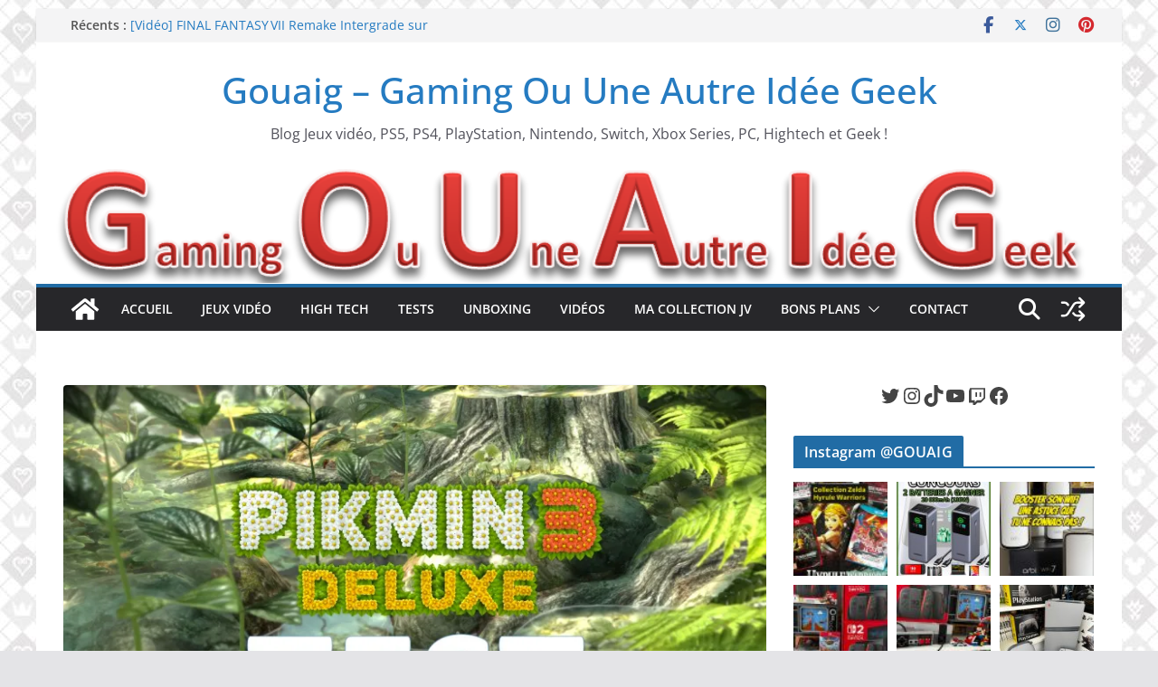

--- FILE ---
content_type: text/html; charset=UTF-8
request_url: https://gouaig.fr/test-pikmin-3-deluxe-sur-switch-le-meme-en-mieux
body_size: 64532
content:
		<!doctype html>
		<html dir="ltr" lang="fr-FR" prefix="og: https://ogp.me/ns#">
		
<head>

			<meta charset="UTF-8"/>
		<meta name="viewport" content="width=device-width, initial-scale=1">
		<link rel="profile" href="http://gmpg.org/xfn/11"/>
		
	<title>[Test] Pikmin 3 Deluxe sur Switch – le même en mieux !</title>
            <style type="text/css">.acp_wrapper .jcarousel-control-prev {left: -35px; background: #333333;color: #ffffff;box-shadow: none; }.acp_wrapper .jcarousel-control-next {right: -35px; background: #333333;color: #ffffff; box-shadow: none; }.acp_wrapper .jcarousel-control-prev:hover,.acp_wrapper .jcarousel-control-next:hover { background: #000000; color: #ffffff; box-shadow: none;}.acp_wrapper { clear: both; border-radius: 0px; }.paging_btns li.nbox a { height: auto !important; } .paging_btns { list-style: none;  margin: 0 auto!important; padding: 0;  height: auto; text-align: center; } .loader_container .loader { display: block; width: 100px; height: auto; box-shadow: none;} .loader_container { position: absolute; display: none; background: rgba(174,174,174,0.7);}                .button_style a { color: #333333 !important; text-decoration: none !important;display: block; width: 100%; height: 100%; overflow: hidden;} 
                .button_style { background: #dbdbdb;margin: 10px 2px 10px 0!important; padding:0px; text-align: center; color: #333333 !important;cursor: pointer;overflow: hidden; display: inline-block;border: 1px solid #cccccc!important;} .acp_title_left { float: left; width: 100%;}.acp_content {text-align: justify; clear: both; } .button_style:hover, .button_style:hover *:not(.acp_page_number) { background: #e3e3e3;color: #000000 !important;}.acp_page_number {float: left; font-size:16px;line-height: 47px;padding: 0px 10px; background-color:#777777;color:#FFFFFF;font-weight:bold;font-family:arial }.paging_btns li.active {background: #ffffff !important;color: #333333 !important;cursor: default;border: 1px solid #cccccc !important; }.paging_btns li.active a { color: #333333 !important; cursor: default;} .paging_btns li.nbox { width: auto !important; height: auto !important;padding: 3px; } .acp_title { font-size: 13px;overflow: hidden;box-sizing: initial; max-height:38px; padding:12px; line-height:16px;font-family:arial; } .button_style:hover, .button_style:hover *:not(.acp_page_number) { background:inherit;}.acp_previous_page{ background: url(https://gouaig.fr/wp-content/plugins/advanced-content-pagination/assets/img/acp-prev.png) center left no-repeat #dbdbdb;}.acp_previous_page:hover{background: url(https://gouaig.fr/wp-content/plugins/advanced-content-pagination/assets/img/acp-prev_hover.png) center left no-repeat #e3e3e3; color: #000000 !important;}.acp_next_page{background: url(https://gouaig.fr/wp-content/plugins/advanced-content-pagination/assets/img/acp-next.png) center right no-repeat #dbdbdb;}.acp_next_page:hover{background: url(https://gouaig.fr/wp-content/plugins/advanced-content-pagination/assets/img/acp-next_hover.png) center right no-repeat #e3e3e3;color: #000000 !important;}@media screen and (max-width:420px){.acp_title{ font-size:12px!important; } .acp_desc{ font-size:11px!important; }}
            </style>
            
		<!-- All in One SEO 4.9.3 - aioseo.com -->
	<meta name="description" content="La dernière fois que je vous parlais de jeu Pikmin c&#039;était il y a déjà 3 ans ^^(voir ici). Aujourd&#039;hui place à Pikmin 3 Deluxe sur Switch dont voici le tableau : La planète Koppaï est en proie à de graves difficultés : les habitants n&#039;ont pas bien géré les ressources de la planète, ils" />
	<meta name="robots" content="max-image-preview:large" />
	<meta name="author" content="gouaig_admin"/>
	<meta name="google-site-verification" content="HB7dnE-eQMOcI4KZ2dK_PTaEWXuXsKkEZBvPbVQNaPs" />
	<meta name="msvalidate.01" content="B3212E452F45FF77DEC02C9FEC47C8D0" />
	<meta name="p:domain_verify" content="576054d8b2d2444289a6ccfbc3057397" />
	<meta name="keywords" content="test pikmin 3 deluxe switch,avis pikmin 3 deluxe switch,conseil pikmin 3 deluxe switch,pikmin 3 deluxe switch,test pikmin 3 deluxe,jeux vidéo,tests,top" />
	<link rel="canonical" href="https://gouaig.fr/test-pikmin-3-deluxe-sur-switch-le-meme-en-mieux" />
	<meta name="generator" content="All in One SEO (AIOSEO) 4.9.3" />
		<meta property="og:locale" content="fr_FR" />
		<meta property="og:site_name" content="Gouaig.fr" />
		<meta property="og:type" content="article" />
		<meta property="og:title" content="[Test] Pikmin 3 Deluxe sur Switch – le même en mieux !" />
		<meta property="og:description" content="La dernière fois que je vous parlais de jeu Pikmin c&#039;était il y a déjà 3 ans ^^(voir ici). Aujourd&#039;hui place à Pikmin 3 Deluxe sur Switch dont voici le tableau : La planète Koppaï est en proie à de graves difficultés : les habitants n&#039;ont pas bien géré les ressources de la planète, ils" />
		<meta property="og:url" content="https://gouaig.fr/test-pikmin-3-deluxe-sur-switch-le-meme-en-mieux" />
		<meta property="og:image" content="https://gouaig.fr/wp-content/uploads/2020/12/Test-Pikmin-3-Deluxe-Switch-GOUAIG.jpg" />
		<meta property="og:image:secure_url" content="https://gouaig.fr/wp-content/uploads/2020/12/Test-Pikmin-3-Deluxe-Switch-GOUAIG.jpg" />
		<meta property="og:image:width" content="1279" />
		<meta property="og:image:height" content="715" />
		<meta property="article:published_time" content="2020-12-02T15:31:08+00:00" />
		<meta property="article:modified_time" content="2020-12-02T22:58:30+00:00" />
		<meta property="article:publisher" content="https://facebook.com/gouaig" />
		<meta name="twitter:card" content="summary_large_image" />
		<meta name="twitter:site" content="@gouaig" />
		<meta name="twitter:title" content="[Test] Pikmin 3 Deluxe sur Switch – le même en mieux !" />
		<meta name="twitter:description" content="La dernière fois que je vous parlais de jeu Pikmin c&#039;était il y a déjà 3 ans ^^(voir ici). Aujourd&#039;hui place à Pikmin 3 Deluxe sur Switch dont voici le tableau : La planète Koppaï est en proie à de graves difficultés : les habitants n&#039;ont pas bien géré les ressources de la planète, ils" />
		<meta name="twitter:image" content="https://gouaig.fr/wp-content/uploads/2020/12/Test-Pikmin-3-Deluxe-Switch-GOUAIG.jpg" />
		<script type="application/ld+json" class="aioseo-schema">
			{"@context":"https:\/\/schema.org","@graph":[{"@type":"Article","@id":"https:\/\/gouaig.fr\/test-pikmin-3-deluxe-sur-switch-le-meme-en-mieux#article","name":"[Test] Pikmin 3 Deluxe sur Switch \u2013 le m\u00eame en mieux !","headline":"[Test] Pikmin 3 Deluxe sur Switch &#8211; le m\u00eame en mieux !","author":{"@id":"https:\/\/gouaig.fr\/author\/gouaig_admin#author"},"publisher":{"@id":"https:\/\/gouaig.fr\/#organization"},"image":{"@type":"ImageObject","url":"https:\/\/i0.wp.com\/gouaig.fr\/wp-content\/uploads\/2020\/12\/Test-Pikmin-3-Deluxe-Switch-GOUAIG.jpg?fit=1279%2C715&ssl=1","width":1279,"height":715,"caption":"Test Pikmin 3 Deluxe Switch GOUAIG"},"datePublished":"2020-12-02T16:31:08+01:00","dateModified":"2020-12-02T23:58:30+01:00","inLanguage":"fr-FR","mainEntityOfPage":{"@id":"https:\/\/gouaig.fr\/test-pikmin-3-deluxe-sur-switch-le-meme-en-mieux#webpage"},"isPartOf":{"@id":"https:\/\/gouaig.fr\/test-pikmin-3-deluxe-sur-switch-le-meme-en-mieux#webpage"},"articleSection":"Jeux Vid\u00e9o, Tests, TOP, avis pikmin 3 deluxe switch, conseil pikmin 3 deluxe switch, pikmin 3 deluxe switch, test pikmin 3 deluxe, test pikmin 3 deluxe switch"},{"@type":"BreadcrumbList","@id":"https:\/\/gouaig.fr\/test-pikmin-3-deluxe-sur-switch-le-meme-en-mieux#breadcrumblist","itemListElement":[{"@type":"ListItem","@id":"https:\/\/gouaig.fr#listItem","position":1,"name":"Home","item":"https:\/\/gouaig.fr","nextItem":{"@type":"ListItem","@id":"https:\/\/gouaig.fr\/category\/jeux-video#listItem","name":"Jeux Vid\u00e9o"}},{"@type":"ListItem","@id":"https:\/\/gouaig.fr\/category\/jeux-video#listItem","position":2,"name":"Jeux Vid\u00e9o","item":"https:\/\/gouaig.fr\/category\/jeux-video","nextItem":{"@type":"ListItem","@id":"https:\/\/gouaig.fr\/test-pikmin-3-deluxe-sur-switch-le-meme-en-mieux#listItem","name":"[Test] Pikmin 3 Deluxe sur Switch &#8211; le m\u00eame en mieux !"},"previousItem":{"@type":"ListItem","@id":"https:\/\/gouaig.fr#listItem","name":"Home"}},{"@type":"ListItem","@id":"https:\/\/gouaig.fr\/test-pikmin-3-deluxe-sur-switch-le-meme-en-mieux#listItem","position":3,"name":"[Test] Pikmin 3 Deluxe sur Switch &#8211; le m\u00eame en mieux !","previousItem":{"@type":"ListItem","@id":"https:\/\/gouaig.fr\/category\/jeux-video#listItem","name":"Jeux Vid\u00e9o"}}]},{"@type":"Organization","@id":"https:\/\/gouaig.fr\/#organization","name":"GOUAIG","description":"Blog Jeux vid\u00e9o, PS5, PS4, PlayStation, Nintendo, Switch, Xbox Series, PC, Hightech et Geek !","url":"https:\/\/gouaig.fr\/","logo":{"@type":"ImageObject","url":"https:\/\/i0.wp.com\/gouaig.fr\/wp-content\/uploads\/2020\/12\/Gouaig.fr_.png?fit=825%2C182&ssl=1","@id":"https:\/\/gouaig.fr\/test-pikmin-3-deluxe-sur-switch-le-meme-en-mieux\/#organizationLogo","width":825,"height":182,"caption":"Gaming Ou Une Autre Idee Geek"},"image":{"@id":"https:\/\/gouaig.fr\/test-pikmin-3-deluxe-sur-switch-le-meme-en-mieux\/#organizationLogo"},"sameAs":["https:\/\/instagram.com\/gouaig","https:\/\/youtube.com\/gouaig"]},{"@type":"Person","@id":"https:\/\/gouaig.fr\/author\/gouaig_admin#author","url":"https:\/\/gouaig.fr\/author\/gouaig_admin","name":"gouaig_admin","image":{"@type":"ImageObject","@id":"https:\/\/gouaig.fr\/test-pikmin-3-deluxe-sur-switch-le-meme-en-mieux#authorImage","url":"https:\/\/secure.gravatar.com\/avatar\/07a76b0eb2920305a24cdf28c2533f1cc7bf11a2815647c5181aaa36e24343b5?s=96&d=mm&r=g","width":96,"height":96,"caption":"gouaig_admin"}},{"@type":"WebPage","@id":"https:\/\/gouaig.fr\/test-pikmin-3-deluxe-sur-switch-le-meme-en-mieux#webpage","url":"https:\/\/gouaig.fr\/test-pikmin-3-deluxe-sur-switch-le-meme-en-mieux","name":"[Test] Pikmin 3 Deluxe sur Switch \u2013 le m\u00eame en mieux !","description":"La derni\u00e8re fois que je vous parlais de jeu Pikmin c'\u00e9tait il y a d\u00e9j\u00e0 3 ans ^^(voir ici). Aujourd'hui place \u00e0 Pikmin 3 Deluxe sur Switch dont voici le tableau : La plan\u00e8te Koppa\u00ef est en proie \u00e0 de graves difficult\u00e9s : les habitants n'ont pas bien g\u00e9r\u00e9 les ressources de la plan\u00e8te, ils","inLanguage":"fr-FR","isPartOf":{"@id":"https:\/\/gouaig.fr\/#website"},"breadcrumb":{"@id":"https:\/\/gouaig.fr\/test-pikmin-3-deluxe-sur-switch-le-meme-en-mieux#breadcrumblist"},"author":{"@id":"https:\/\/gouaig.fr\/author\/gouaig_admin#author"},"creator":{"@id":"https:\/\/gouaig.fr\/author\/gouaig_admin#author"},"image":{"@type":"ImageObject","url":"https:\/\/i0.wp.com\/gouaig.fr\/wp-content\/uploads\/2020\/12\/Test-Pikmin-3-Deluxe-Switch-GOUAIG.jpg?fit=1279%2C715&ssl=1","@id":"https:\/\/gouaig.fr\/test-pikmin-3-deluxe-sur-switch-le-meme-en-mieux\/#mainImage","width":1279,"height":715,"caption":"Test Pikmin 3 Deluxe Switch GOUAIG"},"primaryImageOfPage":{"@id":"https:\/\/gouaig.fr\/test-pikmin-3-deluxe-sur-switch-le-meme-en-mieux#mainImage"},"datePublished":"2020-12-02T16:31:08+01:00","dateModified":"2020-12-02T23:58:30+01:00"},{"@type":"WebSite","@id":"https:\/\/gouaig.fr\/#website","url":"https:\/\/gouaig.fr\/","name":"Gouaig - Gaming Ou Une Autre Id\u00e9e Geek","description":"Blog Jeux vid\u00e9o, PS5, PS4, PlayStation, Nintendo, Switch, Xbox Series, PC, Hightech et Geek !","inLanguage":"fr-FR","publisher":{"@id":"https:\/\/gouaig.fr\/#organization"}}]}
		</script>
		<!-- All in One SEO -->

<!-- Jetpack Site Verification Tags -->
<meta name="google-site-verification" content="HB7dnE-eQMOcI4KZ2dK_PTaEWXuXsKkEZBvPbVQNaPs" />
<meta name="msvalidate.01" content="B3212E452F45FF77DEC02C9FEC47C8D0" />
<meta name="p:domain_verify" content="576054d8b2d2444289a6ccfbc3057397" />
<link rel='dns-prefetch' href='//secure.gravatar.com' />
<link rel='dns-prefetch' href='//stats.wp.com' />
<link rel='dns-prefetch' href='//v0.wordpress.com' />
<link rel='dns-prefetch' href='//jetpack.wordpress.com' />
<link rel='dns-prefetch' href='//s0.wp.com' />
<link rel='dns-prefetch' href='//public-api.wordpress.com' />
<link rel='dns-prefetch' href='//0.gravatar.com' />
<link rel='dns-prefetch' href='//1.gravatar.com' />
<link rel='dns-prefetch' href='//2.gravatar.com' />
<link rel='preconnect' href='//i0.wp.com' />
<link rel='preconnect' href='//c0.wp.com' />
<link rel="alternate" type="application/rss+xml" title="Gouaig - Gaming Ou Une Autre Idée Geek &raquo; Flux" href="https://gouaig.fr/feed" />
<link rel="alternate" type="application/rss+xml" title="Gouaig - Gaming Ou Une Autre Idée Geek &raquo; Flux des commentaires" href="https://gouaig.fr/comments/feed" />
<link rel="alternate" type="application/rss+xml" title="Gouaig - Gaming Ou Une Autre Idée Geek &raquo; [Test] Pikmin 3 Deluxe sur Switch &#8211; le même en mieux ! Flux des commentaires" href="https://gouaig.fr/test-pikmin-3-deluxe-sur-switch-le-meme-en-mieux/feed" />
<link rel="alternate" title="oEmbed (JSON)" type="application/json+oembed" href="https://gouaig.fr/wp-json/oembed/1.0/embed?url=https%3A%2F%2Fgouaig.fr%2Ftest-pikmin-3-deluxe-sur-switch-le-meme-en-mieux" />
<link rel="alternate" title="oEmbed (XML)" type="text/xml+oembed" href="https://gouaig.fr/wp-json/oembed/1.0/embed?url=https%3A%2F%2Fgouaig.fr%2Ftest-pikmin-3-deluxe-sur-switch-le-meme-en-mieux&#038;format=xml" />
		<!-- This site uses the Google Analytics by MonsterInsights plugin v9.11.1 - Using Analytics tracking - https://www.monsterinsights.com/ -->
							<script src="//www.googletagmanager.com/gtag/js?id=G-6CC0EF953E"  data-cfasync="false" data-wpfc-render="false" type="text/javascript" async></script>
			<script data-cfasync="false" data-wpfc-render="false" type="text/javascript">
				var mi_version = '9.11.1';
				var mi_track_user = true;
				var mi_no_track_reason = '';
								var MonsterInsightsDefaultLocations = {"page_location":"https:\/\/gouaig.fr\/test-pikmin-3-deluxe-sur-switch-le-meme-en-mieux\/","page_referrer":"https:\/\/gouaig.fr\/"};
								if ( typeof MonsterInsightsPrivacyGuardFilter === 'function' ) {
					var MonsterInsightsLocations = (typeof MonsterInsightsExcludeQuery === 'object') ? MonsterInsightsPrivacyGuardFilter( MonsterInsightsExcludeQuery ) : MonsterInsightsPrivacyGuardFilter( MonsterInsightsDefaultLocations );
				} else {
					var MonsterInsightsLocations = (typeof MonsterInsightsExcludeQuery === 'object') ? MonsterInsightsExcludeQuery : MonsterInsightsDefaultLocations;
				}

								var disableStrs = [
										'ga-disable-G-6CC0EF953E',
									];

				/* Function to detect opted out users */
				function __gtagTrackerIsOptedOut() {
					for (var index = 0; index < disableStrs.length; index++) {
						if (document.cookie.indexOf(disableStrs[index] + '=true') > -1) {
							return true;
						}
					}

					return false;
				}

				/* Disable tracking if the opt-out cookie exists. */
				if (__gtagTrackerIsOptedOut()) {
					for (var index = 0; index < disableStrs.length; index++) {
						window[disableStrs[index]] = true;
					}
				}

				/* Opt-out function */
				function __gtagTrackerOptout() {
					for (var index = 0; index < disableStrs.length; index++) {
						document.cookie = disableStrs[index] + '=true; expires=Thu, 31 Dec 2099 23:59:59 UTC; path=/';
						window[disableStrs[index]] = true;
					}
				}

				if ('undefined' === typeof gaOptout) {
					function gaOptout() {
						__gtagTrackerOptout();
					}
				}
								window.dataLayer = window.dataLayer || [];

				window.MonsterInsightsDualTracker = {
					helpers: {},
					trackers: {},
				};
				if (mi_track_user) {
					function __gtagDataLayer() {
						dataLayer.push(arguments);
					}

					function __gtagTracker(type, name, parameters) {
						if (!parameters) {
							parameters = {};
						}

						if (parameters.send_to) {
							__gtagDataLayer.apply(null, arguments);
							return;
						}

						if (type === 'event') {
														parameters.send_to = monsterinsights_frontend.v4_id;
							var hookName = name;
							if (typeof parameters['event_category'] !== 'undefined') {
								hookName = parameters['event_category'] + ':' + name;
							}

							if (typeof MonsterInsightsDualTracker.trackers[hookName] !== 'undefined') {
								MonsterInsightsDualTracker.trackers[hookName](parameters);
							} else {
								__gtagDataLayer('event', name, parameters);
							}
							
						} else {
							__gtagDataLayer.apply(null, arguments);
						}
					}

					__gtagTracker('js', new Date());
					__gtagTracker('set', {
						'developer_id.dZGIzZG': true,
											});
					if ( MonsterInsightsLocations.page_location ) {
						__gtagTracker('set', MonsterInsightsLocations);
					}
										__gtagTracker('config', 'G-6CC0EF953E', {"forceSSL":"true"} );
										window.gtag = __gtagTracker;										(function () {
						/* https://developers.google.com/analytics/devguides/collection/analyticsjs/ */
						/* ga and __gaTracker compatibility shim. */
						var noopfn = function () {
							return null;
						};
						var newtracker = function () {
							return new Tracker();
						};
						var Tracker = function () {
							return null;
						};
						var p = Tracker.prototype;
						p.get = noopfn;
						p.set = noopfn;
						p.send = function () {
							var args = Array.prototype.slice.call(arguments);
							args.unshift('send');
							__gaTracker.apply(null, args);
						};
						var __gaTracker = function () {
							var len = arguments.length;
							if (len === 0) {
								return;
							}
							var f = arguments[len - 1];
							if (typeof f !== 'object' || f === null || typeof f.hitCallback !== 'function') {
								if ('send' === arguments[0]) {
									var hitConverted, hitObject = false, action;
									if ('event' === arguments[1]) {
										if ('undefined' !== typeof arguments[3]) {
											hitObject = {
												'eventAction': arguments[3],
												'eventCategory': arguments[2],
												'eventLabel': arguments[4],
												'value': arguments[5] ? arguments[5] : 1,
											}
										}
									}
									if ('pageview' === arguments[1]) {
										if ('undefined' !== typeof arguments[2]) {
											hitObject = {
												'eventAction': 'page_view',
												'page_path': arguments[2],
											}
										}
									}
									if (typeof arguments[2] === 'object') {
										hitObject = arguments[2];
									}
									if (typeof arguments[5] === 'object') {
										Object.assign(hitObject, arguments[5]);
									}
									if ('undefined' !== typeof arguments[1].hitType) {
										hitObject = arguments[1];
										if ('pageview' === hitObject.hitType) {
											hitObject.eventAction = 'page_view';
										}
									}
									if (hitObject) {
										action = 'timing' === arguments[1].hitType ? 'timing_complete' : hitObject.eventAction;
										hitConverted = mapArgs(hitObject);
										__gtagTracker('event', action, hitConverted);
									}
								}
								return;
							}

							function mapArgs(args) {
								var arg, hit = {};
								var gaMap = {
									'eventCategory': 'event_category',
									'eventAction': 'event_action',
									'eventLabel': 'event_label',
									'eventValue': 'event_value',
									'nonInteraction': 'non_interaction',
									'timingCategory': 'event_category',
									'timingVar': 'name',
									'timingValue': 'value',
									'timingLabel': 'event_label',
									'page': 'page_path',
									'location': 'page_location',
									'title': 'page_title',
									'referrer' : 'page_referrer',
								};
								for (arg in args) {
																		if (!(!args.hasOwnProperty(arg) || !gaMap.hasOwnProperty(arg))) {
										hit[gaMap[arg]] = args[arg];
									} else {
										hit[arg] = args[arg];
									}
								}
								return hit;
							}

							try {
								f.hitCallback();
							} catch (ex) {
							}
						};
						__gaTracker.create = newtracker;
						__gaTracker.getByName = newtracker;
						__gaTracker.getAll = function () {
							return [];
						};
						__gaTracker.remove = noopfn;
						__gaTracker.loaded = true;
						window['__gaTracker'] = __gaTracker;
					})();
									} else {
										console.log("");
					(function () {
						function __gtagTracker() {
							return null;
						}

						window['__gtagTracker'] = __gtagTracker;
						window['gtag'] = __gtagTracker;
					})();
									}
			</script>
							<!-- / Google Analytics by MonsterInsights -->
		<style id='wp-img-auto-sizes-contain-inline-css' type='text/css'>
img:is([sizes=auto i],[sizes^="auto," i]){contain-intrinsic-size:3000px 1500px}
/*# sourceURL=wp-img-auto-sizes-contain-inline-css */
</style>
<link rel='stylesheet' id='jetpack_related-posts-css' href='https://c0.wp.com/p/jetpack/15.4/modules/related-posts/related-posts.css' type='text/css' media='all' />
<style id='wp-emoji-styles-inline-css' type='text/css'>

	img.wp-smiley, img.emoji {
		display: inline !important;
		border: none !important;
		box-shadow: none !important;
		height: 1em !important;
		width: 1em !important;
		margin: 0 0.07em !important;
		vertical-align: -0.1em !important;
		background: none !important;
		padding: 0 !important;
	}
/*# sourceURL=wp-emoji-styles-inline-css */
</style>
<style id='wp-block-library-inline-css' type='text/css'>
:root{--wp-block-synced-color:#7a00df;--wp-block-synced-color--rgb:122,0,223;--wp-bound-block-color:var(--wp-block-synced-color);--wp-editor-canvas-background:#ddd;--wp-admin-theme-color:#007cba;--wp-admin-theme-color--rgb:0,124,186;--wp-admin-theme-color-darker-10:#006ba1;--wp-admin-theme-color-darker-10--rgb:0,107,160.5;--wp-admin-theme-color-darker-20:#005a87;--wp-admin-theme-color-darker-20--rgb:0,90,135;--wp-admin-border-width-focus:2px}@media (min-resolution:192dpi){:root{--wp-admin-border-width-focus:1.5px}}.wp-element-button{cursor:pointer}:root .has-very-light-gray-background-color{background-color:#eee}:root .has-very-dark-gray-background-color{background-color:#313131}:root .has-very-light-gray-color{color:#eee}:root .has-very-dark-gray-color{color:#313131}:root .has-vivid-green-cyan-to-vivid-cyan-blue-gradient-background{background:linear-gradient(135deg,#00d084,#0693e3)}:root .has-purple-crush-gradient-background{background:linear-gradient(135deg,#34e2e4,#4721fb 50%,#ab1dfe)}:root .has-hazy-dawn-gradient-background{background:linear-gradient(135deg,#faaca8,#dad0ec)}:root .has-subdued-olive-gradient-background{background:linear-gradient(135deg,#fafae1,#67a671)}:root .has-atomic-cream-gradient-background{background:linear-gradient(135deg,#fdd79a,#004a59)}:root .has-nightshade-gradient-background{background:linear-gradient(135deg,#330968,#31cdcf)}:root .has-midnight-gradient-background{background:linear-gradient(135deg,#020381,#2874fc)}:root{--wp--preset--font-size--normal:16px;--wp--preset--font-size--huge:42px}.has-regular-font-size{font-size:1em}.has-larger-font-size{font-size:2.625em}.has-normal-font-size{font-size:var(--wp--preset--font-size--normal)}.has-huge-font-size{font-size:var(--wp--preset--font-size--huge)}.has-text-align-center{text-align:center}.has-text-align-left{text-align:left}.has-text-align-right{text-align:right}.has-fit-text{white-space:nowrap!important}#end-resizable-editor-section{display:none}.aligncenter{clear:both}.items-justified-left{justify-content:flex-start}.items-justified-center{justify-content:center}.items-justified-right{justify-content:flex-end}.items-justified-space-between{justify-content:space-between}.screen-reader-text{border:0;clip-path:inset(50%);height:1px;margin:-1px;overflow:hidden;padding:0;position:absolute;width:1px;word-wrap:normal!important}.screen-reader-text:focus{background-color:#ddd;clip-path:none;color:#444;display:block;font-size:1em;height:auto;left:5px;line-height:normal;padding:15px 23px 14px;text-decoration:none;top:5px;width:auto;z-index:100000}html :where(.has-border-color){border-style:solid}html :where([style*=border-top-color]){border-top-style:solid}html :where([style*=border-right-color]){border-right-style:solid}html :where([style*=border-bottom-color]){border-bottom-style:solid}html :where([style*=border-left-color]){border-left-style:solid}html :where([style*=border-width]){border-style:solid}html :where([style*=border-top-width]){border-top-style:solid}html :where([style*=border-right-width]){border-right-style:solid}html :where([style*=border-bottom-width]){border-bottom-style:solid}html :where([style*=border-left-width]){border-left-style:solid}html :where(img[class*=wp-image-]){height:auto;max-width:100%}:where(figure){margin:0 0 1em}html :where(.is-position-sticky){--wp-admin--admin-bar--position-offset:var(--wp-admin--admin-bar--height,0px)}@media screen and (max-width:600px){html :where(.is-position-sticky){--wp-admin--admin-bar--position-offset:0px}}

/*# sourceURL=wp-block-library-inline-css */
</style><style id='wp-block-social-links-inline-css' type='text/css'>
.wp-block-social-links{background:none;box-sizing:border-box;margin-left:0;padding-left:0;padding-right:0;text-indent:0}.wp-block-social-links .wp-social-link a,.wp-block-social-links .wp-social-link a:hover{border-bottom:0;box-shadow:none;text-decoration:none}.wp-block-social-links .wp-social-link svg{height:1em;width:1em}.wp-block-social-links .wp-social-link span:not(.screen-reader-text){font-size:.65em;margin-left:.5em;margin-right:.5em}.wp-block-social-links.has-small-icon-size{font-size:16px}.wp-block-social-links,.wp-block-social-links.has-normal-icon-size{font-size:24px}.wp-block-social-links.has-large-icon-size{font-size:36px}.wp-block-social-links.has-huge-icon-size{font-size:48px}.wp-block-social-links.aligncenter{display:flex;justify-content:center}.wp-block-social-links.alignright{justify-content:flex-end}.wp-block-social-link{border-radius:9999px;display:block}@media not (prefers-reduced-motion){.wp-block-social-link{transition:transform .1s ease}}.wp-block-social-link{height:auto}.wp-block-social-link a{align-items:center;display:flex;line-height:0}.wp-block-social-link:hover{transform:scale(1.1)}.wp-block-social-links .wp-block-social-link.wp-social-link{display:inline-block;margin:0;padding:0}.wp-block-social-links .wp-block-social-link.wp-social-link .wp-block-social-link-anchor,.wp-block-social-links .wp-block-social-link.wp-social-link .wp-block-social-link-anchor svg,.wp-block-social-links .wp-block-social-link.wp-social-link .wp-block-social-link-anchor:active,.wp-block-social-links .wp-block-social-link.wp-social-link .wp-block-social-link-anchor:hover,.wp-block-social-links .wp-block-social-link.wp-social-link .wp-block-social-link-anchor:visited{color:currentColor;fill:currentColor}:where(.wp-block-social-links:not(.is-style-logos-only)) .wp-social-link{background-color:#f0f0f0;color:#444}:where(.wp-block-social-links:not(.is-style-logos-only)) .wp-social-link-amazon{background-color:#f90;color:#fff}:where(.wp-block-social-links:not(.is-style-logos-only)) .wp-social-link-bandcamp{background-color:#1ea0c3;color:#fff}:where(.wp-block-social-links:not(.is-style-logos-only)) .wp-social-link-behance{background-color:#0757fe;color:#fff}:where(.wp-block-social-links:not(.is-style-logos-only)) .wp-social-link-bluesky{background-color:#0a7aff;color:#fff}:where(.wp-block-social-links:not(.is-style-logos-only)) .wp-social-link-codepen{background-color:#1e1f26;color:#fff}:where(.wp-block-social-links:not(.is-style-logos-only)) .wp-social-link-deviantart{background-color:#02e49b;color:#fff}:where(.wp-block-social-links:not(.is-style-logos-only)) .wp-social-link-discord{background-color:#5865f2;color:#fff}:where(.wp-block-social-links:not(.is-style-logos-only)) .wp-social-link-dribbble{background-color:#e94c89;color:#fff}:where(.wp-block-social-links:not(.is-style-logos-only)) .wp-social-link-dropbox{background-color:#4280ff;color:#fff}:where(.wp-block-social-links:not(.is-style-logos-only)) .wp-social-link-etsy{background-color:#f45800;color:#fff}:where(.wp-block-social-links:not(.is-style-logos-only)) .wp-social-link-facebook{background-color:#0866ff;color:#fff}:where(.wp-block-social-links:not(.is-style-logos-only)) .wp-social-link-fivehundredpx{background-color:#000;color:#fff}:where(.wp-block-social-links:not(.is-style-logos-only)) .wp-social-link-flickr{background-color:#0461dd;color:#fff}:where(.wp-block-social-links:not(.is-style-logos-only)) .wp-social-link-foursquare{background-color:#e65678;color:#fff}:where(.wp-block-social-links:not(.is-style-logos-only)) .wp-social-link-github{background-color:#24292d;color:#fff}:where(.wp-block-social-links:not(.is-style-logos-only)) .wp-social-link-goodreads{background-color:#eceadd;color:#382110}:where(.wp-block-social-links:not(.is-style-logos-only)) .wp-social-link-google{background-color:#ea4434;color:#fff}:where(.wp-block-social-links:not(.is-style-logos-only)) .wp-social-link-gravatar{background-color:#1d4fc4;color:#fff}:where(.wp-block-social-links:not(.is-style-logos-only)) .wp-social-link-instagram{background-color:#f00075;color:#fff}:where(.wp-block-social-links:not(.is-style-logos-only)) .wp-social-link-lastfm{background-color:#e21b24;color:#fff}:where(.wp-block-social-links:not(.is-style-logos-only)) .wp-social-link-linkedin{background-color:#0d66c2;color:#fff}:where(.wp-block-social-links:not(.is-style-logos-only)) .wp-social-link-mastodon{background-color:#3288d4;color:#fff}:where(.wp-block-social-links:not(.is-style-logos-only)) .wp-social-link-medium{background-color:#000;color:#fff}:where(.wp-block-social-links:not(.is-style-logos-only)) .wp-social-link-meetup{background-color:#f6405f;color:#fff}:where(.wp-block-social-links:not(.is-style-logos-only)) .wp-social-link-patreon{background-color:#000;color:#fff}:where(.wp-block-social-links:not(.is-style-logos-only)) .wp-social-link-pinterest{background-color:#e60122;color:#fff}:where(.wp-block-social-links:not(.is-style-logos-only)) .wp-social-link-pocket{background-color:#ef4155;color:#fff}:where(.wp-block-social-links:not(.is-style-logos-only)) .wp-social-link-reddit{background-color:#ff4500;color:#fff}:where(.wp-block-social-links:not(.is-style-logos-only)) .wp-social-link-skype{background-color:#0478d7;color:#fff}:where(.wp-block-social-links:not(.is-style-logos-only)) .wp-social-link-snapchat{background-color:#fefc00;color:#fff;stroke:#000}:where(.wp-block-social-links:not(.is-style-logos-only)) .wp-social-link-soundcloud{background-color:#ff5600;color:#fff}:where(.wp-block-social-links:not(.is-style-logos-only)) .wp-social-link-spotify{background-color:#1bd760;color:#fff}:where(.wp-block-social-links:not(.is-style-logos-only)) .wp-social-link-telegram{background-color:#2aabee;color:#fff}:where(.wp-block-social-links:not(.is-style-logos-only)) .wp-social-link-threads{background-color:#000;color:#fff}:where(.wp-block-social-links:not(.is-style-logos-only)) .wp-social-link-tiktok{background-color:#000;color:#fff}:where(.wp-block-social-links:not(.is-style-logos-only)) .wp-social-link-tumblr{background-color:#011835;color:#fff}:where(.wp-block-social-links:not(.is-style-logos-only)) .wp-social-link-twitch{background-color:#6440a4;color:#fff}:where(.wp-block-social-links:not(.is-style-logos-only)) .wp-social-link-twitter{background-color:#1da1f2;color:#fff}:where(.wp-block-social-links:not(.is-style-logos-only)) .wp-social-link-vimeo{background-color:#1eb7ea;color:#fff}:where(.wp-block-social-links:not(.is-style-logos-only)) .wp-social-link-vk{background-color:#4680c2;color:#fff}:where(.wp-block-social-links:not(.is-style-logos-only)) .wp-social-link-wordpress{background-color:#3499cd;color:#fff}:where(.wp-block-social-links:not(.is-style-logos-only)) .wp-social-link-whatsapp{background-color:#25d366;color:#fff}:where(.wp-block-social-links:not(.is-style-logos-only)) .wp-social-link-x{background-color:#000;color:#fff}:where(.wp-block-social-links:not(.is-style-logos-only)) .wp-social-link-yelp{background-color:#d32422;color:#fff}:where(.wp-block-social-links:not(.is-style-logos-only)) .wp-social-link-youtube{background-color:red;color:#fff}:where(.wp-block-social-links.is-style-logos-only) .wp-social-link{background:none}:where(.wp-block-social-links.is-style-logos-only) .wp-social-link svg{height:1.25em;width:1.25em}:where(.wp-block-social-links.is-style-logos-only) .wp-social-link-amazon{color:#f90}:where(.wp-block-social-links.is-style-logos-only) .wp-social-link-bandcamp{color:#1ea0c3}:where(.wp-block-social-links.is-style-logos-only) .wp-social-link-behance{color:#0757fe}:where(.wp-block-social-links.is-style-logos-only) .wp-social-link-bluesky{color:#0a7aff}:where(.wp-block-social-links.is-style-logos-only) .wp-social-link-codepen{color:#1e1f26}:where(.wp-block-social-links.is-style-logos-only) .wp-social-link-deviantart{color:#02e49b}:where(.wp-block-social-links.is-style-logos-only) .wp-social-link-discord{color:#5865f2}:where(.wp-block-social-links.is-style-logos-only) .wp-social-link-dribbble{color:#e94c89}:where(.wp-block-social-links.is-style-logos-only) .wp-social-link-dropbox{color:#4280ff}:where(.wp-block-social-links.is-style-logos-only) .wp-social-link-etsy{color:#f45800}:where(.wp-block-social-links.is-style-logos-only) .wp-social-link-facebook{color:#0866ff}:where(.wp-block-social-links.is-style-logos-only) .wp-social-link-fivehundredpx{color:#000}:where(.wp-block-social-links.is-style-logos-only) .wp-social-link-flickr{color:#0461dd}:where(.wp-block-social-links.is-style-logos-only) .wp-social-link-foursquare{color:#e65678}:where(.wp-block-social-links.is-style-logos-only) .wp-social-link-github{color:#24292d}:where(.wp-block-social-links.is-style-logos-only) .wp-social-link-goodreads{color:#382110}:where(.wp-block-social-links.is-style-logos-only) .wp-social-link-google{color:#ea4434}:where(.wp-block-social-links.is-style-logos-only) .wp-social-link-gravatar{color:#1d4fc4}:where(.wp-block-social-links.is-style-logos-only) .wp-social-link-instagram{color:#f00075}:where(.wp-block-social-links.is-style-logos-only) .wp-social-link-lastfm{color:#e21b24}:where(.wp-block-social-links.is-style-logos-only) .wp-social-link-linkedin{color:#0d66c2}:where(.wp-block-social-links.is-style-logos-only) .wp-social-link-mastodon{color:#3288d4}:where(.wp-block-social-links.is-style-logos-only) .wp-social-link-medium{color:#000}:where(.wp-block-social-links.is-style-logos-only) .wp-social-link-meetup{color:#f6405f}:where(.wp-block-social-links.is-style-logos-only) .wp-social-link-patreon{color:#000}:where(.wp-block-social-links.is-style-logos-only) .wp-social-link-pinterest{color:#e60122}:where(.wp-block-social-links.is-style-logos-only) .wp-social-link-pocket{color:#ef4155}:where(.wp-block-social-links.is-style-logos-only) .wp-social-link-reddit{color:#ff4500}:where(.wp-block-social-links.is-style-logos-only) .wp-social-link-skype{color:#0478d7}:where(.wp-block-social-links.is-style-logos-only) .wp-social-link-snapchat{color:#fff;stroke:#000}:where(.wp-block-social-links.is-style-logos-only) .wp-social-link-soundcloud{color:#ff5600}:where(.wp-block-social-links.is-style-logos-only) .wp-social-link-spotify{color:#1bd760}:where(.wp-block-social-links.is-style-logos-only) .wp-social-link-telegram{color:#2aabee}:where(.wp-block-social-links.is-style-logos-only) .wp-social-link-threads{color:#000}:where(.wp-block-social-links.is-style-logos-only) .wp-social-link-tiktok{color:#000}:where(.wp-block-social-links.is-style-logos-only) .wp-social-link-tumblr{color:#011835}:where(.wp-block-social-links.is-style-logos-only) .wp-social-link-twitch{color:#6440a4}:where(.wp-block-social-links.is-style-logos-only) .wp-social-link-twitter{color:#1da1f2}:where(.wp-block-social-links.is-style-logos-only) .wp-social-link-vimeo{color:#1eb7ea}:where(.wp-block-social-links.is-style-logos-only) .wp-social-link-vk{color:#4680c2}:where(.wp-block-social-links.is-style-logos-only) .wp-social-link-whatsapp{color:#25d366}:where(.wp-block-social-links.is-style-logos-only) .wp-social-link-wordpress{color:#3499cd}:where(.wp-block-social-links.is-style-logos-only) .wp-social-link-x{color:#000}:where(.wp-block-social-links.is-style-logos-only) .wp-social-link-yelp{color:#d32422}:where(.wp-block-social-links.is-style-logos-only) .wp-social-link-youtube{color:red}.wp-block-social-links.is-style-pill-shape .wp-social-link{width:auto}:root :where(.wp-block-social-links .wp-social-link a){padding:.25em}:root :where(.wp-block-social-links.is-style-logos-only .wp-social-link a){padding:0}:root :where(.wp-block-social-links.is-style-pill-shape .wp-social-link a){padding-left:.6666666667em;padding-right:.6666666667em}.wp-block-social-links:not(.has-icon-color):not(.has-icon-background-color) .wp-social-link-snapchat .wp-block-social-link-label{color:#000}
/*# sourceURL=https://c0.wp.com/c/6.9/wp-includes/blocks/social-links/style.min.css */
</style>
<style id='global-styles-inline-css' type='text/css'>
:root{--wp--preset--aspect-ratio--square: 1;--wp--preset--aspect-ratio--4-3: 4/3;--wp--preset--aspect-ratio--3-4: 3/4;--wp--preset--aspect-ratio--3-2: 3/2;--wp--preset--aspect-ratio--2-3: 2/3;--wp--preset--aspect-ratio--16-9: 16/9;--wp--preset--aspect-ratio--9-16: 9/16;--wp--preset--color--black: #000000;--wp--preset--color--cyan-bluish-gray: #abb8c3;--wp--preset--color--white: #ffffff;--wp--preset--color--pale-pink: #f78da7;--wp--preset--color--vivid-red: #cf2e2e;--wp--preset--color--luminous-vivid-orange: #ff6900;--wp--preset--color--luminous-vivid-amber: #fcb900;--wp--preset--color--light-green-cyan: #7bdcb5;--wp--preset--color--vivid-green-cyan: #00d084;--wp--preset--color--pale-cyan-blue: #8ed1fc;--wp--preset--color--vivid-cyan-blue: #0693e3;--wp--preset--color--vivid-purple: #9b51e0;--wp--preset--color--cm-color-1: #257BC1;--wp--preset--color--cm-color-2: #2270B0;--wp--preset--color--cm-color-3: #FFFFFF;--wp--preset--color--cm-color-4: #F9FEFD;--wp--preset--color--cm-color-5: #27272A;--wp--preset--color--cm-color-6: #16181A;--wp--preset--color--cm-color-7: #8F8F8F;--wp--preset--color--cm-color-8: #FFFFFF;--wp--preset--color--cm-color-9: #C7C7C7;--wp--preset--gradient--vivid-cyan-blue-to-vivid-purple: linear-gradient(135deg,rgb(6,147,227) 0%,rgb(155,81,224) 100%);--wp--preset--gradient--light-green-cyan-to-vivid-green-cyan: linear-gradient(135deg,rgb(122,220,180) 0%,rgb(0,208,130) 100%);--wp--preset--gradient--luminous-vivid-amber-to-luminous-vivid-orange: linear-gradient(135deg,rgb(252,185,0) 0%,rgb(255,105,0) 100%);--wp--preset--gradient--luminous-vivid-orange-to-vivid-red: linear-gradient(135deg,rgb(255,105,0) 0%,rgb(207,46,46) 100%);--wp--preset--gradient--very-light-gray-to-cyan-bluish-gray: linear-gradient(135deg,rgb(238,238,238) 0%,rgb(169,184,195) 100%);--wp--preset--gradient--cool-to-warm-spectrum: linear-gradient(135deg,rgb(74,234,220) 0%,rgb(151,120,209) 20%,rgb(207,42,186) 40%,rgb(238,44,130) 60%,rgb(251,105,98) 80%,rgb(254,248,76) 100%);--wp--preset--gradient--blush-light-purple: linear-gradient(135deg,rgb(255,206,236) 0%,rgb(152,150,240) 100%);--wp--preset--gradient--blush-bordeaux: linear-gradient(135deg,rgb(254,205,165) 0%,rgb(254,45,45) 50%,rgb(107,0,62) 100%);--wp--preset--gradient--luminous-dusk: linear-gradient(135deg,rgb(255,203,112) 0%,rgb(199,81,192) 50%,rgb(65,88,208) 100%);--wp--preset--gradient--pale-ocean: linear-gradient(135deg,rgb(255,245,203) 0%,rgb(182,227,212) 50%,rgb(51,167,181) 100%);--wp--preset--gradient--electric-grass: linear-gradient(135deg,rgb(202,248,128) 0%,rgb(113,206,126) 100%);--wp--preset--gradient--midnight: linear-gradient(135deg,rgb(2,3,129) 0%,rgb(40,116,252) 100%);--wp--preset--font-size--small: 13px;--wp--preset--font-size--medium: 16px;--wp--preset--font-size--large: 20px;--wp--preset--font-size--x-large: 24px;--wp--preset--font-size--xx-large: 30px;--wp--preset--font-size--huge: 36px;--wp--preset--font-family--dm-sans: DM Sans, sans-serif;--wp--preset--font-family--public-sans: Public Sans, sans-serif;--wp--preset--font-family--roboto: Roboto, sans-serif;--wp--preset--font-family--segoe-ui: Segoe UI, Arial, sans-serif;--wp--preset--font-family--ibm-plex-serif: IBM Plex Serif, sans-serif;--wp--preset--font-family--inter: Inter, sans-serif;--wp--preset--spacing--20: 0.44rem;--wp--preset--spacing--30: 0.67rem;--wp--preset--spacing--40: 1rem;--wp--preset--spacing--50: 1.5rem;--wp--preset--spacing--60: 2.25rem;--wp--preset--spacing--70: 3.38rem;--wp--preset--spacing--80: 5.06rem;--wp--preset--shadow--natural: 6px 6px 9px rgba(0, 0, 0, 0.2);--wp--preset--shadow--deep: 12px 12px 50px rgba(0, 0, 0, 0.4);--wp--preset--shadow--sharp: 6px 6px 0px rgba(0, 0, 0, 0.2);--wp--preset--shadow--outlined: 6px 6px 0px -3px rgb(255, 255, 255), 6px 6px rgb(0, 0, 0);--wp--preset--shadow--crisp: 6px 6px 0px rgb(0, 0, 0);}:root { --wp--style--global--content-size: 760px;--wp--style--global--wide-size: 1160px; }:where(body) { margin: 0; }.wp-site-blocks > .alignleft { float: left; margin-right: 2em; }.wp-site-blocks > .alignright { float: right; margin-left: 2em; }.wp-site-blocks > .aligncenter { justify-content: center; margin-left: auto; margin-right: auto; }:where(.wp-site-blocks) > * { margin-block-start: 24px; margin-block-end: 0; }:where(.wp-site-blocks) > :first-child { margin-block-start: 0; }:where(.wp-site-blocks) > :last-child { margin-block-end: 0; }:root { --wp--style--block-gap: 24px; }:root :where(.is-layout-flow) > :first-child{margin-block-start: 0;}:root :where(.is-layout-flow) > :last-child{margin-block-end: 0;}:root :where(.is-layout-flow) > *{margin-block-start: 24px;margin-block-end: 0;}:root :where(.is-layout-constrained) > :first-child{margin-block-start: 0;}:root :where(.is-layout-constrained) > :last-child{margin-block-end: 0;}:root :where(.is-layout-constrained) > *{margin-block-start: 24px;margin-block-end: 0;}:root :where(.is-layout-flex){gap: 24px;}:root :where(.is-layout-grid){gap: 24px;}.is-layout-flow > .alignleft{float: left;margin-inline-start: 0;margin-inline-end: 2em;}.is-layout-flow > .alignright{float: right;margin-inline-start: 2em;margin-inline-end: 0;}.is-layout-flow > .aligncenter{margin-left: auto !important;margin-right: auto !important;}.is-layout-constrained > .alignleft{float: left;margin-inline-start: 0;margin-inline-end: 2em;}.is-layout-constrained > .alignright{float: right;margin-inline-start: 2em;margin-inline-end: 0;}.is-layout-constrained > .aligncenter{margin-left: auto !important;margin-right: auto !important;}.is-layout-constrained > :where(:not(.alignleft):not(.alignright):not(.alignfull)){max-width: var(--wp--style--global--content-size);margin-left: auto !important;margin-right: auto !important;}.is-layout-constrained > .alignwide{max-width: var(--wp--style--global--wide-size);}body .is-layout-flex{display: flex;}.is-layout-flex{flex-wrap: wrap;align-items: center;}.is-layout-flex > :is(*, div){margin: 0;}body .is-layout-grid{display: grid;}.is-layout-grid > :is(*, div){margin: 0;}body{padding-top: 0px;padding-right: 0px;padding-bottom: 0px;padding-left: 0px;}a:where(:not(.wp-element-button)){text-decoration: underline;}:root :where(.wp-element-button, .wp-block-button__link){background-color: #32373c;border-width: 0;color: #fff;font-family: inherit;font-size: inherit;font-style: inherit;font-weight: inherit;letter-spacing: inherit;line-height: inherit;padding-top: calc(0.667em + 2px);padding-right: calc(1.333em + 2px);padding-bottom: calc(0.667em + 2px);padding-left: calc(1.333em + 2px);text-decoration: none;text-transform: inherit;}.has-black-color{color: var(--wp--preset--color--black) !important;}.has-cyan-bluish-gray-color{color: var(--wp--preset--color--cyan-bluish-gray) !important;}.has-white-color{color: var(--wp--preset--color--white) !important;}.has-pale-pink-color{color: var(--wp--preset--color--pale-pink) !important;}.has-vivid-red-color{color: var(--wp--preset--color--vivid-red) !important;}.has-luminous-vivid-orange-color{color: var(--wp--preset--color--luminous-vivid-orange) !important;}.has-luminous-vivid-amber-color{color: var(--wp--preset--color--luminous-vivid-amber) !important;}.has-light-green-cyan-color{color: var(--wp--preset--color--light-green-cyan) !important;}.has-vivid-green-cyan-color{color: var(--wp--preset--color--vivid-green-cyan) !important;}.has-pale-cyan-blue-color{color: var(--wp--preset--color--pale-cyan-blue) !important;}.has-vivid-cyan-blue-color{color: var(--wp--preset--color--vivid-cyan-blue) !important;}.has-vivid-purple-color{color: var(--wp--preset--color--vivid-purple) !important;}.has-cm-color-1-color{color: var(--wp--preset--color--cm-color-1) !important;}.has-cm-color-2-color{color: var(--wp--preset--color--cm-color-2) !important;}.has-cm-color-3-color{color: var(--wp--preset--color--cm-color-3) !important;}.has-cm-color-4-color{color: var(--wp--preset--color--cm-color-4) !important;}.has-cm-color-5-color{color: var(--wp--preset--color--cm-color-5) !important;}.has-cm-color-6-color{color: var(--wp--preset--color--cm-color-6) !important;}.has-cm-color-7-color{color: var(--wp--preset--color--cm-color-7) !important;}.has-cm-color-8-color{color: var(--wp--preset--color--cm-color-8) !important;}.has-cm-color-9-color{color: var(--wp--preset--color--cm-color-9) !important;}.has-black-background-color{background-color: var(--wp--preset--color--black) !important;}.has-cyan-bluish-gray-background-color{background-color: var(--wp--preset--color--cyan-bluish-gray) !important;}.has-white-background-color{background-color: var(--wp--preset--color--white) !important;}.has-pale-pink-background-color{background-color: var(--wp--preset--color--pale-pink) !important;}.has-vivid-red-background-color{background-color: var(--wp--preset--color--vivid-red) !important;}.has-luminous-vivid-orange-background-color{background-color: var(--wp--preset--color--luminous-vivid-orange) !important;}.has-luminous-vivid-amber-background-color{background-color: var(--wp--preset--color--luminous-vivid-amber) !important;}.has-light-green-cyan-background-color{background-color: var(--wp--preset--color--light-green-cyan) !important;}.has-vivid-green-cyan-background-color{background-color: var(--wp--preset--color--vivid-green-cyan) !important;}.has-pale-cyan-blue-background-color{background-color: var(--wp--preset--color--pale-cyan-blue) !important;}.has-vivid-cyan-blue-background-color{background-color: var(--wp--preset--color--vivid-cyan-blue) !important;}.has-vivid-purple-background-color{background-color: var(--wp--preset--color--vivid-purple) !important;}.has-cm-color-1-background-color{background-color: var(--wp--preset--color--cm-color-1) !important;}.has-cm-color-2-background-color{background-color: var(--wp--preset--color--cm-color-2) !important;}.has-cm-color-3-background-color{background-color: var(--wp--preset--color--cm-color-3) !important;}.has-cm-color-4-background-color{background-color: var(--wp--preset--color--cm-color-4) !important;}.has-cm-color-5-background-color{background-color: var(--wp--preset--color--cm-color-5) !important;}.has-cm-color-6-background-color{background-color: var(--wp--preset--color--cm-color-6) !important;}.has-cm-color-7-background-color{background-color: var(--wp--preset--color--cm-color-7) !important;}.has-cm-color-8-background-color{background-color: var(--wp--preset--color--cm-color-8) !important;}.has-cm-color-9-background-color{background-color: var(--wp--preset--color--cm-color-9) !important;}.has-black-border-color{border-color: var(--wp--preset--color--black) !important;}.has-cyan-bluish-gray-border-color{border-color: var(--wp--preset--color--cyan-bluish-gray) !important;}.has-white-border-color{border-color: var(--wp--preset--color--white) !important;}.has-pale-pink-border-color{border-color: var(--wp--preset--color--pale-pink) !important;}.has-vivid-red-border-color{border-color: var(--wp--preset--color--vivid-red) !important;}.has-luminous-vivid-orange-border-color{border-color: var(--wp--preset--color--luminous-vivid-orange) !important;}.has-luminous-vivid-amber-border-color{border-color: var(--wp--preset--color--luminous-vivid-amber) !important;}.has-light-green-cyan-border-color{border-color: var(--wp--preset--color--light-green-cyan) !important;}.has-vivid-green-cyan-border-color{border-color: var(--wp--preset--color--vivid-green-cyan) !important;}.has-pale-cyan-blue-border-color{border-color: var(--wp--preset--color--pale-cyan-blue) !important;}.has-vivid-cyan-blue-border-color{border-color: var(--wp--preset--color--vivid-cyan-blue) !important;}.has-vivid-purple-border-color{border-color: var(--wp--preset--color--vivid-purple) !important;}.has-cm-color-1-border-color{border-color: var(--wp--preset--color--cm-color-1) !important;}.has-cm-color-2-border-color{border-color: var(--wp--preset--color--cm-color-2) !important;}.has-cm-color-3-border-color{border-color: var(--wp--preset--color--cm-color-3) !important;}.has-cm-color-4-border-color{border-color: var(--wp--preset--color--cm-color-4) !important;}.has-cm-color-5-border-color{border-color: var(--wp--preset--color--cm-color-5) !important;}.has-cm-color-6-border-color{border-color: var(--wp--preset--color--cm-color-6) !important;}.has-cm-color-7-border-color{border-color: var(--wp--preset--color--cm-color-7) !important;}.has-cm-color-8-border-color{border-color: var(--wp--preset--color--cm-color-8) !important;}.has-cm-color-9-border-color{border-color: var(--wp--preset--color--cm-color-9) !important;}.has-vivid-cyan-blue-to-vivid-purple-gradient-background{background: var(--wp--preset--gradient--vivid-cyan-blue-to-vivid-purple) !important;}.has-light-green-cyan-to-vivid-green-cyan-gradient-background{background: var(--wp--preset--gradient--light-green-cyan-to-vivid-green-cyan) !important;}.has-luminous-vivid-amber-to-luminous-vivid-orange-gradient-background{background: var(--wp--preset--gradient--luminous-vivid-amber-to-luminous-vivid-orange) !important;}.has-luminous-vivid-orange-to-vivid-red-gradient-background{background: var(--wp--preset--gradient--luminous-vivid-orange-to-vivid-red) !important;}.has-very-light-gray-to-cyan-bluish-gray-gradient-background{background: var(--wp--preset--gradient--very-light-gray-to-cyan-bluish-gray) !important;}.has-cool-to-warm-spectrum-gradient-background{background: var(--wp--preset--gradient--cool-to-warm-spectrum) !important;}.has-blush-light-purple-gradient-background{background: var(--wp--preset--gradient--blush-light-purple) !important;}.has-blush-bordeaux-gradient-background{background: var(--wp--preset--gradient--blush-bordeaux) !important;}.has-luminous-dusk-gradient-background{background: var(--wp--preset--gradient--luminous-dusk) !important;}.has-pale-ocean-gradient-background{background: var(--wp--preset--gradient--pale-ocean) !important;}.has-electric-grass-gradient-background{background: var(--wp--preset--gradient--electric-grass) !important;}.has-midnight-gradient-background{background: var(--wp--preset--gradient--midnight) !important;}.has-small-font-size{font-size: var(--wp--preset--font-size--small) !important;}.has-medium-font-size{font-size: var(--wp--preset--font-size--medium) !important;}.has-large-font-size{font-size: var(--wp--preset--font-size--large) !important;}.has-x-large-font-size{font-size: var(--wp--preset--font-size--x-large) !important;}.has-xx-large-font-size{font-size: var(--wp--preset--font-size--xx-large) !important;}.has-huge-font-size{font-size: var(--wp--preset--font-size--huge) !important;}.has-dm-sans-font-family{font-family: var(--wp--preset--font-family--dm-sans) !important;}.has-public-sans-font-family{font-family: var(--wp--preset--font-family--public-sans) !important;}.has-roboto-font-family{font-family: var(--wp--preset--font-family--roboto) !important;}.has-segoe-ui-font-family{font-family: var(--wp--preset--font-family--segoe-ui) !important;}.has-ibm-plex-serif-font-family{font-family: var(--wp--preset--font-family--ibm-plex-serif) !important;}.has-inter-font-family{font-family: var(--wp--preset--font-family--inter) !important;}
/*# sourceURL=global-styles-inline-css */
</style>
<style id='core-block-supports-inline-css' type='text/css'>
.wp-container-core-social-links-is-layout-a89b3969{justify-content:center;}
/*# sourceURL=core-block-supports-inline-css */
</style>

<link rel='stylesheet' id='swiper-css-css' href='https://gouaig.fr/wp-content/plugins/instagram-widget-by-wpzoom/dist/styles/library/swiper.css?ver=7.4.1' type='text/css' media='all' />
<link rel='stylesheet' id='dashicons-css' href='https://c0.wp.com/c/6.9/wp-includes/css/dashicons.min.css' type='text/css' media='all' />
<link rel='stylesheet' id='magnific-popup-css' href='https://gouaig.fr/wp-content/plugins/instagram-widget-by-wpzoom/dist/styles/library/magnific-popup.css?ver=2.3.2' type='text/css' media='all' />
<link rel='stylesheet' id='wpz-insta_block-frontend-style-css' href='https://gouaig.fr/wp-content/plugins/instagram-widget-by-wpzoom/dist/styles/frontend/index.css?ver=css-4b331c57b581' type='text/css' media='all' />
<link rel='stylesheet' id='acp-prevnext-css-css' href='https://gouaig.fr/wp-content/plugins/advanced-content-pagination/assets/css/prevnext.min.css?ver=6.9' type='text/css' media='all' />
<link rel='stylesheet' id='ctf_styles-css' href='https://gouaig.fr/wp-content/plugins/custom-twitter-feeds/css/ctf-styles.min.css?ver=2.3.0' type='text/css' media='all' />
<link rel='stylesheet' id='redux-extendify-styles-css' href='https://gouaig.fr/wp-content/plugins/worth-the-read/options/assets/css/extendify-utilities.css?ver=4.4.5' type='text/css' media='all' />
<link rel='stylesheet' id='wtr-css-css' href='https://gouaig.fr/wp-content/plugins/worth-the-read/css/wtr.css?ver=6.9' type='text/css' media='all' />
<link rel='stylesheet' id='colormag_style-css' href='https://gouaig.fr/wp-content/themes/colormag/style.css?ver=1769878753' type='text/css' media='all' />
<style id='colormag_style-inline-css' type='text/css'>
.colormag-button,
			blockquote, button,
			input[type=reset],
			input[type=button],
			input[type=submit],
			.cm-home-icon.front_page_on,
			.cm-post-categories a,
			.cm-primary-nav ul li ul li:hover,
			.cm-primary-nav ul li.current-menu-item,
			.cm-primary-nav ul li.current_page_ancestor,
			.cm-primary-nav ul li.current-menu-ancestor,
			.cm-primary-nav ul li.current_page_item,
			.cm-primary-nav ul li:hover,
			.cm-primary-nav ul li.focus,
			.cm-mobile-nav li a:hover,
			.colormag-header-clean #cm-primary-nav .cm-menu-toggle:hover,
			.cm-header .cm-mobile-nav li:hover,
			.cm-header .cm-mobile-nav li.current-page-ancestor,
			.cm-header .cm-mobile-nav li.current-menu-ancestor,
			.cm-header .cm-mobile-nav li.current-page-item,
			.cm-header .cm-mobile-nav li.current-menu-item,
			.cm-primary-nav ul li.focus > a,
			.cm-layout-2 .cm-primary-nav ul ul.sub-menu li.focus > a,
			.cm-mobile-nav .current-menu-item>a, .cm-mobile-nav .current_page_item>a,
			.colormag-header-clean .cm-mobile-nav li:hover > a,
			.colormag-header-clean .cm-mobile-nav li.current-page-ancestor > a,
			.colormag-header-clean .cm-mobile-nav li.current-menu-ancestor > a,
			.colormag-header-clean .cm-mobile-nav li.current-page-item > a,
			.colormag-header-clean .cm-mobile-nav li.current-menu-item > a,
			.fa.search-top:hover,
			.widget_call_to_action .btn--primary,
			.colormag-footer--classic .cm-footer-cols .cm-row .cm-widget-title span::before,
			.colormag-footer--classic-bordered .cm-footer-cols .cm-row .cm-widget-title span::before,
			.cm-featured-posts .cm-widget-title span,
			.cm-featured-category-slider-widget .cm-slide-content .cm-entry-header-meta .cm-post-categories a,
			.cm-highlighted-posts .cm-post-content .cm-entry-header-meta .cm-post-categories a,
			.cm-category-slide-next, .cm-category-slide-prev, .slide-next,
			.slide-prev, .cm-tabbed-widget ul li, .cm-posts .wp-pagenavi .current,
			.cm-posts .wp-pagenavi a:hover, .cm-secondary .cm-widget-title span,
			.cm-posts .post .cm-post-content .cm-entry-header-meta .cm-post-categories a,
			.cm-page-header .cm-page-title span, .entry-meta .post-format i,
			.format-link .cm-entry-summary a, .cm-entry-button, .infinite-scroll .tg-infinite-scroll,
			.no-more-post-text, .pagination span,
			.comments-area .comment-author-link span,
			.cm-footer-cols .cm-row .cm-widget-title span,
			.advertisement_above_footer .cm-widget-title span,
			.error, .cm-primary .cm-widget-title span,
			.related-posts-wrapper.style-three .cm-post-content .cm-entry-title a:hover:before,
			.cm-slider-area .cm-widget-title span,
			.cm-beside-slider-widget .cm-widget-title span,
			.top-full-width-sidebar .cm-widget-title span,
			.wp-block-quote, .wp-block-quote.is-style-large,
			.wp-block-quote.has-text-align-right,
			.cm-error-404 .cm-btn, .widget .wp-block-heading, .wp-block-search button,
			.widget a::before, .cm-post-date a::before,
			.byline a::before,
			.colormag-footer--classic-bordered .cm-widget-title::before,
			.wp-block-button__link,
			#cm-tertiary .cm-widget-title span,
			.link-pagination .post-page-numbers.current,
			.wp-block-query-pagination-numbers .page-numbers.current,
			.wp-element-button,
			.wp-block-button .wp-block-button__link,
			.wp-element-button,
			.cm-layout-2 .cm-primary-nav ul ul.sub-menu li:hover,
			.cm-layout-2 .cm-primary-nav ul ul.sub-menu li.current-menu-ancestor,
			.cm-layout-2 .cm-primary-nav ul ul.sub-menu li.current-menu-item,
			.cm-layout-2 .cm-primary-nav ul ul.sub-menu li.focus,
			.search-wrap button,
			.page-numbers .current,
			.cm-footer-builder .cm-widget-title span,
			.wp-block-search .wp-element-button:hover{background-color:#216ca5;}a,
			.cm-layout-2 #cm-primary-nav .fa.search-top:hover,
			.cm-layout-2 #cm-primary-nav.cm-mobile-nav .cm-random-post a:hover .fa-random,
			.cm-layout-2 #cm-primary-nav.cm-primary-nav .cm-random-post a:hover .fa-random,
			.cm-layout-2 .breaking-news .newsticker a:hover,
			.cm-layout-2 .cm-primary-nav ul li.current-menu-item > a,
			.cm-layout-2 .cm-primary-nav ul li.current_page_item > a,
			.cm-layout-2 .cm-primary-nav ul li:hover > a,
			.cm-layout-2 .cm-primary-nav ul li.focus > a
			.dark-skin .cm-layout-2-style-1 #cm-primary-nav.cm-primary-nav .cm-home-icon:hover .fa,
			.byline a:hover, .comments a:hover, .cm-edit-link a:hover, .cm-post-date a:hover,
			.social-links:not(.cm-header-actions .social-links) i.fa:hover, .cm-tag-links a:hover,
			.colormag-header-clean .social-links li:hover i.fa, .cm-layout-2-style-1 .social-links li:hover i.fa,
			.colormag-header-clean .breaking-news .newsticker a:hover, .widget_featured_posts .article-content .cm-entry-title a:hover,
			.widget_featured_slider .slide-content .cm-below-entry-meta .byline a:hover,
			.widget_featured_slider .slide-content .cm-below-entry-meta .comments a:hover,
			.widget_featured_slider .slide-content .cm-below-entry-meta .cm-post-date a:hover,
			.widget_featured_slider .slide-content .cm-entry-title a:hover,
			.widget_block_picture_news.widget_featured_posts .article-content .cm-entry-title a:hover,
			.widget_highlighted_posts .article-content .cm-below-entry-meta .byline a:hover,
			.widget_highlighted_posts .article-content .cm-below-entry-meta .comments a:hover,
			.widget_highlighted_posts .article-content .cm-below-entry-meta .cm-post-date a:hover,
			.widget_highlighted_posts .article-content .cm-entry-title a:hover, i.fa-arrow-up, i.fa-arrow-down,
			.cm-site-title a, #content .post .article-content .cm-entry-title a:hover, .entry-meta .byline i,
			.entry-meta .cat-links i, .entry-meta a, .post .cm-entry-title a:hover, .search .cm-entry-title a:hover,
			.entry-meta .comments-link a:hover, .entry-meta .cm-edit-link a:hover, .entry-meta .cm-post-date a:hover,
			.entry-meta .cm-tag-links a:hover, .single #content .tags a:hover, .count, .next a:hover, .previous a:hover,
			.related-posts-main-title .fa, .single-related-posts .article-content .cm-entry-title a:hover,
			.pagination a span:hover,
			#content .comments-area a.comment-cm-edit-link:hover, #content .comments-area a.comment-permalink:hover,
			#content .comments-area article header cite a:hover, .comments-area .comment-author-link a:hover,
			.comment .comment-reply-link:hover,
			.nav-next a, .nav-previous a,
			#cm-footer .cm-footer-menu ul li a:hover,
			.cm-footer-cols .cm-row a:hover, a#scroll-up i, .related-posts-wrapper-flyout .cm-entry-title a:hover,
			.human-diff-time .human-diff-time-display:hover,
			.cm-layout-2-style-1 #cm-primary-nav .fa:hover,
			.cm-footer-bar a,
			.cm-post-date a:hover,
			.cm-author a:hover,
			.cm-comments-link a:hover,
			.cm-tag-links a:hover,
			.cm-edit-link a:hover,
			.cm-footer-bar .copyright a,
			.cm-featured-posts .cm-entry-title a:hover,
			.cm-posts .post .cm-post-content .cm-entry-title a:hover,
			.cm-posts .post .single-title-above .cm-entry-title a:hover,
			.cm-layout-2 .cm-primary-nav ul li:hover > a,
			.cm-layout-2 #cm-primary-nav .fa:hover,
			.cm-entry-title a:hover,
			button:hover, input[type="button"]:hover,
			input[type="reset"]:hover,
			input[type="submit"]:hover,
			.wp-block-button .wp-block-button__link:hover,
			.cm-button:hover,
			.wp-element-button:hover,
			li.product .added_to_cart:hover,
			.comments-area .comment-permalink:hover,
			.cm-footer-bar-area .cm-footer-bar__2 a{color:#216ca5;}#cm-primary-nav,
			.cm-contained .cm-header-2 .cm-row, .cm-header-builder.cm-full-width .cm-main-header .cm-header-bottom-row{border-top-color:#216ca5;}.cm-layout-2 #cm-primary-nav,
			.cm-layout-2 .cm-primary-nav ul ul.sub-menu li:hover,
			.cm-layout-2 .cm-primary-nav ul > li:hover > a,
			.cm-layout-2 .cm-primary-nav ul > li.current-menu-item > a,
			.cm-layout-2 .cm-primary-nav ul > li.current-menu-ancestor > a,
			.cm-layout-2 .cm-primary-nav ul ul.sub-menu li.current-menu-ancestor,
			.cm-layout-2 .cm-primary-nav ul ul.sub-menu li.current-menu-item,
			.cm-layout-2 .cm-primary-nav ul ul.sub-menu li.focus,
			cm-layout-2 .cm-primary-nav ul ul.sub-menu li.current-menu-ancestor,
			cm-layout-2 .cm-primary-nav ul ul.sub-menu li.current-menu-item,
			cm-layout-2 #cm-primary-nav .cm-menu-toggle:hover,
			cm-layout-2 #cm-primary-nav.cm-mobile-nav .cm-menu-toggle,
			cm-layout-2 .cm-primary-nav ul > li:hover > a,
			cm-layout-2 .cm-primary-nav ul > li.current-menu-item > a,
			cm-layout-2 .cm-primary-nav ul > li.current-menu-ancestor > a,
			.cm-layout-2 .cm-primary-nav ul li.focus > a, .pagination a span:hover,
			.cm-error-404 .cm-btn,
			.single-post .cm-post-categories a::after,
			.widget .block-title,
			.cm-layout-2 .cm-primary-nav ul li.focus > a,
			button,
			input[type="button"],
			input[type="reset"],
			input[type="submit"],
			.wp-block-button .wp-block-button__link,
			.cm-button,
			.wp-element-button,
			li.product .added_to_cart{border-color:#216ca5;}.cm-secondary .cm-widget-title,
			#cm-tertiary .cm-widget-title,
			.widget_featured_posts .widget-title,
			#secondary .widget-title,
			#cm-tertiary .widget-title,
			.cm-page-header .cm-page-title,
			.cm-footer-cols .cm-row .widget-title,
			.advertisement_above_footer .widget-title,
			#primary .widget-title,
			.widget_slider_area .widget-title,
			.widget_beside_slider .widget-title,
			.top-full-width-sidebar .widget-title,
			.cm-footer-cols .cm-row .cm-widget-title,
			.cm-footer-bar .copyright a,
			.cm-layout-2.cm-layout-2-style-2 #cm-primary-nav,
			.cm-layout-2 .cm-primary-nav ul > li:hover > a,
			.cm-footer-builder .cm-widget-title,
			.cm-layout-2 .cm-primary-nav ul > li.current-menu-item > a{border-bottom-color:#216ca5;}body{color:#444444;}.cm-posts .post{box-shadow:0px 0px 2px 0px #E4E4E7;}@media screen and (min-width: 992px) {.cm-primary{width:70%;}}.colormag-button,
			input[type="reset"],
			input[type="button"],
			input[type="submit"],
			button,
			.cm-entry-button span,
			.wp-block-button .wp-block-button__link{color:#ffffff;}.cm-content{background-color:#ffffff;background-size:contain;}body,body.boxed{background-color:a3a3a3;background-image:url(https://gouaig.fr/wp-content/uploads/2020/08/kingdom-hearts-fond-light.jpg);background-position:;background-size:cover;background-attachment:fixed;background-repeat:no-repeat;}.cm-header .cm-menu-toggle svg,
			.cm-header .cm-menu-toggle svg{fill:#fff;}.cm-footer-bar-area .cm-footer-bar__2 a{color:#207daf;}.colormag-button,
			blockquote, button,
			input[type=reset],
			input[type=button],
			input[type=submit],
			.cm-home-icon.front_page_on,
			.cm-post-categories a,
			.cm-primary-nav ul li ul li:hover,
			.cm-primary-nav ul li.current-menu-item,
			.cm-primary-nav ul li.current_page_ancestor,
			.cm-primary-nav ul li.current-menu-ancestor,
			.cm-primary-nav ul li.current_page_item,
			.cm-primary-nav ul li:hover,
			.cm-primary-nav ul li.focus,
			.cm-mobile-nav li a:hover,
			.colormag-header-clean #cm-primary-nav .cm-menu-toggle:hover,
			.cm-header .cm-mobile-nav li:hover,
			.cm-header .cm-mobile-nav li.current-page-ancestor,
			.cm-header .cm-mobile-nav li.current-menu-ancestor,
			.cm-header .cm-mobile-nav li.current-page-item,
			.cm-header .cm-mobile-nav li.current-menu-item,
			.cm-primary-nav ul li.focus > a,
			.cm-layout-2 .cm-primary-nav ul ul.sub-menu li.focus > a,
			.cm-mobile-nav .current-menu-item>a, .cm-mobile-nav .current_page_item>a,
			.colormag-header-clean .cm-mobile-nav li:hover > a,
			.colormag-header-clean .cm-mobile-nav li.current-page-ancestor > a,
			.colormag-header-clean .cm-mobile-nav li.current-menu-ancestor > a,
			.colormag-header-clean .cm-mobile-nav li.current-page-item > a,
			.colormag-header-clean .cm-mobile-nav li.current-menu-item > a,
			.fa.search-top:hover,
			.widget_call_to_action .btn--primary,
			.colormag-footer--classic .cm-footer-cols .cm-row .cm-widget-title span::before,
			.colormag-footer--classic-bordered .cm-footer-cols .cm-row .cm-widget-title span::before,
			.cm-featured-posts .cm-widget-title span,
			.cm-featured-category-slider-widget .cm-slide-content .cm-entry-header-meta .cm-post-categories a,
			.cm-highlighted-posts .cm-post-content .cm-entry-header-meta .cm-post-categories a,
			.cm-category-slide-next, .cm-category-slide-prev, .slide-next,
			.slide-prev, .cm-tabbed-widget ul li, .cm-posts .wp-pagenavi .current,
			.cm-posts .wp-pagenavi a:hover, .cm-secondary .cm-widget-title span,
			.cm-posts .post .cm-post-content .cm-entry-header-meta .cm-post-categories a,
			.cm-page-header .cm-page-title span, .entry-meta .post-format i,
			.format-link .cm-entry-summary a, .cm-entry-button, .infinite-scroll .tg-infinite-scroll,
			.no-more-post-text, .pagination span,
			.comments-area .comment-author-link span,
			.cm-footer-cols .cm-row .cm-widget-title span,
			.advertisement_above_footer .cm-widget-title span,
			.error, .cm-primary .cm-widget-title span,
			.related-posts-wrapper.style-three .cm-post-content .cm-entry-title a:hover:before,
			.cm-slider-area .cm-widget-title span,
			.cm-beside-slider-widget .cm-widget-title span,
			.top-full-width-sidebar .cm-widget-title span,
			.wp-block-quote, .wp-block-quote.is-style-large,
			.wp-block-quote.has-text-align-right,
			.cm-error-404 .cm-btn, .widget .wp-block-heading, .wp-block-search button,
			.widget a::before, .cm-post-date a::before,
			.byline a::before,
			.colormag-footer--classic-bordered .cm-widget-title::before,
			.wp-block-button__link,
			#cm-tertiary .cm-widget-title span,
			.link-pagination .post-page-numbers.current,
			.wp-block-query-pagination-numbers .page-numbers.current,
			.wp-element-button,
			.wp-block-button .wp-block-button__link,
			.wp-element-button,
			.cm-layout-2 .cm-primary-nav ul ul.sub-menu li:hover,
			.cm-layout-2 .cm-primary-nav ul ul.sub-menu li.current-menu-ancestor,
			.cm-layout-2 .cm-primary-nav ul ul.sub-menu li.current-menu-item,
			.cm-layout-2 .cm-primary-nav ul ul.sub-menu li.focus,
			.search-wrap button,
			.page-numbers .current,
			.cm-footer-builder .cm-widget-title span,
			.wp-block-search .wp-element-button:hover{background-color:#216ca5;}a,
			.cm-layout-2 #cm-primary-nav .fa.search-top:hover,
			.cm-layout-2 #cm-primary-nav.cm-mobile-nav .cm-random-post a:hover .fa-random,
			.cm-layout-2 #cm-primary-nav.cm-primary-nav .cm-random-post a:hover .fa-random,
			.cm-layout-2 .breaking-news .newsticker a:hover,
			.cm-layout-2 .cm-primary-nav ul li.current-menu-item > a,
			.cm-layout-2 .cm-primary-nav ul li.current_page_item > a,
			.cm-layout-2 .cm-primary-nav ul li:hover > a,
			.cm-layout-2 .cm-primary-nav ul li.focus > a
			.dark-skin .cm-layout-2-style-1 #cm-primary-nav.cm-primary-nav .cm-home-icon:hover .fa,
			.byline a:hover, .comments a:hover, .cm-edit-link a:hover, .cm-post-date a:hover,
			.social-links:not(.cm-header-actions .social-links) i.fa:hover, .cm-tag-links a:hover,
			.colormag-header-clean .social-links li:hover i.fa, .cm-layout-2-style-1 .social-links li:hover i.fa,
			.colormag-header-clean .breaking-news .newsticker a:hover, .widget_featured_posts .article-content .cm-entry-title a:hover,
			.widget_featured_slider .slide-content .cm-below-entry-meta .byline a:hover,
			.widget_featured_slider .slide-content .cm-below-entry-meta .comments a:hover,
			.widget_featured_slider .slide-content .cm-below-entry-meta .cm-post-date a:hover,
			.widget_featured_slider .slide-content .cm-entry-title a:hover,
			.widget_block_picture_news.widget_featured_posts .article-content .cm-entry-title a:hover,
			.widget_highlighted_posts .article-content .cm-below-entry-meta .byline a:hover,
			.widget_highlighted_posts .article-content .cm-below-entry-meta .comments a:hover,
			.widget_highlighted_posts .article-content .cm-below-entry-meta .cm-post-date a:hover,
			.widget_highlighted_posts .article-content .cm-entry-title a:hover, i.fa-arrow-up, i.fa-arrow-down,
			.cm-site-title a, #content .post .article-content .cm-entry-title a:hover, .entry-meta .byline i,
			.entry-meta .cat-links i, .entry-meta a, .post .cm-entry-title a:hover, .search .cm-entry-title a:hover,
			.entry-meta .comments-link a:hover, .entry-meta .cm-edit-link a:hover, .entry-meta .cm-post-date a:hover,
			.entry-meta .cm-tag-links a:hover, .single #content .tags a:hover, .count, .next a:hover, .previous a:hover,
			.related-posts-main-title .fa, .single-related-posts .article-content .cm-entry-title a:hover,
			.pagination a span:hover,
			#content .comments-area a.comment-cm-edit-link:hover, #content .comments-area a.comment-permalink:hover,
			#content .comments-area article header cite a:hover, .comments-area .comment-author-link a:hover,
			.comment .comment-reply-link:hover,
			.nav-next a, .nav-previous a,
			#cm-footer .cm-footer-menu ul li a:hover,
			.cm-footer-cols .cm-row a:hover, a#scroll-up i, .related-posts-wrapper-flyout .cm-entry-title a:hover,
			.human-diff-time .human-diff-time-display:hover,
			.cm-layout-2-style-1 #cm-primary-nav .fa:hover,
			.cm-footer-bar a,
			.cm-post-date a:hover,
			.cm-author a:hover,
			.cm-comments-link a:hover,
			.cm-tag-links a:hover,
			.cm-edit-link a:hover,
			.cm-footer-bar .copyright a,
			.cm-featured-posts .cm-entry-title a:hover,
			.cm-posts .post .cm-post-content .cm-entry-title a:hover,
			.cm-posts .post .single-title-above .cm-entry-title a:hover,
			.cm-layout-2 .cm-primary-nav ul li:hover > a,
			.cm-layout-2 #cm-primary-nav .fa:hover,
			.cm-entry-title a:hover,
			button:hover, input[type="button"]:hover,
			input[type="reset"]:hover,
			input[type="submit"]:hover,
			.wp-block-button .wp-block-button__link:hover,
			.cm-button:hover,
			.wp-element-button:hover,
			li.product .added_to_cart:hover,
			.comments-area .comment-permalink:hover,
			.cm-footer-bar-area .cm-footer-bar__2 a{color:#216ca5;}#cm-primary-nav,
			.cm-contained .cm-header-2 .cm-row, .cm-header-builder.cm-full-width .cm-main-header .cm-header-bottom-row{border-top-color:#216ca5;}.cm-layout-2 #cm-primary-nav,
			.cm-layout-2 .cm-primary-nav ul ul.sub-menu li:hover,
			.cm-layout-2 .cm-primary-nav ul > li:hover > a,
			.cm-layout-2 .cm-primary-nav ul > li.current-menu-item > a,
			.cm-layout-2 .cm-primary-nav ul > li.current-menu-ancestor > a,
			.cm-layout-2 .cm-primary-nav ul ul.sub-menu li.current-menu-ancestor,
			.cm-layout-2 .cm-primary-nav ul ul.sub-menu li.current-menu-item,
			.cm-layout-2 .cm-primary-nav ul ul.sub-menu li.focus,
			cm-layout-2 .cm-primary-nav ul ul.sub-menu li.current-menu-ancestor,
			cm-layout-2 .cm-primary-nav ul ul.sub-menu li.current-menu-item,
			cm-layout-2 #cm-primary-nav .cm-menu-toggle:hover,
			cm-layout-2 #cm-primary-nav.cm-mobile-nav .cm-menu-toggle,
			cm-layout-2 .cm-primary-nav ul > li:hover > a,
			cm-layout-2 .cm-primary-nav ul > li.current-menu-item > a,
			cm-layout-2 .cm-primary-nav ul > li.current-menu-ancestor > a,
			.cm-layout-2 .cm-primary-nav ul li.focus > a, .pagination a span:hover,
			.cm-error-404 .cm-btn,
			.single-post .cm-post-categories a::after,
			.widget .block-title,
			.cm-layout-2 .cm-primary-nav ul li.focus > a,
			button,
			input[type="button"],
			input[type="reset"],
			input[type="submit"],
			.wp-block-button .wp-block-button__link,
			.cm-button,
			.wp-element-button,
			li.product .added_to_cart{border-color:#216ca5;}.cm-secondary .cm-widget-title,
			#cm-tertiary .cm-widget-title,
			.widget_featured_posts .widget-title,
			#secondary .widget-title,
			#cm-tertiary .widget-title,
			.cm-page-header .cm-page-title,
			.cm-footer-cols .cm-row .widget-title,
			.advertisement_above_footer .widget-title,
			#primary .widget-title,
			.widget_slider_area .widget-title,
			.widget_beside_slider .widget-title,
			.top-full-width-sidebar .widget-title,
			.cm-footer-cols .cm-row .cm-widget-title,
			.cm-footer-bar .copyright a,
			.cm-layout-2.cm-layout-2-style-2 #cm-primary-nav,
			.cm-layout-2 .cm-primary-nav ul > li:hover > a,
			.cm-footer-builder .cm-widget-title,
			.cm-layout-2 .cm-primary-nav ul > li.current-menu-item > a{border-bottom-color:#216ca5;}body{color:#444444;}.cm-posts .post{box-shadow:0px 0px 2px 0px #E4E4E7;}@media screen and (min-width: 992px) {.cm-primary{width:70%;}}.colormag-button,
			input[type="reset"],
			input[type="button"],
			input[type="submit"],
			button,
			.cm-entry-button span,
			.wp-block-button .wp-block-button__link{color:#ffffff;}.cm-content{background-color:#ffffff;background-size:contain;}body,body.boxed{background-color:a3a3a3;background-image:url(https://gouaig.fr/wp-content/uploads/2020/08/kingdom-hearts-fond-light.jpg);background-position:;background-size:cover;background-attachment:fixed;background-repeat:no-repeat;}.cm-header .cm-menu-toggle svg,
			.cm-header .cm-menu-toggle svg{fill:#fff;}.cm-footer-bar-area .cm-footer-bar__2 a{color:#207daf;}.cm-header-builder .cm-header-buttons .cm-header-button .cm-button{background-color:#207daf;}.cm-header-builder .cm-header-top-row{background-color:#f4f4f5;}.cm-header-builder .cm-primary-nav .sub-menu, .cm-header-builder .cm-primary-nav .children{background-color:#232323;background-size:contain;}.cm-header-builder nav.cm-secondary-nav ul.sub-menu, .cm-header-builder .cm-secondary-nav .children{background-color:#232323;background-size:contain;}.cm-footer-builder .cm-footer-bottom-row{border-color:#3F3F46;}:root{--top-grid-columns: 4;
			--main-grid-columns: 4;
			--bottom-grid-columns: 2;
			}.cm-footer-builder .cm-footer-bottom-row .cm-footer-col{flex-direction: column;}.cm-footer-builder .cm-footer-main-row .cm-footer-col{flex-direction: column;}.cm-footer-builder .cm-footer-top-row .cm-footer-col{flex-direction: column;} :root{--cm-color-1: #257BC1;--cm-color-2: #2270B0;--cm-color-3: #FFFFFF;--cm-color-4: #F9FEFD;--cm-color-5: #27272A;--cm-color-6: #16181A;--cm-color-7: #8F8F8F;--cm-color-8: #FFFFFF;--cm-color-9: #C7C7C7;}.mzb-featured-posts, .mzb-social-icon, .mzb-featured-categories, .mzb-social-icons-insert{--color--light--primary:rgba(33,108,165,0.1);}body{--color--light--primary:#216ca5;--color--primary:#216ca5;}:root {--wp--preset--color--cm-color-1:#257BC1;--wp--preset--color--cm-color-2:#2270B0;--wp--preset--color--cm-color-3:#FFFFFF;--wp--preset--color--cm-color-4:#F9FEFD;--wp--preset--color--cm-color-5:#27272A;--wp--preset--color--cm-color-6:#16181A;--wp--preset--color--cm-color-7:#8F8F8F;--wp--preset--color--cm-color-8:#FFFFFF;--wp--preset--color--cm-color-9:#C7C7C7;}:root {--e-global-color-cmcolor1: #257BC1;--e-global-color-cmcolor2: #2270B0;--e-global-color-cmcolor3: #FFFFFF;--e-global-color-cmcolor4: #F9FEFD;--e-global-color-cmcolor5: #27272A;--e-global-color-cmcolor6: #16181A;--e-global-color-cmcolor7: #8F8F8F;--e-global-color-cmcolor8: #FFFFFF;--e-global-color-cmcolor9: #C7C7C7;}
/*# sourceURL=colormag_style-inline-css */
</style>
<link rel='stylesheet' id='font-awesome-all-css' href='https://gouaig.fr/wp-content/themes/colormag/inc/customizer/customind/assets/fontawesome/v6/css/all.min.css?ver=6.2.4' type='text/css' media='all' />
<link rel='stylesheet' id='font-awesome-4-css' href='https://gouaig.fr/wp-content/themes/colormag/assets/library/font-awesome/css/v4-shims.min.css?ver=4.7.0' type='text/css' media='all' />
<link rel='stylesheet' id='colormag-font-awesome-6-css' href='https://gouaig.fr/wp-content/themes/colormag/inc/customizer/customind/assets/fontawesome/v6/css/all.min.css?ver=6.2.4' type='text/css' media='all' />
<script type="text/javascript" id="jetpack_related-posts-js-extra">
/* <![CDATA[ */
var related_posts_js_options = {"post_heading":"h4"};
//# sourceURL=jetpack_related-posts-js-extra
/* ]]> */
</script>
<script type="text/javascript" src="https://c0.wp.com/p/jetpack/15.4/_inc/build/related-posts/related-posts.min.js" id="jetpack_related-posts-js"></script>
<script type="text/javascript" src="https://gouaig.fr/wp-content/plugins/google-analytics-for-wordpress/assets/js/frontend-gtag.min.js?ver=9.11.1" id="monsterinsights-frontend-script-js" async="async" data-wp-strategy="async"></script>
<script data-cfasync="false" data-wpfc-render="false" type="text/javascript" id='monsterinsights-frontend-script-js-extra'>/* <![CDATA[ */
var monsterinsights_frontend = {"js_events_tracking":"true","download_extensions":"doc,pdf,ppt,zip,xls,docx,pptx,xlsx","inbound_paths":"[]","home_url":"https:\/\/gouaig.fr","hash_tracking":"false","v4_id":"G-6CC0EF953E"};/* ]]> */
</script>
<script type="text/javascript" src="https://c0.wp.com/c/6.9/wp-includes/js/jquery/jquery.min.js" id="jquery-core-js"></script>
<script type="text/javascript" src="https://c0.wp.com/c/6.9/wp-includes/js/jquery/jquery-migrate.min.js" id="jquery-migrate-js"></script>
<script type="text/javascript" src="https://gouaig.fr/wp-content/plugins/advanced-content-pagination/assets/js/frontend.js?ver=6.9" id="acp-frontend-js-js"></script>
<script type="text/javascript" src="https://c0.wp.com/c/6.9/wp-includes/js/underscore.min.js" id="underscore-js"></script>
<script type="text/javascript" id="wp-util-js-extra">
/* <![CDATA[ */
var _wpUtilSettings = {"ajax":{"url":"/wp-admin/admin-ajax.php"}};
//# sourceURL=wp-util-js-extra
/* ]]> */
</script>
<script type="text/javascript" src="https://c0.wp.com/c/6.9/wp-includes/js/wp-util.min.js" id="wp-util-js"></script>
<script type="text/javascript" src="https://gouaig.fr/wp-content/plugins/instagram-widget-by-wpzoom/dist/scripts/library/magnific-popup.js?ver=1768515741" id="magnific-popup-js"></script>
<script type="text/javascript" src="https://gouaig.fr/wp-content/plugins/instagram-widget-by-wpzoom/dist/scripts/library/swiper.js?ver=7.4.1" id="swiper-js-js"></script>
<script type="text/javascript" src="https://gouaig.fr/wp-content/plugins/instagram-widget-by-wpzoom/dist/scripts/frontend/block.js?ver=6c9dcb21b2da662ca82d" id="wpz-insta_block-frontend-script-js"></script>
<link rel="https://api.w.org/" href="https://gouaig.fr/wp-json/" /><link rel="alternate" title="JSON" type="application/json" href="https://gouaig.fr/wp-json/wp/v2/posts/15171" /><link rel="EditURI" type="application/rsd+xml" title="RSD" href="https://gouaig.fr/xmlrpc.php?rsd" />
<meta name="generator" content="WordPress 6.9" />
<link rel='shortlink' href='https://wp.me/p8jffd-3WH' />
<meta name="generator" content="Redux 4.4.5" /><style type="text/css">.wtr-time-wrap{ 
	/* wraps the entire label */
	margin: 0 10px;

}
.wtr-time-number{ 
	/* applies only to the number */
	
}</style>	<style>img#wpstats{display:none}</style>
		<link rel="pingback" href="https://gouaig.fr/xmlrpc.php"><style class='wp-fonts-local' type='text/css'>
@font-face{font-family:"DM Sans";font-style:normal;font-weight:100 900;font-display:fallback;src:url('https://fonts.gstatic.com/s/dmsans/v15/rP2Hp2ywxg089UriCZOIHTWEBlw.woff2') format('woff2');}
@font-face{font-family:"Public Sans";font-style:normal;font-weight:100 900;font-display:fallback;src:url('https://fonts.gstatic.com/s/publicsans/v15/ijwOs5juQtsyLLR5jN4cxBEoRDf44uE.woff2') format('woff2');}
@font-face{font-family:Roboto;font-style:normal;font-weight:100 900;font-display:fallback;src:url('https://fonts.gstatic.com/s/roboto/v30/KFOjCnqEu92Fr1Mu51TjASc6CsE.woff2') format('woff2');}
@font-face{font-family:"IBM Plex Serif";font-style:normal;font-weight:400;font-display:fallback;src:url('https://gouaig.fr/wp-content/themes/colormag/assets/fonts/IBMPlexSerif-Regular.woff2') format('woff2');}
@font-face{font-family:"IBM Plex Serif";font-style:normal;font-weight:700;font-display:fallback;src:url('https://gouaig.fr/wp-content/themes/colormag/assets/fonts/IBMPlexSerif-Bold.woff2') format('woff2');}
@font-face{font-family:"IBM Plex Serif";font-style:normal;font-weight:600;font-display:fallback;src:url('https://gouaig.fr/wp-content/themes/colormag/assets/fonts/IBMPlexSerif-SemiBold.woff2') format('woff2');}
@font-face{font-family:Inter;font-style:normal;font-weight:400;font-display:fallback;src:url('https://gouaig.fr/wp-content/themes/colormag/assets/fonts/Inter-Regular.woff2') format('woff2');}
</style>
<link rel="icon" href="https://i0.wp.com/gouaig.fr/wp-content/uploads/2017/05/cropped-Horizon-zero-Dawn-sack.jpg?fit=32%2C32&#038;ssl=1" sizes="32x32" />
<link rel="icon" href="https://i0.wp.com/gouaig.fr/wp-content/uploads/2017/05/cropped-Horizon-zero-Dawn-sack.jpg?fit=192%2C192&#038;ssl=1" sizes="192x192" />
<link rel="apple-touch-icon" href="https://i0.wp.com/gouaig.fr/wp-content/uploads/2017/05/cropped-Horizon-zero-Dawn-sack.jpg?fit=180%2C180&#038;ssl=1" />
<meta name="msapplication-TileImage" content="https://i0.wp.com/gouaig.fr/wp-content/uploads/2017/05/cropped-Horizon-zero-Dawn-sack.jpg?fit=270%2C270&#038;ssl=1" />
		<style type="text/css" id="wp-custom-css">
			@media screen and (min-width: 48em) {
	.cm-header-1 .cm-row {
		-webkit-box-orient: vertical;
		-webkit-box-direction: normal;
		-ms-flex-direction: column;
		flex-direction: column;
		-webkit-box-pack: justify;
		-ms-flex-pack: justify;
		justify-content: center;
		text-align: center;
		gap: 10px;
	}
}

		</style>
		<style id="wtr_settings-dynamic-css" title="dynamic-css" class="redux-options-output">.wtr-time-wrap{color:#CCCCCC;font-size:16px;}</style><style id="kirki-inline-styles"></style>
<link rel='stylesheet' id='jetpack-responsive-videos-css' href='https://gouaig.fr/wp-content/plugins/jetpack/jetpack_vendor/automattic/jetpack-classic-theme-helper/dist/responsive-videos/responsive-videos.css?minify=false&#038;ver=4fbf400e55121e7e87cb' type='text/css' media='all' />
<link rel='stylesheet' id='jetpack-swiper-library-css' href='https://c0.wp.com/p/jetpack/15.4/_inc/blocks/swiper.css' type='text/css' media='all' />
<link rel='stylesheet' id='jetpack-carousel-css' href='https://c0.wp.com/p/jetpack/15.4/modules/carousel/jetpack-carousel.css' type='text/css' media='all' />
<link rel='stylesheet' id='jetpack-top-posts-widget-css' href='https://c0.wp.com/p/jetpack/15.4/modules/widgets/top-posts/style.css' type='text/css' media='all' />
<link rel='stylesheet' id='gravatar-profile-widget-css' href='https://c0.wp.com/p/jetpack/15.4/modules/widgets/gravatar-profile.css' type='text/css' media='all' />
<link rel='stylesheet' id='gravatar-card-services-css' href='https://secure.gravatar.com/css/services.css?ver=202605' type='text/css' media='all' />
</head>

<body class="wp-singular post-template-default single single-post postid-15171 single-format-standard wp-embed-responsive wp-theme-colormag cm-header-layout-1 adv-style-1 cm-normal-container cm-right-sidebar right-sidebar boxed cm-started-content">




		<div id="page" class="hfeed site">
				<a class="skip-link screen-reader-text" href="#main">Passer au contenu</a>
		

			<header id="cm-masthead" class="cm-header cm-layout-1 cm-layout-1-style-1 cm-full-width">
		
		
				<div class="cm-top-bar">
					<div class="cm-container">
						<div class="cm-row">
							<div class="cm-top-bar__1">
				
		<div class="breaking-news">
			<strong class="breaking-news-latest">Récents :</strong>

			<ul class="newsticker">
									<li>
						<a href="https://gouaig.fr/video-final-fantasy-vii-remake-intergrade-sur-nintendo-switch-2" title="[Vidéo] FINAL FANTASY VII Remake Intergrade sur Nintendo Switch 2">
							[Vidéo] FINAL FANTASY VII Remake Intergrade sur Nintendo Switch 2						</a>
					</li>
									<li>
						<a href="https://gouaig.fr/video-lego-batman-lheritage-du-chevalier-noir-date-de-sortie" title="[Vidéo] LEGO Batman : L&rsquo;Héritage du Chevalier Noir &#8211; Date de sortie">
							[Vidéo] LEGO Batman : L&rsquo;Héritage du Chevalier Noir &#8211; Date de sortie						</a>
					</li>
									<li>
						<a href="https://gouaig.fr/test-farming-simulator-25-highlands-fishing-mon-avis-sur-ps5" title="[Test] Farming Simulator 25 Highlands Fishing &#8211; Mon avis sur PS5">
							[Test] Farming Simulator 25 Highlands Fishing &#8211; Mon avis sur PS5						</a>
					</li>
									<li>
						<a href="https://gouaig.fr/test-lets-sing-2026-mon-avis-sur-le-karaoke-ultime-des-fetes" title="[Test] Let&rsquo;s Sing 2026 : mon avis sur le karaoké ultime des fêtes !">
							[Test] Let&rsquo;s Sing 2026 : mon avis sur le karaoké ultime des fêtes !						</a>
					</li>
									<li>
						<a href="https://gouaig.fr/test-atari-2600-pac-man-edition-la-console-retro-ultime" title="[Test] Atari 2600+ PAC-MAN Edition : la console rétro ultime">
							[Test] Atari 2600+ PAC-MAN Edition : la console rétro ultime						</a>
					</li>
							</ul>
		</div>

									</div>

							<div class="cm-top-bar__2">
				
		<div class="social-links">
			<ul>
				<li><a href="https://www.facebook.com/gouaig/" target="_blank"><i class="fa fa-facebook"></i></a></li><li><a href="https://twitter.com/gouaig" target="_blank"><i class="fa-brands fa-x-twitter"></i></a></li><li><a href="https://www.instagram.com/gouaig/" target="_blank"><i class="fa fa-instagram"></i></a></li><li><a href="https://fr.pinterest.com/gregturcotti/" target="_blank"><i class="fa fa-pinterest"></i></a></li>			</ul>
		</div><!-- .social-links -->
									</div>
						</div>
					</div>
				</div>

				
				<div class="cm-main-header">
		
		
	<div id="cm-header-1" class="cm-header-1">
		<div class="cm-container">
			<div class="cm-row">

				<div class="cm-header-col-1">
										<div id="cm-site-branding" class="cm-site-branding">
							</div><!-- #cm-site-branding -->
	
	<div id="cm-site-info" class="">
								<h3 class="cm-site-title">
							<a href="https://gouaig.fr/" title="Gouaig &#8211; Gaming Ou Une Autre Idée Geek" rel="home">Gouaig &#8211; Gaming Ou Une Autre Idée Geek</a>
						</h3>
						
											<p class="cm-site-description">
							Blog Jeux vidéo, PS5, PS4, PlayStation, Nintendo, Switch, Xbox Series, PC, Hightech et Geek !						</p><!-- .cm-site-description -->
											</div><!-- #cm-site-info -->
					</div><!-- .cm-header-col-1 -->

				<div class="cm-header-col-2">
								</div><!-- .cm-header-col-2 -->

		</div>
	</div>
</div>
		<div id="wp-custom-header" class="wp-custom-header"><div class="header-image-wrap"><img src="https://gouaig.fr/wp-content/uploads/2017/07/cropped-GOUAIG.png" class="header-image" width="1062" height="112" alt="Gouaig &#8211; Gaming Ou Une Autre Idée Geek"></div></div>
<div id="cm-header-2" class="cm-header-2">
	<nav id="cm-primary-nav" class="cm-primary-nav">
		<div class="cm-container">
			<div class="cm-row">
				
				<div class="cm-home-icon">
					<a href="https://gouaig.fr/"
						title="Gouaig &#8211; Gaming Ou Une Autre Idée Geek"
					>
						<svg class="cm-icon cm-icon--home" xmlns="http://www.w3.org/2000/svg" viewBox="0 0 28 22"><path d="M13.6465 6.01133L5.11148 13.0409V20.6278C5.11148 20.8242 5.18952 21.0126 5.32842 21.1515C5.46733 21.2904 5.65572 21.3685 5.85217 21.3685L11.0397 21.3551C11.2355 21.3541 11.423 21.2756 11.5611 21.1368C11.6992 20.998 11.7767 20.8102 11.7767 20.6144V16.1837C11.7767 15.9873 11.8547 15.7989 11.9937 15.66C12.1326 15.521 12.321 15.443 12.5174 15.443H15.4801C15.6766 15.443 15.865 15.521 16.0039 15.66C16.1428 15.7989 16.2208 15.9873 16.2208 16.1837V20.6111C16.2205 20.7086 16.2394 20.8052 16.2765 20.8953C16.3136 20.9854 16.3681 21.0673 16.4369 21.1364C16.5057 21.2054 16.5875 21.2602 16.6775 21.2975C16.7675 21.3349 16.864 21.3541 16.9615 21.3541L22.1472 21.3685C22.3436 21.3685 22.532 21.2904 22.6709 21.1515C22.8099 21.0126 22.8879 20.8242 22.8879 20.6278V13.0358L14.3548 6.01133C14.2544 5.93047 14.1295 5.88637 14.0006 5.88637C13.8718 5.88637 13.7468 5.93047 13.6465 6.01133ZM27.1283 10.7892L23.2582 7.59917V1.18717C23.2582 1.03983 23.1997 0.898538 23.0955 0.794359C22.9913 0.69018 22.8501 0.631653 22.7027 0.631653H20.1103C19.963 0.631653 19.8217 0.69018 19.7175 0.794359C19.6133 0.898538 19.5548 1.03983 19.5548 1.18717V4.54848L15.4102 1.13856C15.0125 0.811259 14.5134 0.632307 13.9983 0.632307C13.4832 0.632307 12.9841 0.811259 12.5864 1.13856L0.868291 10.7892C0.81204 10.8357 0.765501 10.8928 0.731333 10.9573C0.697165 11.0218 0.676038 11.0924 0.66916 11.165C0.662282 11.2377 0.669786 11.311 0.691245 11.3807C0.712704 11.4505 0.747696 11.5153 0.794223 11.5715L1.97469 13.0066C2.02109 13.063 2.07816 13.1098 2.14264 13.1441C2.20711 13.1784 2.27773 13.1997 2.35044 13.2067C2.42315 13.2137 2.49653 13.2063 2.56638 13.1849C2.63623 13.1636 2.70118 13.1286 2.7575 13.0821L13.6465 4.11333C13.7468 4.03247 13.8718 3.98837 14.0006 3.98837C14.1295 3.98837 14.2544 4.03247 14.3548 4.11333L25.2442 13.0821C25.3004 13.1286 25.3653 13.1636 25.435 13.1851C25.5048 13.2065 25.5781 13.214 25.6507 13.2071C25.7234 13.2003 25.794 13.1791 25.8584 13.145C25.9229 13.1108 25.98 13.0643 26.0265 13.008L27.207 11.5729C27.2535 11.5164 27.2883 11.4512 27.3095 11.3812C27.3307 11.3111 27.3379 11.2375 27.3306 11.1647C27.3233 11.0919 27.3016 11.0212 27.2669 10.9568C27.2322 10.8923 27.1851 10.8354 27.1283 10.7892Z" /></svg>					</a>
				</div>
				
											<div class="cm-header-actions">
								
		<div class="cm-random-post">
							<a href="https://gouaig.fr/expo-geek-mr-garcin-lart-collage-9-mars-6-mai-a-arludik" title="Voir un article au hasard">
					<svg class="cm-icon cm-icon--random-fill" xmlns="http://www.w3.org/2000/svg" viewBox="0 0 24 24"><path d="M16.812 13.176a.91.91 0 0 1 1.217-.063l.068.063 3.637 3.636a.909.909 0 0 1 0 1.285l-3.637 3.637a.91.91 0 0 1-1.285-1.286l2.084-2.084H15.59a4.545 4.545 0 0 1-3.726-2.011l-.3-.377-.055-.076a.909.909 0 0 1 1.413-1.128l.063.07.325.41.049.066a2.729 2.729 0 0 0 2.25 1.228h3.288l-2.084-2.085-.063-.069a.91.91 0 0 1 .063-1.216Zm0-10.91a.91.91 0 0 1 1.217-.062l.068.062 3.637 3.637a.909.909 0 0 1 0 1.285l-3.637 3.637a.91.91 0 0 1-1.285-1.286l2.084-2.084h-3.242a2.727 2.727 0 0 0-2.242 1.148L8.47 16.396a4.546 4.546 0 0 1-3.768 1.966v.002H2.91a.91.91 0 1 1 0-1.818h1.8l.165-.004a2.727 2.727 0 0 0 2.076-1.146l4.943-7.792.024-.036.165-.22a4.547 4.547 0 0 1 3.58-1.712h3.234l-2.084-2.084-.063-.069a.91.91 0 0 1 .063-1.217Zm-12.11 3.37a4.546 4.546 0 0 1 3.932 2.222l.152.278.038.086a.909.909 0 0 1-1.616.814l-.046-.082-.091-.166a2.728 2.728 0 0 0-2.173-1.329l-.19-.004H2.91a.91.91 0 0 1 0-1.819h1.792Z" /></svg>				</a>
					</div>

							<div class="cm-top-search">
						<i class="fa fa-search search-top"></i>
						<div class="search-form-top">
									
<form action="https://gouaig.fr/" class="search-form searchform clearfix" method="get" role="search">

	<div class="search-wrap">
		<input type="search"
				class="s field"
				name="s"
				value=""
				placeholder="Recherche"
		/>

		<button class="search-icon" type="submit"></button>
	</div>

</form><!-- .searchform -->
						</div>
					</div>
									</div>
				
					<p class="cm-menu-toggle" aria-expanded="false">
						<svg class="cm-icon cm-icon--bars" xmlns="http://www.w3.org/2000/svg" viewBox="0 0 24 24"><path d="M21 19H3a1 1 0 0 1 0-2h18a1 1 0 0 1 0 2Zm0-6H3a1 1 0 0 1 0-2h18a1 1 0 0 1 0 2Zm0-6H3a1 1 0 0 1 0-2h18a1 1 0 0 1 0 2Z"></path></svg>						<svg class="cm-icon cm-icon--x-mark" xmlns="http://www.w3.org/2000/svg" viewBox="0 0 24 24"><path d="m13.4 12 8.3-8.3c.4-.4.4-1 0-1.4s-1-.4-1.4 0L12 10.6 3.7 2.3c-.4-.4-1-.4-1.4 0s-.4 1 0 1.4l8.3 8.3-8.3 8.3c-.4.4-.4 1 0 1.4.2.2.4.3.7.3s.5-.1.7-.3l8.3-8.3 8.3 8.3c.2.2.5.3.7.3s.5-.1.7-.3c.4-.4.4-1 0-1.4L13.4 12z"></path></svg>					</p>
					<div class="cm-menu-primary-container"><ul id="menu-menu-de-base" class="menu"><li id="menu-item-51" class="menu-item menu-item-type-custom menu-item-object-custom menu-item-home menu-item-51"><a href="https://gouaig.fr">Accueil</a></li>
<li id="menu-item-48" class="menu-item menu-item-type-taxonomy menu-item-object-category current-post-ancestor current-menu-parent current-post-parent menu-item-48"><a href="https://gouaig.fr/category/jeux-video">Jeux Vidéo</a></li>
<li id="menu-item-145" class="menu-item menu-item-type-taxonomy menu-item-object-category menu-item-145"><a href="https://gouaig.fr/category/high-tech">High Tech</a></li>
<li id="menu-item-1224" class="menu-item menu-item-type-taxonomy menu-item-object-category current-post-ancestor current-menu-parent current-post-parent menu-item-1224"><a href="https://gouaig.fr/category/tests">Tests</a></li>
<li id="menu-item-49" class="menu-item menu-item-type-taxonomy menu-item-object-category menu-item-49"><a href="https://gouaig.fr/category/unboxing">Unboxing</a></li>
<li id="menu-item-53" class="menu-item menu-item-type-taxonomy menu-item-object-category menu-item-53"><a href="https://gouaig.fr/category/videos">Vidéos</a></li>
<li id="menu-item-16288" class="menu-item menu-item-type-custom menu-item-object-custom menu-item-16288"><a href="https://collection.gouaig.fr">Ma collection JV</a></li>
<li id="menu-item-14143" class="menu-item menu-item-type-taxonomy menu-item-object-category menu-item-has-children menu-item-14143"><a href="https://gouaig.fr/category/bons-plans">Bons plans</a><span role="button" tabindex="0" class="cm-submenu-toggle" onkeypress=""><svg class="cm-icon" xmlns="http://www.w3.org/2000/svg" xml:space="preserve" viewBox="0 0 24 24"><path d="M12 17.5c-.3 0-.5-.1-.7-.3l-9-9c-.4-.4-.4-1 0-1.4s1-.4 1.4 0l8.3 8.3 8.3-8.3c.4-.4 1-.4 1.4 0s.4 1 0 1.4l-9 9c-.2.2-.4.3-.7.3z"/></svg></span>
<ul class="sub-menu">
	<li id="menu-item-1219" class="menu-item menu-item-type-taxonomy menu-item-object-category menu-item-1219"><a href="https://gouaig.fr/category/concours">Concours</a></li>
</ul>
</li>
<li id="menu-item-54" class="menu-item menu-item-type-post_type menu-item-object-page menu-item-54"><a href="https://gouaig.fr/contact">Contact</a></li>
</ul></div>
			</div>
		</div>
	</nav>
</div>
			
				</div> <!-- /.cm-main-header -->
		
				</header><!-- #cm-masthead -->
		
		

	<div id="cm-content" class="cm-content">
		
		<div class="cm-container">
		
<div class="cm-row">
	
	<div id="cm-primary" class="cm-primary">
		<div class="cm-posts clearfix">

			
<article sdfdfds id="post-15171" class="post-15171 post type-post status-publish format-standard has-post-thumbnail hentry category-jeux-video category-tests category-top tag-avis-pikmin-3-deluxe-switch tag-conseil-pikmin-3-deluxe-switch tag-pikmin-3-deluxe-switch tag-test-pikmin-3-deluxe tag-test-pikmin-3-deluxe-switch">
	
				<div class="cm-featured-image">
				<img width="800" height="445" src="https://i0.wp.com/gouaig.fr/wp-content/uploads/2020/12/Test-Pikmin-3-Deluxe-Switch-GOUAIG.jpg?resize=800%2C445&amp;ssl=1" class="attachment-colormag-featured-image size-colormag-featured-image wp-post-image" alt="Test Pikmin 3 Deluxe Switch GOUAIG" decoding="async" srcset="https://i0.wp.com/gouaig.fr/wp-content/uploads/2020/12/Test-Pikmin-3-Deluxe-Switch-GOUAIG.jpg?resize=300%2C168&amp;ssl=1 300w, https://i0.wp.com/gouaig.fr/wp-content/uploads/2020/12/Test-Pikmin-3-Deluxe-Switch-GOUAIG.jpg?resize=800%2C445&amp;ssl=1 800w" sizes="(max-width: 800px) 100vw, 800px" data-attachment-id="15174" data-permalink="https://gouaig.fr/test-pikmin-3-deluxe-sur-switch-le-meme-en-mieux/test-pikmin-3-deluxe-switch-gouaig" data-orig-file="https://i0.wp.com/gouaig.fr/wp-content/uploads/2020/12/Test-Pikmin-3-Deluxe-Switch-GOUAIG.jpg?fit=1279%2C715&amp;ssl=1" data-orig-size="1279,715" data-comments-opened="1" data-image-meta="{&quot;aperture&quot;:&quot;0&quot;,&quot;credit&quot;:&quot;&quot;,&quot;camera&quot;:&quot;&quot;,&quot;caption&quot;:&quot;&quot;,&quot;created_timestamp&quot;:&quot;0&quot;,&quot;copyright&quot;:&quot;&quot;,&quot;focal_length&quot;:&quot;0&quot;,&quot;iso&quot;:&quot;0&quot;,&quot;shutter_speed&quot;:&quot;0&quot;,&quot;title&quot;:&quot;&quot;,&quot;orientation&quot;:&quot;0&quot;}" data-image-title="Test Pikmin 3 Deluxe Switch GOUAIG" data-image-description="" data-image-caption="" data-medium-file="https://i0.wp.com/gouaig.fr/wp-content/uploads/2020/12/Test-Pikmin-3-Deluxe-Switch-GOUAIG.jpg?fit=300%2C168&amp;ssl=1" data-large-file="https://i0.wp.com/gouaig.fr/wp-content/uploads/2020/12/Test-Pikmin-3-Deluxe-Switch-GOUAIG.jpg?fit=800%2C447&amp;ssl=1" />			</div>

			
	<div class="cm-post-content">
		<div class="cm-entry-header-meta"><div class="cm-post-categories"><a href="https://gouaig.fr/category/jeux-video" style="background:#81d742" rel="category tag">Jeux Vidéo</a><a href="https://gouaig.fr/category/tests" rel="category tag">Tests</a><a href="https://gouaig.fr/category/top" rel="category tag">TOP</a></div></div>	<header class="cm-entry-header">
				<h1 class="cm-entry-title">
			[Test] Pikmin 3 Deluxe sur Switch &#8211; le même en mieux !<span class="wtr-time-wrap after-title"><span class="wtr-time-number">7</span> min read</span>		</h1>
			</header>
<div class="cm-below-entry-meta cm-separator-default "><span class="cm-post-date"><a href="https://gouaig.fr/test-pikmin-3-deluxe-sur-switch-le-meme-en-mieux" title="16:31" rel="bookmark"><svg class="cm-icon cm-icon--calendar-fill" xmlns="http://www.w3.org/2000/svg" viewBox="0 0 24 24"><path d="M21.1 6.6v1.6c0 .6-.4 1-1 1H3.9c-.6 0-1-.4-1-1V6.6c0-1.5 1.3-2.8 2.8-2.8h1.7V3c0-.6.4-1 1-1s1 .4 1 1v.8h5.2V3c0-.6.4-1 1-1s1 .4 1 1v.8h1.7c1.5 0 2.8 1.3 2.8 2.8zm-1 4.6H3.9c-.6 0-1 .4-1 1v7c0 1.5 1.3 2.8 2.8 2.8h12.6c1.5 0 2.8-1.3 2.8-2.8v-7c0-.6-.4-1-1-1z"></path></svg> <time class="entry-date published updated" datetime="2020-12-02T16:31:08+01:00">2 décembre 2020</time></a></span>
		<span class="cm-author cm-vcard">
			<svg class="cm-icon cm-icon--user" xmlns="http://www.w3.org/2000/svg" viewBox="0 0 24 24"><path d="M7 7c0-2.8 2.2-5 5-5s5 2.2 5 5-2.2 5-5 5-5-2.2-5-5zm9 7H8c-2.8 0-5 2.2-5 5v2c0 .6.4 1 1 1h16c.6 0 1-.4 1-1v-2c0-2.8-2.2-5-5-5z"></path></svg>			<a class="url fn n"
			href="https://gouaig.fr/author/gouaig_admin"
			title="gouaig_admin"
			>
				gouaig_admin			</a>
		</span>

		</div>
<div class="cm-entry-summary">
	<div id="wtr-content" 
	    	data-bg="#ffffff" 
	    	data-fg="#0523ba" 
	    	data-width="7" 
	    	data-mute="" 
	    	data-fgopacity="0.50" 
	    	data-mutedopacity="0.5" 
	    	data-placement="top" 
	    	data-placement-offset="0" 
	    	data-content-offset="0" 
	    	data-placement-touch="top" 
		    data-placement-offset-touch="0" 
	    	data-transparent="0" 
	    	data-shadow="1" 
	    	data-touch="" 
	    	data-non-touch="1" 
	    	data-comments="0" 
	    	data-commentsbg="#ffcece" 
	    	data-location="page" 
	    	data-mutedfg="#dbdbdb" 
	    	data-endfg="#f44813" 
	    	data-rtl="" 
	    	><p style="text-align: justify;"><strong>La dernière fois que je vous parlais de jeu Pikmin c&rsquo;était il y a déjà 3 ans ^^(<a href="https://gouaig.fr/test-hey-pikmin-sur-2ds-3ds-sans-3d-mais-avec-du-relief">voir ici</a>). Aujourd&rsquo;hui place à Pikmin 3 Deluxe sur Switch dont voici le tableau : La planète Koppaï est en proie à de graves difficultés : les habitants n&rsquo;ont pas bien géré les ressources de la planète, ils ont tout épuisé et la famine menace de s’abattre sur eux. Plusieurs sondes ont été envoyées afin de chercher une planète similaire Koppaï  dans l&rsquo;espoir de trouver de nouvelles ressources.</strong></p>
<div data-carousel-extra='{&quot;blog_id&quot;:1,&quot;permalink&quot;:&quot;https://gouaig.fr/test-pikmin-3-deluxe-sur-switch-le-meme-en-mieux&quot;}' id='gallery-1' class='gallery galleryid-15171 gallery-columns-4 gallery-size-large'><figure class='gallery-item'>
			<div class='gallery-icon landscape'>
				<a href='https://gouaig.fr/test-pikmin-3-deluxe-sur-switch-le-meme-en-mieux/test-pikmin-3-deluxe-2'><img decoding="async" width="800" height="450" src="https://i0.wp.com/gouaig.fr/wp-content/uploads/2020/12/Test-Pikmin-3-Deluxe-2.jpg?fit=800%2C450&amp;ssl=1" class="attachment-large size-large" alt="" srcset="https://i0.wp.com/gouaig.fr/wp-content/uploads/2020/12/Test-Pikmin-3-Deluxe-2.jpg?w=1280&amp;ssl=1 1280w, https://i0.wp.com/gouaig.fr/wp-content/uploads/2020/12/Test-Pikmin-3-Deluxe-2.jpg?resize=300%2C169&amp;ssl=1 300w, https://i0.wp.com/gouaig.fr/wp-content/uploads/2020/12/Test-Pikmin-3-Deluxe-2.jpg?resize=1024%2C576&amp;ssl=1 1024w, https://i0.wp.com/gouaig.fr/wp-content/uploads/2020/12/Test-Pikmin-3-Deluxe-2.jpg?resize=768%2C432&amp;ssl=1 768w" sizes="(max-width: 800px) 100vw, 800px" data-attachment-id="15175" data-permalink="https://gouaig.fr/test-pikmin-3-deluxe-sur-switch-le-meme-en-mieux/test-pikmin-3-deluxe-2" data-orig-file="https://i0.wp.com/gouaig.fr/wp-content/uploads/2020/12/Test-Pikmin-3-Deluxe-2.jpg?fit=1280%2C720&amp;ssl=1" data-orig-size="1280,720" data-comments-opened="1" data-image-meta="{&quot;aperture&quot;:&quot;0&quot;,&quot;credit&quot;:&quot;&quot;,&quot;camera&quot;:&quot;&quot;,&quot;caption&quot;:&quot;&quot;,&quot;created_timestamp&quot;:&quot;0&quot;,&quot;copyright&quot;:&quot;&quot;,&quot;focal_length&quot;:&quot;0&quot;,&quot;iso&quot;:&quot;0&quot;,&quot;shutter_speed&quot;:&quot;0&quot;,&quot;title&quot;:&quot;&quot;,&quot;orientation&quot;:&quot;1&quot;}" data-image-title="Test Pikmin 3 Deluxe &amp;#8211; 2" data-image-description="" data-image-caption="" data-medium-file="https://i0.wp.com/gouaig.fr/wp-content/uploads/2020/12/Test-Pikmin-3-Deluxe-2.jpg?fit=300%2C169&amp;ssl=1" data-large-file="https://i0.wp.com/gouaig.fr/wp-content/uploads/2020/12/Test-Pikmin-3-Deluxe-2.jpg?fit=800%2C450&amp;ssl=1" /></a>
			</div></figure><figure class='gallery-item'>
			<div class='gallery-icon landscape'>
				<a href='https://gouaig.fr/test-pikmin-3-deluxe-sur-switch-le-meme-en-mieux/test-pikmin-3-deluxe-3'><img loading="lazy" decoding="async" width="800" height="450" src="https://i0.wp.com/gouaig.fr/wp-content/uploads/2020/12/Test-Pikmin-3-Deluxe-3.jpg?fit=800%2C450&amp;ssl=1" class="attachment-large size-large" alt="" srcset="https://i0.wp.com/gouaig.fr/wp-content/uploads/2020/12/Test-Pikmin-3-Deluxe-3.jpg?w=1280&amp;ssl=1 1280w, https://i0.wp.com/gouaig.fr/wp-content/uploads/2020/12/Test-Pikmin-3-Deluxe-3.jpg?resize=300%2C169&amp;ssl=1 300w, https://i0.wp.com/gouaig.fr/wp-content/uploads/2020/12/Test-Pikmin-3-Deluxe-3.jpg?resize=1024%2C576&amp;ssl=1 1024w, https://i0.wp.com/gouaig.fr/wp-content/uploads/2020/12/Test-Pikmin-3-Deluxe-3.jpg?resize=768%2C432&amp;ssl=1 768w" sizes="auto, (max-width: 800px) 100vw, 800px" data-attachment-id="15176" data-permalink="https://gouaig.fr/test-pikmin-3-deluxe-sur-switch-le-meme-en-mieux/test-pikmin-3-deluxe-3" data-orig-file="https://i0.wp.com/gouaig.fr/wp-content/uploads/2020/12/Test-Pikmin-3-Deluxe-3.jpg?fit=1280%2C720&amp;ssl=1" data-orig-size="1280,720" data-comments-opened="1" data-image-meta="{&quot;aperture&quot;:&quot;0&quot;,&quot;credit&quot;:&quot;&quot;,&quot;camera&quot;:&quot;&quot;,&quot;caption&quot;:&quot;&quot;,&quot;created_timestamp&quot;:&quot;0&quot;,&quot;copyright&quot;:&quot;&quot;,&quot;focal_length&quot;:&quot;0&quot;,&quot;iso&quot;:&quot;0&quot;,&quot;shutter_speed&quot;:&quot;0&quot;,&quot;title&quot;:&quot;&quot;,&quot;orientation&quot;:&quot;1&quot;}" data-image-title="Test Pikmin 3 Deluxe &amp;#8211; 3" data-image-description="" data-image-caption="" data-medium-file="https://i0.wp.com/gouaig.fr/wp-content/uploads/2020/12/Test-Pikmin-3-Deluxe-3.jpg?fit=300%2C169&amp;ssl=1" data-large-file="https://i0.wp.com/gouaig.fr/wp-content/uploads/2020/12/Test-Pikmin-3-Deluxe-3.jpg?fit=800%2C450&amp;ssl=1" /></a>
			</div></figure><figure class='gallery-item'>
			<div class='gallery-icon landscape'>
				<a href='https://gouaig.fr/test-pikmin-3-deluxe-sur-switch-le-meme-en-mieux/test-pikmin-3-deluxe-4'><img loading="lazy" decoding="async" width="800" height="450" src="https://i0.wp.com/gouaig.fr/wp-content/uploads/2020/12/Test-Pikmin-3-Deluxe-4.jpg?fit=800%2C450&amp;ssl=1" class="attachment-large size-large" alt="" srcset="https://i0.wp.com/gouaig.fr/wp-content/uploads/2020/12/Test-Pikmin-3-Deluxe-4.jpg?w=1280&amp;ssl=1 1280w, https://i0.wp.com/gouaig.fr/wp-content/uploads/2020/12/Test-Pikmin-3-Deluxe-4.jpg?resize=300%2C169&amp;ssl=1 300w, https://i0.wp.com/gouaig.fr/wp-content/uploads/2020/12/Test-Pikmin-3-Deluxe-4.jpg?resize=1024%2C576&amp;ssl=1 1024w, https://i0.wp.com/gouaig.fr/wp-content/uploads/2020/12/Test-Pikmin-3-Deluxe-4.jpg?resize=768%2C432&amp;ssl=1 768w" sizes="auto, (max-width: 800px) 100vw, 800px" data-attachment-id="15177" data-permalink="https://gouaig.fr/test-pikmin-3-deluxe-sur-switch-le-meme-en-mieux/test-pikmin-3-deluxe-4" data-orig-file="https://i0.wp.com/gouaig.fr/wp-content/uploads/2020/12/Test-Pikmin-3-Deluxe-4.jpg?fit=1280%2C720&amp;ssl=1" data-orig-size="1280,720" data-comments-opened="1" data-image-meta="{&quot;aperture&quot;:&quot;0&quot;,&quot;credit&quot;:&quot;&quot;,&quot;camera&quot;:&quot;&quot;,&quot;caption&quot;:&quot;&quot;,&quot;created_timestamp&quot;:&quot;0&quot;,&quot;copyright&quot;:&quot;&quot;,&quot;focal_length&quot;:&quot;0&quot;,&quot;iso&quot;:&quot;0&quot;,&quot;shutter_speed&quot;:&quot;0&quot;,&quot;title&quot;:&quot;&quot;,&quot;orientation&quot;:&quot;1&quot;}" data-image-title="Test Pikmin 3 Deluxe &amp;#8211; 4" data-image-description="" data-image-caption="" data-medium-file="https://i0.wp.com/gouaig.fr/wp-content/uploads/2020/12/Test-Pikmin-3-Deluxe-4.jpg?fit=300%2C169&amp;ssl=1" data-large-file="https://i0.wp.com/gouaig.fr/wp-content/uploads/2020/12/Test-Pikmin-3-Deluxe-4.jpg?fit=800%2C450&amp;ssl=1" /></a>
			</div></figure><figure class='gallery-item'>
			<div class='gallery-icon landscape'>
				<a href='https://gouaig.fr/test-pikmin-3-deluxe-sur-switch-le-meme-en-mieux/test-pikmin-3-deluxe-5'><img loading="lazy" decoding="async" width="800" height="450" src="https://i0.wp.com/gouaig.fr/wp-content/uploads/2020/12/Test-Pikmin-3-Deluxe-5.jpg?fit=800%2C450&amp;ssl=1" class="attachment-large size-large" alt="" srcset="https://i0.wp.com/gouaig.fr/wp-content/uploads/2020/12/Test-Pikmin-3-Deluxe-5.jpg?w=1280&amp;ssl=1 1280w, https://i0.wp.com/gouaig.fr/wp-content/uploads/2020/12/Test-Pikmin-3-Deluxe-5.jpg?resize=300%2C169&amp;ssl=1 300w, https://i0.wp.com/gouaig.fr/wp-content/uploads/2020/12/Test-Pikmin-3-Deluxe-5.jpg?resize=1024%2C576&amp;ssl=1 1024w, https://i0.wp.com/gouaig.fr/wp-content/uploads/2020/12/Test-Pikmin-3-Deluxe-5.jpg?resize=768%2C432&amp;ssl=1 768w" sizes="auto, (max-width: 800px) 100vw, 800px" data-attachment-id="15178" data-permalink="https://gouaig.fr/test-pikmin-3-deluxe-sur-switch-le-meme-en-mieux/test-pikmin-3-deluxe-5" data-orig-file="https://i0.wp.com/gouaig.fr/wp-content/uploads/2020/12/Test-Pikmin-3-Deluxe-5.jpg?fit=1280%2C720&amp;ssl=1" data-orig-size="1280,720" data-comments-opened="1" data-image-meta="{&quot;aperture&quot;:&quot;0&quot;,&quot;credit&quot;:&quot;&quot;,&quot;camera&quot;:&quot;&quot;,&quot;caption&quot;:&quot;&quot;,&quot;created_timestamp&quot;:&quot;0&quot;,&quot;copyright&quot;:&quot;&quot;,&quot;focal_length&quot;:&quot;0&quot;,&quot;iso&quot;:&quot;0&quot;,&quot;shutter_speed&quot;:&quot;0&quot;,&quot;title&quot;:&quot;&quot;,&quot;orientation&quot;:&quot;1&quot;}" data-image-title="Test Pikmin 3 Deluxe &amp;#8211; 5" data-image-description="" data-image-caption="" data-medium-file="https://i0.wp.com/gouaig.fr/wp-content/uploads/2020/12/Test-Pikmin-3-Deluxe-5.jpg?fit=300%2C169&amp;ssl=1" data-large-file="https://i0.wp.com/gouaig.fr/wp-content/uploads/2020/12/Test-Pikmin-3-Deluxe-5.jpg?fit=800%2C450&amp;ssl=1" /></a>
			</div></figure>
		</div>

<p style="text-align: justify;">Alors que tout espoir semble définitivement perdu, une des sondes trouve la planète PNF-404 qui semble être couverte de fruits, la nourriture des habitants de Koppaï (qui se nourrissent exclusivement de jus de fruit). Une équipe de trois volontaires est donc envoyée sur cette planète pour faire des repérages et rapporter quelques provisions&#8230;</p>
<p style="text-align: justify;">En arrivant dans l&rsquo;atmosphère de PNF-404, un accident se produit éjectant deux des trois spationautes&#8230; Nous accompagnerons le capitaine Charlie, un court instant qui nous servira de tutoriel et  nous permettra de faire connaissance avec les Pikmins.</p>
<p style="text-align: justify;">Endommagé par l&rsquo;accident le vaisseau a perdu la clé supraluminique qui permettra à son équipage de regagner Koppaï, l&rsquo;histoire se recentre ensuite sur Alph le conducteur du Drake (le vaisseau) qui va tenter de retrouver ses compagnons : Brittany et le capitaine Charlie ainsi que la fameuse clé supraluminique. Pour pouvoir rapatrier l&rsquo;équipage, il faudra aussi récolter un maximum de nourriture pour les koppien.</p>
<p style="text-align: justify;">Les nuits sont dangereuses sur PNF-404, c&rsquo;est Charlie qui nous le confirmera bientôt, les pikmins naissent et s&rsquo;abritent dans un oignon le soir venu pour échapper aux créatures primitives qui n&rsquo;en font qu&rsquo;une bouchée dans l&rsquo;obscurité.</p>
<div data-carousel-extra='{&quot;blog_id&quot;:1,&quot;permalink&quot;:&quot;https://gouaig.fr/test-pikmin-3-deluxe-sur-switch-le-meme-en-mieux&quot;}' id='gallery-2' class='gallery galleryid-15171 gallery-columns-4 gallery-size-large'><figure class='gallery-item'>
			<div class='gallery-icon landscape'>
				<a href='https://gouaig.fr/test-pikmin-3-deluxe-sur-switch-le-meme-en-mieux/test-pikmin-3-deluxe-7'><img loading="lazy" decoding="async" width="800" height="450" src="https://i0.wp.com/gouaig.fr/wp-content/uploads/2020/12/Test-Pikmin-3-Deluxe-7.jpg?fit=800%2C450&amp;ssl=1" class="attachment-large size-large" alt="" srcset="https://i0.wp.com/gouaig.fr/wp-content/uploads/2020/12/Test-Pikmin-3-Deluxe-7.jpg?w=1280&amp;ssl=1 1280w, https://i0.wp.com/gouaig.fr/wp-content/uploads/2020/12/Test-Pikmin-3-Deluxe-7.jpg?resize=300%2C169&amp;ssl=1 300w, https://i0.wp.com/gouaig.fr/wp-content/uploads/2020/12/Test-Pikmin-3-Deluxe-7.jpg?resize=1024%2C576&amp;ssl=1 1024w, https://i0.wp.com/gouaig.fr/wp-content/uploads/2020/12/Test-Pikmin-3-Deluxe-7.jpg?resize=768%2C432&amp;ssl=1 768w" sizes="auto, (max-width: 800px) 100vw, 800px" data-attachment-id="15181" data-permalink="https://gouaig.fr/test-pikmin-3-deluxe-sur-switch-le-meme-en-mieux/test-pikmin-3-deluxe-7" data-orig-file="https://i0.wp.com/gouaig.fr/wp-content/uploads/2020/12/Test-Pikmin-3-Deluxe-7.jpg?fit=1280%2C720&amp;ssl=1" data-orig-size="1280,720" data-comments-opened="1" data-image-meta="{&quot;aperture&quot;:&quot;0&quot;,&quot;credit&quot;:&quot;&quot;,&quot;camera&quot;:&quot;&quot;,&quot;caption&quot;:&quot;&quot;,&quot;created_timestamp&quot;:&quot;0&quot;,&quot;copyright&quot;:&quot;&quot;,&quot;focal_length&quot;:&quot;0&quot;,&quot;iso&quot;:&quot;0&quot;,&quot;shutter_speed&quot;:&quot;0&quot;,&quot;title&quot;:&quot;&quot;,&quot;orientation&quot;:&quot;1&quot;}" data-image-title="Test Pikmin 3 Deluxe &amp;#8211; 7" data-image-description="" data-image-caption="" data-medium-file="https://i0.wp.com/gouaig.fr/wp-content/uploads/2020/12/Test-Pikmin-3-Deluxe-7.jpg?fit=300%2C169&amp;ssl=1" data-large-file="https://i0.wp.com/gouaig.fr/wp-content/uploads/2020/12/Test-Pikmin-3-Deluxe-7.jpg?fit=800%2C450&amp;ssl=1" /></a>
			</div></figure><figure class='gallery-item'>
			<div class='gallery-icon landscape'>
				<a href='https://gouaig.fr/test-pikmin-3-deluxe-sur-switch-le-meme-en-mieux/test-pikmin-3-deluxe-8'><img loading="lazy" decoding="async" width="800" height="450" src="https://i0.wp.com/gouaig.fr/wp-content/uploads/2020/12/Test-Pikmin-3-Deluxe-8.jpg?fit=800%2C450&amp;ssl=1" class="attachment-large size-large" alt="" srcset="https://i0.wp.com/gouaig.fr/wp-content/uploads/2020/12/Test-Pikmin-3-Deluxe-8.jpg?w=1280&amp;ssl=1 1280w, https://i0.wp.com/gouaig.fr/wp-content/uploads/2020/12/Test-Pikmin-3-Deluxe-8.jpg?resize=300%2C169&amp;ssl=1 300w, https://i0.wp.com/gouaig.fr/wp-content/uploads/2020/12/Test-Pikmin-3-Deluxe-8.jpg?resize=1024%2C576&amp;ssl=1 1024w, https://i0.wp.com/gouaig.fr/wp-content/uploads/2020/12/Test-Pikmin-3-Deluxe-8.jpg?resize=768%2C432&amp;ssl=1 768w" sizes="auto, (max-width: 800px) 100vw, 800px" data-attachment-id="15182" data-permalink="https://gouaig.fr/test-pikmin-3-deluxe-sur-switch-le-meme-en-mieux/test-pikmin-3-deluxe-8" data-orig-file="https://i0.wp.com/gouaig.fr/wp-content/uploads/2020/12/Test-Pikmin-3-Deluxe-8.jpg?fit=1280%2C720&amp;ssl=1" data-orig-size="1280,720" data-comments-opened="1" data-image-meta="{&quot;aperture&quot;:&quot;0&quot;,&quot;credit&quot;:&quot;&quot;,&quot;camera&quot;:&quot;&quot;,&quot;caption&quot;:&quot;&quot;,&quot;created_timestamp&quot;:&quot;0&quot;,&quot;copyright&quot;:&quot;&quot;,&quot;focal_length&quot;:&quot;0&quot;,&quot;iso&quot;:&quot;0&quot;,&quot;shutter_speed&quot;:&quot;0&quot;,&quot;title&quot;:&quot;&quot;,&quot;orientation&quot;:&quot;1&quot;}" data-image-title="Test Pikmin 3 Deluxe &amp;#8211; 8" data-image-description="" data-image-caption="" data-medium-file="https://i0.wp.com/gouaig.fr/wp-content/uploads/2020/12/Test-Pikmin-3-Deluxe-8.jpg?fit=300%2C169&amp;ssl=1" data-large-file="https://i0.wp.com/gouaig.fr/wp-content/uploads/2020/12/Test-Pikmin-3-Deluxe-8.jpg?fit=800%2C450&amp;ssl=1" /></a>
			</div></figure><figure class='gallery-item'>
			<div class='gallery-icon landscape'>
				<a href='https://gouaig.fr/test-pikmin-3-deluxe-sur-switch-le-meme-en-mieux/test-pikmin-3-deluxe-9'><img loading="lazy" decoding="async" width="800" height="450" src="https://i0.wp.com/gouaig.fr/wp-content/uploads/2020/12/Test-Pikmin-3-Deluxe-9.jpg?fit=800%2C450&amp;ssl=1" class="attachment-large size-large" alt="" srcset="https://i0.wp.com/gouaig.fr/wp-content/uploads/2020/12/Test-Pikmin-3-Deluxe-9.jpg?w=1280&amp;ssl=1 1280w, https://i0.wp.com/gouaig.fr/wp-content/uploads/2020/12/Test-Pikmin-3-Deluxe-9.jpg?resize=300%2C169&amp;ssl=1 300w, https://i0.wp.com/gouaig.fr/wp-content/uploads/2020/12/Test-Pikmin-3-Deluxe-9.jpg?resize=1024%2C576&amp;ssl=1 1024w, https://i0.wp.com/gouaig.fr/wp-content/uploads/2020/12/Test-Pikmin-3-Deluxe-9.jpg?resize=768%2C432&amp;ssl=1 768w" sizes="auto, (max-width: 800px) 100vw, 800px" data-attachment-id="15183" data-permalink="https://gouaig.fr/test-pikmin-3-deluxe-sur-switch-le-meme-en-mieux/test-pikmin-3-deluxe-9" data-orig-file="https://i0.wp.com/gouaig.fr/wp-content/uploads/2020/12/Test-Pikmin-3-Deluxe-9.jpg?fit=1280%2C720&amp;ssl=1" data-orig-size="1280,720" data-comments-opened="1" data-image-meta="{&quot;aperture&quot;:&quot;0&quot;,&quot;credit&quot;:&quot;&quot;,&quot;camera&quot;:&quot;&quot;,&quot;caption&quot;:&quot;&quot;,&quot;created_timestamp&quot;:&quot;0&quot;,&quot;copyright&quot;:&quot;&quot;,&quot;focal_length&quot;:&quot;0&quot;,&quot;iso&quot;:&quot;0&quot;,&quot;shutter_speed&quot;:&quot;0&quot;,&quot;title&quot;:&quot;&quot;,&quot;orientation&quot;:&quot;1&quot;}" data-image-title="Test Pikmin 3 Deluxe &amp;#8211; 9" data-image-description="" data-image-caption="" data-medium-file="https://i0.wp.com/gouaig.fr/wp-content/uploads/2020/12/Test-Pikmin-3-Deluxe-9.jpg?fit=300%2C169&amp;ssl=1" data-large-file="https://i0.wp.com/gouaig.fr/wp-content/uploads/2020/12/Test-Pikmin-3-Deluxe-9.jpg?fit=800%2C450&amp;ssl=1" /></a>
			</div></figure><figure class='gallery-item'>
			<div class='gallery-icon landscape'>
				<a href='https://gouaig.fr/test-pikmin-3-deluxe-sur-switch-le-meme-en-mieux/test-pikmin-3-deluxe-10'><img loading="lazy" decoding="async" width="800" height="450" src="https://i0.wp.com/gouaig.fr/wp-content/uploads/2020/12/Test-Pikmin-3-Deluxe-10.jpg?fit=800%2C450&amp;ssl=1" class="attachment-large size-large" alt="" srcset="https://i0.wp.com/gouaig.fr/wp-content/uploads/2020/12/Test-Pikmin-3-Deluxe-10.jpg?w=1280&amp;ssl=1 1280w, https://i0.wp.com/gouaig.fr/wp-content/uploads/2020/12/Test-Pikmin-3-Deluxe-10.jpg?resize=300%2C169&amp;ssl=1 300w, https://i0.wp.com/gouaig.fr/wp-content/uploads/2020/12/Test-Pikmin-3-Deluxe-10.jpg?resize=1024%2C576&amp;ssl=1 1024w, https://i0.wp.com/gouaig.fr/wp-content/uploads/2020/12/Test-Pikmin-3-Deluxe-10.jpg?resize=768%2C432&amp;ssl=1 768w" sizes="auto, (max-width: 800px) 100vw, 800px" data-attachment-id="15184" data-permalink="https://gouaig.fr/test-pikmin-3-deluxe-sur-switch-le-meme-en-mieux/test-pikmin-3-deluxe-10" data-orig-file="https://i0.wp.com/gouaig.fr/wp-content/uploads/2020/12/Test-Pikmin-3-Deluxe-10.jpg?fit=1280%2C720&amp;ssl=1" data-orig-size="1280,720" data-comments-opened="1" data-image-meta="{&quot;aperture&quot;:&quot;0&quot;,&quot;credit&quot;:&quot;&quot;,&quot;camera&quot;:&quot;&quot;,&quot;caption&quot;:&quot;&quot;,&quot;created_timestamp&quot;:&quot;0&quot;,&quot;copyright&quot;:&quot;&quot;,&quot;focal_length&quot;:&quot;0&quot;,&quot;iso&quot;:&quot;0&quot;,&quot;shutter_speed&quot;:&quot;0&quot;,&quot;title&quot;:&quot;&quot;,&quot;orientation&quot;:&quot;1&quot;}" data-image-title="Test Pikmin 3 Deluxe &amp;#8211; 10" data-image-description="" data-image-caption="" data-medium-file="https://i0.wp.com/gouaig.fr/wp-content/uploads/2020/12/Test-Pikmin-3-Deluxe-10.jpg?fit=300%2C169&amp;ssl=1" data-large-file="https://i0.wp.com/gouaig.fr/wp-content/uploads/2020/12/Test-Pikmin-3-Deluxe-10.jpg?fit=800%2C450&amp;ssl=1" /></a>
			</div></figure>
		</div>

<p style="text-align: justify;">Les pikmins sont de petits êtres à mi chemin entre insecte et plante, il en existe plusieurs variétés que l&rsquo;on reconnaît à leur couleur : les rouges ne craignent pas le feu et sont de bons combattants, les rocs sont de couleur noire et brisent le verre ou la glace, les jaunes sont plus légers que les autres on peut donc les lancer plus loin, ils sont conducteurs d’électricité et ne la craigne pas, les ailés sont de couleur rose et ils peuvent soulever des plantes ou certains obstacles et enfin les bleus sont comme des poissons dans l&rsquo;eau alors que leurs congénères la craignent redoutablement.</p>
<p style="text-align: justify;">Les pikmins sont de fidèles compagnons, ils nous suivent inlassablement attendant nos directives : attaque ou récolte, une fois la cible choisie ils s’appliqueront à leur tache même au péril de leur vie. Une fois la créature éliminée ou le fruit récolté ils le mèneront vers le Drake s&rsquo;il s&rsquo;agit d&rsquo;un objet ou un fruit et à l&rsquo;oignon si c&rsquo;est une créature, ainsi d&rsquo;autres pikmins verront le jour. 100 pikmins est la limite à laquelle il faudra se tenir, au delà les nouvelles naissances auront lieu dans l&rsquo;oignon, libre à nous de changer les proportions d&rsquo;espèces en fonction des objectifs et des obstacles sur le terrain.</p>
<div data-carousel-extra='{&quot;blog_id&quot;:1,&quot;permalink&quot;:&quot;https://gouaig.fr/test-pikmin-3-deluxe-sur-switch-le-meme-en-mieux&quot;}' id='gallery-3' class='gallery galleryid-15171 gallery-columns-3 gallery-size-large'><figure class='gallery-item'>
			<div class='gallery-icon landscape'>
				<a href='https://gouaig.fr/test-pikmin-3-deluxe-sur-switch-le-meme-en-mieux/test-pikmin-3-deluxe-11'><img loading="lazy" decoding="async" width="800" height="450" src="https://i0.wp.com/gouaig.fr/wp-content/uploads/2020/12/Test-Pikmin-3-Deluxe-11.jpg?fit=800%2C450&amp;ssl=1" class="attachment-large size-large" alt="Test Pikmin 3 Deluxe" srcset="https://i0.wp.com/gouaig.fr/wp-content/uploads/2020/12/Test-Pikmin-3-Deluxe-11.jpg?w=1280&amp;ssl=1 1280w, https://i0.wp.com/gouaig.fr/wp-content/uploads/2020/12/Test-Pikmin-3-Deluxe-11.jpg?resize=300%2C169&amp;ssl=1 300w, https://i0.wp.com/gouaig.fr/wp-content/uploads/2020/12/Test-Pikmin-3-Deluxe-11.jpg?resize=1024%2C576&amp;ssl=1 1024w, https://i0.wp.com/gouaig.fr/wp-content/uploads/2020/12/Test-Pikmin-3-Deluxe-11.jpg?resize=768%2C432&amp;ssl=1 768w" sizes="auto, (max-width: 800px) 100vw, 800px" data-attachment-id="15186" data-permalink="https://gouaig.fr/test-pikmin-3-deluxe-sur-switch-le-meme-en-mieux/test-pikmin-3-deluxe-11" data-orig-file="https://i0.wp.com/gouaig.fr/wp-content/uploads/2020/12/Test-Pikmin-3-Deluxe-11.jpg?fit=1280%2C720&amp;ssl=1" data-orig-size="1280,720" data-comments-opened="1" data-image-meta="{&quot;aperture&quot;:&quot;0&quot;,&quot;credit&quot;:&quot;&quot;,&quot;camera&quot;:&quot;&quot;,&quot;caption&quot;:&quot;&quot;,&quot;created_timestamp&quot;:&quot;0&quot;,&quot;copyright&quot;:&quot;&quot;,&quot;focal_length&quot;:&quot;0&quot;,&quot;iso&quot;:&quot;0&quot;,&quot;shutter_speed&quot;:&quot;0&quot;,&quot;title&quot;:&quot;&quot;,&quot;orientation&quot;:&quot;1&quot;}" data-image-title="Test Pikmin 3 Deluxe &amp;#8211; 11" data-image-description="" data-image-caption="" data-medium-file="https://i0.wp.com/gouaig.fr/wp-content/uploads/2020/12/Test-Pikmin-3-Deluxe-11.jpg?fit=300%2C169&amp;ssl=1" data-large-file="https://i0.wp.com/gouaig.fr/wp-content/uploads/2020/12/Test-Pikmin-3-Deluxe-11.jpg?fit=800%2C450&amp;ssl=1" /></a>
			</div></figure><figure class='gallery-item'>
			<div class='gallery-icon landscape'>
				<a href='https://gouaig.fr/test-pikmin-3-deluxe-sur-switch-le-meme-en-mieux/test-pikmin-3-deluxe-13'><img loading="lazy" decoding="async" width="800" height="450" src="https://i0.wp.com/gouaig.fr/wp-content/uploads/2020/12/Test-Pikmin-3-Deluxe-13.jpg?fit=800%2C450&amp;ssl=1" class="attachment-large size-large" alt="Test Pikmin 3 Deluxe" srcset="https://i0.wp.com/gouaig.fr/wp-content/uploads/2020/12/Test-Pikmin-3-Deluxe-13.jpg?w=1280&amp;ssl=1 1280w, https://i0.wp.com/gouaig.fr/wp-content/uploads/2020/12/Test-Pikmin-3-Deluxe-13.jpg?resize=300%2C169&amp;ssl=1 300w, https://i0.wp.com/gouaig.fr/wp-content/uploads/2020/12/Test-Pikmin-3-Deluxe-13.jpg?resize=1024%2C576&amp;ssl=1 1024w, https://i0.wp.com/gouaig.fr/wp-content/uploads/2020/12/Test-Pikmin-3-Deluxe-13.jpg?resize=768%2C432&amp;ssl=1 768w" sizes="auto, (max-width: 800px) 100vw, 800px" data-attachment-id="15187" data-permalink="https://gouaig.fr/test-pikmin-3-deluxe-sur-switch-le-meme-en-mieux/test-pikmin-3-deluxe-13" data-orig-file="https://i0.wp.com/gouaig.fr/wp-content/uploads/2020/12/Test-Pikmin-3-Deluxe-13.jpg?fit=1280%2C720&amp;ssl=1" data-orig-size="1280,720" data-comments-opened="1" data-image-meta="{&quot;aperture&quot;:&quot;0&quot;,&quot;credit&quot;:&quot;&quot;,&quot;camera&quot;:&quot;&quot;,&quot;caption&quot;:&quot;&quot;,&quot;created_timestamp&quot;:&quot;0&quot;,&quot;copyright&quot;:&quot;&quot;,&quot;focal_length&quot;:&quot;0&quot;,&quot;iso&quot;:&quot;0&quot;,&quot;shutter_speed&quot;:&quot;0&quot;,&quot;title&quot;:&quot;&quot;,&quot;orientation&quot;:&quot;1&quot;}" data-image-title="Test Pikmin 3 Deluxe &amp;#8211; 13" data-image-description="" data-image-caption="" data-medium-file="https://i0.wp.com/gouaig.fr/wp-content/uploads/2020/12/Test-Pikmin-3-Deluxe-13.jpg?fit=300%2C169&amp;ssl=1" data-large-file="https://i0.wp.com/gouaig.fr/wp-content/uploads/2020/12/Test-Pikmin-3-Deluxe-13.jpg?fit=800%2C450&amp;ssl=1" /></a>
			</div></figure><figure class='gallery-item'>
			<div class='gallery-icon landscape'>
				<a href='https://gouaig.fr/test-pikmin-3-deluxe-sur-switch-le-meme-en-mieux/test-pikmin-3-deluxe-14'><img loading="lazy" decoding="async" width="800" height="450" src="https://i0.wp.com/gouaig.fr/wp-content/uploads/2020/12/Test-Pikmin-3-Deluxe-14.jpg?fit=800%2C450&amp;ssl=1" class="attachment-large size-large" alt="Test Pikmin 3 Deluxe" srcset="https://i0.wp.com/gouaig.fr/wp-content/uploads/2020/12/Test-Pikmin-3-Deluxe-14.jpg?w=1280&amp;ssl=1 1280w, https://i0.wp.com/gouaig.fr/wp-content/uploads/2020/12/Test-Pikmin-3-Deluxe-14.jpg?resize=300%2C169&amp;ssl=1 300w, https://i0.wp.com/gouaig.fr/wp-content/uploads/2020/12/Test-Pikmin-3-Deluxe-14.jpg?resize=1024%2C576&amp;ssl=1 1024w, https://i0.wp.com/gouaig.fr/wp-content/uploads/2020/12/Test-Pikmin-3-Deluxe-14.jpg?resize=768%2C432&amp;ssl=1 768w" sizes="auto, (max-width: 800px) 100vw, 800px" data-attachment-id="15188" data-permalink="https://gouaig.fr/test-pikmin-3-deluxe-sur-switch-le-meme-en-mieux/test-pikmin-3-deluxe-14" data-orig-file="https://i0.wp.com/gouaig.fr/wp-content/uploads/2020/12/Test-Pikmin-3-Deluxe-14.jpg?fit=1280%2C720&amp;ssl=1" data-orig-size="1280,720" data-comments-opened="1" data-image-meta="{&quot;aperture&quot;:&quot;0&quot;,&quot;credit&quot;:&quot;&quot;,&quot;camera&quot;:&quot;&quot;,&quot;caption&quot;:&quot;&quot;,&quot;created_timestamp&quot;:&quot;0&quot;,&quot;copyright&quot;:&quot;&quot;,&quot;focal_length&quot;:&quot;0&quot;,&quot;iso&quot;:&quot;0&quot;,&quot;shutter_speed&quot;:&quot;0&quot;,&quot;title&quot;:&quot;&quot;,&quot;orientation&quot;:&quot;1&quot;}" data-image-title="Test Pikmin 3 Deluxe &amp;#8211; 14" data-image-description="" data-image-caption="" data-medium-file="https://i0.wp.com/gouaig.fr/wp-content/uploads/2020/12/Test-Pikmin-3-Deluxe-14.jpg?fit=300%2C169&amp;ssl=1" data-large-file="https://i0.wp.com/gouaig.fr/wp-content/uploads/2020/12/Test-Pikmin-3-Deluxe-14.jpg?fit=800%2C450&amp;ssl=1" /></a>
			</div></figure>
		</div>

<p style="text-align: justify;">En plus de la gestion de nos petits compagnons, le groupe d&rsquo;explorateurs une fois réuni aura la possibilité d&rsquo;agir séparément emportant un petit cheptel dans trois directions différentes afin de partager les objectifs. Il y a de nombreuses choses à faire et à découvrir sur PNF-404, les journées nous paraîtront souvent courtes. Il faudra donc faire preuve d&rsquo;un bon sens de l’organisation pour jongler entre les équipiers et les types de pikmins pour mener à bien les missions et rapatrier tout ce petit monde avant la tombée de la nuit, que nous passerons en orbite à l’abri du danger en compagnie de l&rsquo;oignon qui fusionnera  en fonction des espèces et évoluera afin de toutes les héberger.</p>
<div data-carousel-extra='{&quot;blog_id&quot;:1,&quot;permalink&quot;:&quot;https://gouaig.fr/test-pikmin-3-deluxe-sur-switch-le-meme-en-mieux&quot;}' id='gallery-4' class='gallery galleryid-15171 gallery-columns-3 gallery-size-large'><figure class='gallery-item'>
			<div class='gallery-icon landscape'>
				<a href='https://gouaig.fr/test-pikmin-3-deluxe-sur-switch-le-meme-en-mieux/test-pikmin-3-deluxe-6'><img loading="lazy" decoding="async" width="800" height="450" src="https://i0.wp.com/gouaig.fr/wp-content/uploads/2020/12/Test-Pikmin-3-Deluxe-6.jpg?fit=800%2C450&amp;ssl=1" class="attachment-large size-large" alt="" srcset="https://i0.wp.com/gouaig.fr/wp-content/uploads/2020/12/Test-Pikmin-3-Deluxe-6.jpg?w=1280&amp;ssl=1 1280w, https://i0.wp.com/gouaig.fr/wp-content/uploads/2020/12/Test-Pikmin-3-Deluxe-6.jpg?resize=300%2C169&amp;ssl=1 300w, https://i0.wp.com/gouaig.fr/wp-content/uploads/2020/12/Test-Pikmin-3-Deluxe-6.jpg?resize=1024%2C576&amp;ssl=1 1024w, https://i0.wp.com/gouaig.fr/wp-content/uploads/2020/12/Test-Pikmin-3-Deluxe-6.jpg?resize=768%2C432&amp;ssl=1 768w" sizes="auto, (max-width: 800px) 100vw, 800px" data-attachment-id="15179" data-permalink="https://gouaig.fr/test-pikmin-3-deluxe-sur-switch-le-meme-en-mieux/test-pikmin-3-deluxe-6" data-orig-file="https://i0.wp.com/gouaig.fr/wp-content/uploads/2020/12/Test-Pikmin-3-Deluxe-6.jpg?fit=1280%2C720&amp;ssl=1" data-orig-size="1280,720" data-comments-opened="1" data-image-meta="{&quot;aperture&quot;:&quot;0&quot;,&quot;credit&quot;:&quot;&quot;,&quot;camera&quot;:&quot;&quot;,&quot;caption&quot;:&quot;&quot;,&quot;created_timestamp&quot;:&quot;0&quot;,&quot;copyright&quot;:&quot;&quot;,&quot;focal_length&quot;:&quot;0&quot;,&quot;iso&quot;:&quot;0&quot;,&quot;shutter_speed&quot;:&quot;0&quot;,&quot;title&quot;:&quot;&quot;,&quot;orientation&quot;:&quot;1&quot;}" data-image-title="Test Pikmin 3 Deluxe &amp;#8211; 6" data-image-description="" data-image-caption="" data-medium-file="https://i0.wp.com/gouaig.fr/wp-content/uploads/2020/12/Test-Pikmin-3-Deluxe-6.jpg?fit=300%2C169&amp;ssl=1" data-large-file="https://i0.wp.com/gouaig.fr/wp-content/uploads/2020/12/Test-Pikmin-3-Deluxe-6.jpg?fit=800%2C450&amp;ssl=1" /></a>
			</div></figure><figure class='gallery-item'>
			<div class='gallery-icon landscape'>
				<a href='https://gouaig.fr/test-pikmin-3-deluxe-sur-switch-le-meme-en-mieux/test-pikmin-3-deluxe-17'><img loading="lazy" decoding="async" width="800" height="450" src="https://i0.wp.com/gouaig.fr/wp-content/uploads/2020/12/Test-Pikmin-3-Deluxe-17.jpg?fit=800%2C450&amp;ssl=1" class="attachment-large size-large" alt="" srcset="https://i0.wp.com/gouaig.fr/wp-content/uploads/2020/12/Test-Pikmin-3-Deluxe-17.jpg?w=1280&amp;ssl=1 1280w, https://i0.wp.com/gouaig.fr/wp-content/uploads/2020/12/Test-Pikmin-3-Deluxe-17.jpg?resize=300%2C169&amp;ssl=1 300w, https://i0.wp.com/gouaig.fr/wp-content/uploads/2020/12/Test-Pikmin-3-Deluxe-17.jpg?resize=1024%2C576&amp;ssl=1 1024w, https://i0.wp.com/gouaig.fr/wp-content/uploads/2020/12/Test-Pikmin-3-Deluxe-17.jpg?resize=768%2C432&amp;ssl=1 768w" sizes="auto, (max-width: 800px) 100vw, 800px" data-attachment-id="15190" data-permalink="https://gouaig.fr/test-pikmin-3-deluxe-sur-switch-le-meme-en-mieux/test-pikmin-3-deluxe-17" data-orig-file="https://i0.wp.com/gouaig.fr/wp-content/uploads/2020/12/Test-Pikmin-3-Deluxe-17.jpg?fit=1280%2C720&amp;ssl=1" data-orig-size="1280,720" data-comments-opened="1" data-image-meta="{&quot;aperture&quot;:&quot;0&quot;,&quot;credit&quot;:&quot;&quot;,&quot;camera&quot;:&quot;&quot;,&quot;caption&quot;:&quot;&quot;,&quot;created_timestamp&quot;:&quot;0&quot;,&quot;copyright&quot;:&quot;&quot;,&quot;focal_length&quot;:&quot;0&quot;,&quot;iso&quot;:&quot;0&quot;,&quot;shutter_speed&quot;:&quot;0&quot;,&quot;title&quot;:&quot;&quot;,&quot;orientation&quot;:&quot;1&quot;}" data-image-title="Test Pikmin 3 Deluxe &amp;#8211; 17" data-image-description="" data-image-caption="" data-medium-file="https://i0.wp.com/gouaig.fr/wp-content/uploads/2020/12/Test-Pikmin-3-Deluxe-17.jpg?fit=300%2C169&amp;ssl=1" data-large-file="https://i0.wp.com/gouaig.fr/wp-content/uploads/2020/12/Test-Pikmin-3-Deluxe-17.jpg?fit=800%2C450&amp;ssl=1" /></a>
			</div></figure><figure class='gallery-item'>
			<div class='gallery-icon landscape'>
				<a href='https://gouaig.fr/test-pikmin-3-deluxe-sur-switch-le-meme-en-mieux/test-pikmin-3-deluxe-12'><img loading="lazy" decoding="async" width="800" height="450" src="https://i0.wp.com/gouaig.fr/wp-content/uploads/2020/12/Test-Pikmin-3-Deluxe-12.jpg?fit=800%2C450&amp;ssl=1" class="attachment-large size-large" alt="" srcset="https://i0.wp.com/gouaig.fr/wp-content/uploads/2020/12/Test-Pikmin-3-Deluxe-12.jpg?w=1280&amp;ssl=1 1280w, https://i0.wp.com/gouaig.fr/wp-content/uploads/2020/12/Test-Pikmin-3-Deluxe-12.jpg?resize=300%2C169&amp;ssl=1 300w, https://i0.wp.com/gouaig.fr/wp-content/uploads/2020/12/Test-Pikmin-3-Deluxe-12.jpg?resize=1024%2C576&amp;ssl=1 1024w, https://i0.wp.com/gouaig.fr/wp-content/uploads/2020/12/Test-Pikmin-3-Deluxe-12.jpg?resize=768%2C432&amp;ssl=1 768w" sizes="auto, (max-width: 800px) 100vw, 800px" data-attachment-id="15180" data-permalink="https://gouaig.fr/test-pikmin-3-deluxe-sur-switch-le-meme-en-mieux/test-pikmin-3-deluxe-12" data-orig-file="https://i0.wp.com/gouaig.fr/wp-content/uploads/2020/12/Test-Pikmin-3-Deluxe-12.jpg?fit=1280%2C720&amp;ssl=1" data-orig-size="1280,720" data-comments-opened="1" data-image-meta="{&quot;aperture&quot;:&quot;0&quot;,&quot;credit&quot;:&quot;&quot;,&quot;camera&quot;:&quot;&quot;,&quot;caption&quot;:&quot;&quot;,&quot;created_timestamp&quot;:&quot;0&quot;,&quot;copyright&quot;:&quot;&quot;,&quot;focal_length&quot;:&quot;0&quot;,&quot;iso&quot;:&quot;0&quot;,&quot;shutter_speed&quot;:&quot;0&quot;,&quot;title&quot;:&quot;&quot;,&quot;orientation&quot;:&quot;1&quot;}" data-image-title="Test Pikmin 3 Deluxe &amp;#8211; 12" data-image-description="" data-image-caption="" data-medium-file="https://i0.wp.com/gouaig.fr/wp-content/uploads/2020/12/Test-Pikmin-3-Deluxe-12.jpg?fit=300%2C169&amp;ssl=1" data-large-file="https://i0.wp.com/gouaig.fr/wp-content/uploads/2020/12/Test-Pikmin-3-Deluxe-12.jpg?fit=800%2C450&amp;ssl=1" /></a>
			</div></figure>
		</div>

<p style="text-align: justify;">Le KopPad, un ordinateur portable relié au Drake nous informera sur notre progression et nous permettra de suivre nos équipes, repérer fruits, trésors et ennemis. Il est également possible d&rsquo;envoyer un équiper sur un point choisi sur la carte pendant que l&rsquo;on fait autre chose avec un autre personnage.</p>
<p style="text-align: justify;">Le gameplay n&rsquo;est pas très compliqué, le bouton A nous permettra de lancer les pikmins, la gâchette droite permettra de verrouiller une cible, le stick droit de viser librement Il est possible d&rsquo;utiliser en plus le gyroscope, le bouton B fera siffler notre personnage pour appeler les pikmins et le bouton moins nous donnera accès au KopPad. Pour changer de personnage il faudra faire une combinaison de boutons, un autre bouton permettra de lancer une charge avec un groupe de pikmins.</p>
<div data-carousel-extra='{&quot;blog_id&quot;:1,&quot;permalink&quot;:&quot;https://gouaig.fr/test-pikmin-3-deluxe-sur-switch-le-meme-en-mieux&quot;}' id='gallery-5' class='gallery galleryid-15171 gallery-columns-3 gallery-size-large'><figure class='gallery-item'>
			<div class='gallery-icon landscape'>
				<a href='https://gouaig.fr/test-pikmin-3-deluxe-sur-switch-le-meme-en-mieux/test-pikmin-3-deluxe-16'><img loading="lazy" decoding="async" width="800" height="450" src="https://i0.wp.com/gouaig.fr/wp-content/uploads/2020/12/Test-Pikmin-3-Deluxe-16.jpg?fit=800%2C450&amp;ssl=1" class="attachment-large size-large" alt="Test Pikmin 3 Deluxe" srcset="https://i0.wp.com/gouaig.fr/wp-content/uploads/2020/12/Test-Pikmin-3-Deluxe-16.jpg?w=1280&amp;ssl=1 1280w, https://i0.wp.com/gouaig.fr/wp-content/uploads/2020/12/Test-Pikmin-3-Deluxe-16.jpg?resize=300%2C169&amp;ssl=1 300w, https://i0.wp.com/gouaig.fr/wp-content/uploads/2020/12/Test-Pikmin-3-Deluxe-16.jpg?resize=1024%2C576&amp;ssl=1 1024w, https://i0.wp.com/gouaig.fr/wp-content/uploads/2020/12/Test-Pikmin-3-Deluxe-16.jpg?resize=768%2C432&amp;ssl=1 768w" sizes="auto, (max-width: 800px) 100vw, 800px" data-attachment-id="15191" data-permalink="https://gouaig.fr/test-pikmin-3-deluxe-sur-switch-le-meme-en-mieux/test-pikmin-3-deluxe-16" data-orig-file="https://i0.wp.com/gouaig.fr/wp-content/uploads/2020/12/Test-Pikmin-3-Deluxe-16.jpg?fit=1280%2C720&amp;ssl=1" data-orig-size="1280,720" data-comments-opened="1" data-image-meta="{&quot;aperture&quot;:&quot;0&quot;,&quot;credit&quot;:&quot;&quot;,&quot;camera&quot;:&quot;&quot;,&quot;caption&quot;:&quot;&quot;,&quot;created_timestamp&quot;:&quot;0&quot;,&quot;copyright&quot;:&quot;&quot;,&quot;focal_length&quot;:&quot;0&quot;,&quot;iso&quot;:&quot;0&quot;,&quot;shutter_speed&quot;:&quot;0&quot;,&quot;title&quot;:&quot;&quot;,&quot;orientation&quot;:&quot;1&quot;}" data-image-title="Test Pikmin 3 Deluxe &amp;#8211; 16" data-image-description="" data-image-caption="" data-medium-file="https://i0.wp.com/gouaig.fr/wp-content/uploads/2020/12/Test-Pikmin-3-Deluxe-16.jpg?fit=300%2C169&amp;ssl=1" data-large-file="https://i0.wp.com/gouaig.fr/wp-content/uploads/2020/12/Test-Pikmin-3-Deluxe-16.jpg?fit=800%2C450&amp;ssl=1" /></a>
			</div></figure><figure class='gallery-item'>
			<div class='gallery-icon landscape'>
				<a href='https://gouaig.fr/test-pikmin-3-deluxe-sur-switch-le-meme-en-mieux/test-pikmin-3-deluxe-18'><img loading="lazy" decoding="async" width="800" height="450" src="https://i0.wp.com/gouaig.fr/wp-content/uploads/2020/12/Test-Pikmin-3-Deluxe-18.jpg?fit=800%2C450&amp;ssl=1" class="attachment-large size-large" alt="Test Pikmin 3 Deluxe" srcset="https://i0.wp.com/gouaig.fr/wp-content/uploads/2020/12/Test-Pikmin-3-Deluxe-18.jpg?w=1280&amp;ssl=1 1280w, https://i0.wp.com/gouaig.fr/wp-content/uploads/2020/12/Test-Pikmin-3-Deluxe-18.jpg?resize=300%2C169&amp;ssl=1 300w, https://i0.wp.com/gouaig.fr/wp-content/uploads/2020/12/Test-Pikmin-3-Deluxe-18.jpg?resize=1024%2C576&amp;ssl=1 1024w, https://i0.wp.com/gouaig.fr/wp-content/uploads/2020/12/Test-Pikmin-3-Deluxe-18.jpg?resize=768%2C432&amp;ssl=1 768w" sizes="auto, (max-width: 800px) 100vw, 800px" data-attachment-id="15192" data-permalink="https://gouaig.fr/test-pikmin-3-deluxe-sur-switch-le-meme-en-mieux/test-pikmin-3-deluxe-18" data-orig-file="https://i0.wp.com/gouaig.fr/wp-content/uploads/2020/12/Test-Pikmin-3-Deluxe-18.jpg?fit=1280%2C720&amp;ssl=1" data-orig-size="1280,720" data-comments-opened="1" data-image-meta="{&quot;aperture&quot;:&quot;0&quot;,&quot;credit&quot;:&quot;&quot;,&quot;camera&quot;:&quot;&quot;,&quot;caption&quot;:&quot;&quot;,&quot;created_timestamp&quot;:&quot;0&quot;,&quot;copyright&quot;:&quot;&quot;,&quot;focal_length&quot;:&quot;0&quot;,&quot;iso&quot;:&quot;0&quot;,&quot;shutter_speed&quot;:&quot;0&quot;,&quot;title&quot;:&quot;&quot;,&quot;orientation&quot;:&quot;1&quot;}" data-image-title="Test Pikmin 3 Deluxe &amp;#8211; 18" data-image-description="" data-image-caption="" data-medium-file="https://i0.wp.com/gouaig.fr/wp-content/uploads/2020/12/Test-Pikmin-3-Deluxe-18.jpg?fit=300%2C169&amp;ssl=1" data-large-file="https://i0.wp.com/gouaig.fr/wp-content/uploads/2020/12/Test-Pikmin-3-Deluxe-18.jpg?fit=800%2C450&amp;ssl=1" /></a>
			</div></figure><figure class='gallery-item'>
			<div class='gallery-icon landscape'>
				<a href='https://gouaig.fr/test-pikmin-3-deluxe-sur-switch-le-meme-en-mieux/test-pikmin-3-deluxe-19'><img loading="lazy" decoding="async" width="800" height="450" src="https://i0.wp.com/gouaig.fr/wp-content/uploads/2020/12/Test-Pikmin-3-Deluxe-19.jpg?fit=800%2C450&amp;ssl=1" class="attachment-large size-large" alt="Test Pikmin 3 Deluxe" srcset="https://i0.wp.com/gouaig.fr/wp-content/uploads/2020/12/Test-Pikmin-3-Deluxe-19.jpg?w=1280&amp;ssl=1 1280w, https://i0.wp.com/gouaig.fr/wp-content/uploads/2020/12/Test-Pikmin-3-Deluxe-19.jpg?resize=300%2C169&amp;ssl=1 300w, https://i0.wp.com/gouaig.fr/wp-content/uploads/2020/12/Test-Pikmin-3-Deluxe-19.jpg?resize=1024%2C576&amp;ssl=1 1024w, https://i0.wp.com/gouaig.fr/wp-content/uploads/2020/12/Test-Pikmin-3-Deluxe-19.jpg?resize=768%2C432&amp;ssl=1 768w" sizes="auto, (max-width: 800px) 100vw, 800px" data-attachment-id="15193" data-permalink="https://gouaig.fr/test-pikmin-3-deluxe-sur-switch-le-meme-en-mieux/test-pikmin-3-deluxe-19" data-orig-file="https://i0.wp.com/gouaig.fr/wp-content/uploads/2020/12/Test-Pikmin-3-Deluxe-19.jpg?fit=1280%2C720&amp;ssl=1" data-orig-size="1280,720" data-comments-opened="1" data-image-meta="{&quot;aperture&quot;:&quot;0&quot;,&quot;credit&quot;:&quot;&quot;,&quot;camera&quot;:&quot;&quot;,&quot;caption&quot;:&quot;&quot;,&quot;created_timestamp&quot;:&quot;0&quot;,&quot;copyright&quot;:&quot;&quot;,&quot;focal_length&quot;:&quot;0&quot;,&quot;iso&quot;:&quot;0&quot;,&quot;shutter_speed&quot;:&quot;0&quot;,&quot;title&quot;:&quot;&quot;,&quot;orientation&quot;:&quot;1&quot;}" data-image-title="Test Pikmin 3 Deluxe &amp;#8211; 19" data-image-description="" data-image-caption="" data-medium-file="https://i0.wp.com/gouaig.fr/wp-content/uploads/2020/12/Test-Pikmin-3-Deluxe-19.jpg?fit=300%2C169&amp;ssl=1" data-large-file="https://i0.wp.com/gouaig.fr/wp-content/uploads/2020/12/Test-Pikmin-3-Deluxe-19.jpg?fit=800%2C450&amp;ssl=1" /></a>
			</div></figure>
		</div>

<p style="text-align: justify;">Les objectifs ne posent pas de réelle difficulté mais pour les plus jeunes un petit temps d&rsquo;adaptation et/ou un accompagnement sera bienvenue pour cerner correctement les manipulations et les priorités : un coup de sifflet malheureux peut vite faire plonger tout un groupe de pikmins et ruiner la journée.</p>
<p style="text-align: justify;">Héritée de la Wii U, cette version deluxe de Pikmin 3 apporte un petit lot de nouveautés. On regrettera juste le gamepad qui affichait en permanence le kopPad par contre pas de regret pour la manipulation au stylet, c&rsquo;est donc un retour au point de départ sur le gameplay et chacun y trouvera son compte, le plaisir du jeu reste entier.</p>
<div data-carousel-extra='{&quot;blog_id&quot;:1,&quot;permalink&quot;:&quot;https://gouaig.fr/test-pikmin-3-deluxe-sur-switch-le-meme-en-mieux&quot;}' id='gallery-6' class='gallery galleryid-15171 gallery-columns-3 gallery-size-large'><figure class='gallery-item'>
			<div class='gallery-icon landscape'>
				<a href='https://gouaig.fr/test-pikmin-3-deluxe-sur-switch-le-meme-en-mieux/test-pikmin-3-deluxe-28'><img loading="lazy" decoding="async" width="800" height="450" src="https://i0.wp.com/gouaig.fr/wp-content/uploads/2020/12/Test-Pikmin-3-Deluxe-28.jpg?fit=800%2C450&amp;ssl=1" class="attachment-large size-large" alt="Test Pikmin 3 Deluxe" srcset="https://i0.wp.com/gouaig.fr/wp-content/uploads/2020/12/Test-Pikmin-3-Deluxe-28.jpg?w=1280&amp;ssl=1 1280w, https://i0.wp.com/gouaig.fr/wp-content/uploads/2020/12/Test-Pikmin-3-Deluxe-28.jpg?resize=300%2C169&amp;ssl=1 300w, https://i0.wp.com/gouaig.fr/wp-content/uploads/2020/12/Test-Pikmin-3-Deluxe-28.jpg?resize=1024%2C576&amp;ssl=1 1024w, https://i0.wp.com/gouaig.fr/wp-content/uploads/2020/12/Test-Pikmin-3-Deluxe-28.jpg?resize=768%2C432&amp;ssl=1 768w" sizes="auto, (max-width: 800px) 100vw, 800px" data-attachment-id="15194" data-permalink="https://gouaig.fr/test-pikmin-3-deluxe-sur-switch-le-meme-en-mieux/test-pikmin-3-deluxe-28" data-orig-file="https://i0.wp.com/gouaig.fr/wp-content/uploads/2020/12/Test-Pikmin-3-Deluxe-28.jpg?fit=1280%2C720&amp;ssl=1" data-orig-size="1280,720" data-comments-opened="1" data-image-meta="{&quot;aperture&quot;:&quot;0&quot;,&quot;credit&quot;:&quot;&quot;,&quot;camera&quot;:&quot;&quot;,&quot;caption&quot;:&quot;&quot;,&quot;created_timestamp&quot;:&quot;0&quot;,&quot;copyright&quot;:&quot;&quot;,&quot;focal_length&quot;:&quot;0&quot;,&quot;iso&quot;:&quot;0&quot;,&quot;shutter_speed&quot;:&quot;0&quot;,&quot;title&quot;:&quot;&quot;,&quot;orientation&quot;:&quot;1&quot;}" data-image-title="Test Pikmin 3 Deluxe &amp;#8211; 28" data-image-description="" data-image-caption="" data-medium-file="https://i0.wp.com/gouaig.fr/wp-content/uploads/2020/12/Test-Pikmin-3-Deluxe-28.jpg?fit=300%2C169&amp;ssl=1" data-large-file="https://i0.wp.com/gouaig.fr/wp-content/uploads/2020/12/Test-Pikmin-3-Deluxe-28.jpg?fit=800%2C450&amp;ssl=1" /></a>
			</div></figure><figure class='gallery-item'>
			<div class='gallery-icon landscape'>
				<a href='https://gouaig.fr/test-pikmin-3-deluxe-sur-switch-le-meme-en-mieux/test-pikmin-3-deluxe-26'><img loading="lazy" decoding="async" width="800" height="450" src="https://i0.wp.com/gouaig.fr/wp-content/uploads/2020/12/Test-Pikmin-3-Deluxe-26.jpg?fit=800%2C450&amp;ssl=1" class="attachment-large size-large" alt="Test Pikmin 3 Deluxe" srcset="https://i0.wp.com/gouaig.fr/wp-content/uploads/2020/12/Test-Pikmin-3-Deluxe-26.jpg?w=1280&amp;ssl=1 1280w, https://i0.wp.com/gouaig.fr/wp-content/uploads/2020/12/Test-Pikmin-3-Deluxe-26.jpg?resize=300%2C169&amp;ssl=1 300w, https://i0.wp.com/gouaig.fr/wp-content/uploads/2020/12/Test-Pikmin-3-Deluxe-26.jpg?resize=1024%2C576&amp;ssl=1 1024w, https://i0.wp.com/gouaig.fr/wp-content/uploads/2020/12/Test-Pikmin-3-Deluxe-26.jpg?resize=768%2C432&amp;ssl=1 768w" sizes="auto, (max-width: 800px) 100vw, 800px" data-attachment-id="15195" data-permalink="https://gouaig.fr/test-pikmin-3-deluxe-sur-switch-le-meme-en-mieux/test-pikmin-3-deluxe-26" data-orig-file="https://i0.wp.com/gouaig.fr/wp-content/uploads/2020/12/Test-Pikmin-3-Deluxe-26.jpg?fit=1280%2C720&amp;ssl=1" data-orig-size="1280,720" data-comments-opened="1" data-image-meta="{&quot;aperture&quot;:&quot;0&quot;,&quot;credit&quot;:&quot;&quot;,&quot;camera&quot;:&quot;&quot;,&quot;caption&quot;:&quot;&quot;,&quot;created_timestamp&quot;:&quot;0&quot;,&quot;copyright&quot;:&quot;&quot;,&quot;focal_length&quot;:&quot;0&quot;,&quot;iso&quot;:&quot;0&quot;,&quot;shutter_speed&quot;:&quot;0&quot;,&quot;title&quot;:&quot;&quot;,&quot;orientation&quot;:&quot;1&quot;}" data-image-title="Test Pikmin 3 Deluxe &amp;#8211; 26" data-image-description="" data-image-caption="" data-medium-file="https://i0.wp.com/gouaig.fr/wp-content/uploads/2020/12/Test-Pikmin-3-Deluxe-26.jpg?fit=300%2C169&amp;ssl=1" data-large-file="https://i0.wp.com/gouaig.fr/wp-content/uploads/2020/12/Test-Pikmin-3-Deluxe-26.jpg?fit=800%2C450&amp;ssl=1" /></a>
			</div></figure><figure class='gallery-item'>
			<div class='gallery-icon landscape'>
				<a href='https://gouaig.fr/test-pikmin-3-deluxe-sur-switch-le-meme-en-mieux/test-pikmin-3-deluxe-27'><img loading="lazy" decoding="async" width="800" height="450" src="https://i0.wp.com/gouaig.fr/wp-content/uploads/2020/12/Test-Pikmin-3-Deluxe-27.jpg?fit=800%2C450&amp;ssl=1" class="attachment-large size-large" alt="Test Pikmin 3 Deluxe" srcset="https://i0.wp.com/gouaig.fr/wp-content/uploads/2020/12/Test-Pikmin-3-Deluxe-27.jpg?w=1280&amp;ssl=1 1280w, https://i0.wp.com/gouaig.fr/wp-content/uploads/2020/12/Test-Pikmin-3-Deluxe-27.jpg?resize=300%2C169&amp;ssl=1 300w, https://i0.wp.com/gouaig.fr/wp-content/uploads/2020/12/Test-Pikmin-3-Deluxe-27.jpg?resize=1024%2C576&amp;ssl=1 1024w, https://i0.wp.com/gouaig.fr/wp-content/uploads/2020/12/Test-Pikmin-3-Deluxe-27.jpg?resize=768%2C432&amp;ssl=1 768w" sizes="auto, (max-width: 800px) 100vw, 800px" data-attachment-id="15196" data-permalink="https://gouaig.fr/test-pikmin-3-deluxe-sur-switch-le-meme-en-mieux/test-pikmin-3-deluxe-27" data-orig-file="https://i0.wp.com/gouaig.fr/wp-content/uploads/2020/12/Test-Pikmin-3-Deluxe-27.jpg?fit=1280%2C720&amp;ssl=1" data-orig-size="1280,720" data-comments-opened="1" data-image-meta="{&quot;aperture&quot;:&quot;0&quot;,&quot;credit&quot;:&quot;&quot;,&quot;camera&quot;:&quot;&quot;,&quot;caption&quot;:&quot;&quot;,&quot;created_timestamp&quot;:&quot;0&quot;,&quot;copyright&quot;:&quot;&quot;,&quot;focal_length&quot;:&quot;0&quot;,&quot;iso&quot;:&quot;0&quot;,&quot;shutter_speed&quot;:&quot;0&quot;,&quot;title&quot;:&quot;&quot;,&quot;orientation&quot;:&quot;1&quot;}" data-image-title="Test Pikmin 3 Deluxe &amp;#8211; 27" data-image-description="" data-image-caption="" data-medium-file="https://i0.wp.com/gouaig.fr/wp-content/uploads/2020/12/Test-Pikmin-3-Deluxe-27.jpg?fit=300%2C169&amp;ssl=1" data-large-file="https://i0.wp.com/gouaig.fr/wp-content/uploads/2020/12/Test-Pikmin-3-Deluxe-27.jpg?fit=800%2C450&amp;ssl=1" /></a>
			</div></figure>
		</div>

<p style="text-align: justify;">Cette nouvelle mouture apporte un jeu dans le jeu : une aventure parallèle en deux parties, un prologue en début d&rsquo;aventure et un épilogue une fois l&rsquo;histoire principale terminée. Sans divulgacher trop l&rsquo;intrigue, on peut dire que le capitaine Olimar sera au centre de cette aventure&#8230; qui ressemble quant même beaucoup au mode mission qui propose différents défis relevables seul ou à deux.</p>
<p style="text-align: justify;">Le mode Duel bingo se joue uniquement à deux joueurs en écran partagé, il faut rassembler des objets définis sur une grille et compléter une ligne avant l&rsquo;autre joueur.</p>
<p style="text-align: justify;">Il est dommage de ne pas pouvoir jouer à ce mode en ligne et en même temps. C&rsquo;est aussi plaisant de pouvoir jouer à deux comme dans le bon vieux temps, c&rsquo;est d’ailleurs l&rsquo;argument principal de cette version totalement jouable en écran partagé.</p>
<p style="text-align: justify;">Une seule paire de joy-con sera suffisante même si ce sera au détriment de quelques mouvements moins aisés dans cette configuration.</p>
<div data-carousel-extra='{&quot;blog_id&quot;:1,&quot;permalink&quot;:&quot;https://gouaig.fr/test-pikmin-3-deluxe-sur-switch-le-meme-en-mieux&quot;}' id='gallery-7' class='gallery galleryid-15171 gallery-columns-3 gallery-size-large'><figure class='gallery-item'>
			<div class='gallery-icon landscape'>
				<a href='https://gouaig.fr/test-pikmin-3-deluxe-sur-switch-le-meme-en-mieux/test-pikmin-3-deluxe-23'><img loading="lazy" decoding="async" width="800" height="450" src="https://i0.wp.com/gouaig.fr/wp-content/uploads/2020/12/Test-Pikmin-3-Deluxe-23.jpg?fit=800%2C450&amp;ssl=1" class="attachment-large size-large" alt="Test Pikmin 3 Deluxe" srcset="https://i0.wp.com/gouaig.fr/wp-content/uploads/2020/12/Test-Pikmin-3-Deluxe-23.jpg?w=1280&amp;ssl=1 1280w, https://i0.wp.com/gouaig.fr/wp-content/uploads/2020/12/Test-Pikmin-3-Deluxe-23.jpg?resize=300%2C169&amp;ssl=1 300w, https://i0.wp.com/gouaig.fr/wp-content/uploads/2020/12/Test-Pikmin-3-Deluxe-23.jpg?resize=1024%2C576&amp;ssl=1 1024w, https://i0.wp.com/gouaig.fr/wp-content/uploads/2020/12/Test-Pikmin-3-Deluxe-23.jpg?resize=768%2C432&amp;ssl=1 768w" sizes="auto, (max-width: 800px) 100vw, 800px" data-attachment-id="15197" data-permalink="https://gouaig.fr/test-pikmin-3-deluxe-sur-switch-le-meme-en-mieux/test-pikmin-3-deluxe-23" data-orig-file="https://i0.wp.com/gouaig.fr/wp-content/uploads/2020/12/Test-Pikmin-3-Deluxe-23.jpg?fit=1280%2C720&amp;ssl=1" data-orig-size="1280,720" data-comments-opened="1" data-image-meta="{&quot;aperture&quot;:&quot;0&quot;,&quot;credit&quot;:&quot;&quot;,&quot;camera&quot;:&quot;&quot;,&quot;caption&quot;:&quot;&quot;,&quot;created_timestamp&quot;:&quot;0&quot;,&quot;copyright&quot;:&quot;&quot;,&quot;focal_length&quot;:&quot;0&quot;,&quot;iso&quot;:&quot;0&quot;,&quot;shutter_speed&quot;:&quot;0&quot;,&quot;title&quot;:&quot;&quot;,&quot;orientation&quot;:&quot;1&quot;}" data-image-title="Test Pikmin 3 Deluxe &amp;#8211; 23" data-image-description="" data-image-caption="" data-medium-file="https://i0.wp.com/gouaig.fr/wp-content/uploads/2020/12/Test-Pikmin-3-Deluxe-23.jpg?fit=300%2C169&amp;ssl=1" data-large-file="https://i0.wp.com/gouaig.fr/wp-content/uploads/2020/12/Test-Pikmin-3-Deluxe-23.jpg?fit=800%2C450&amp;ssl=1" /></a>
			</div></figure><figure class='gallery-item'>
			<div class='gallery-icon landscape'>
				<a href='https://gouaig.fr/test-pikmin-3-deluxe-sur-switch-le-meme-en-mieux/test-pikmin-3-deluxe-30'><img loading="lazy" decoding="async" width="800" height="450" src="https://i0.wp.com/gouaig.fr/wp-content/uploads/2020/12/Test-Pikmin-3-Deluxe-30.jpg?fit=800%2C450&amp;ssl=1" class="attachment-large size-large" alt="Test Pikmin 3 Deluxe" srcset="https://i0.wp.com/gouaig.fr/wp-content/uploads/2020/12/Test-Pikmin-3-Deluxe-30.jpg?w=1280&amp;ssl=1 1280w, https://i0.wp.com/gouaig.fr/wp-content/uploads/2020/12/Test-Pikmin-3-Deluxe-30.jpg?resize=300%2C169&amp;ssl=1 300w, https://i0.wp.com/gouaig.fr/wp-content/uploads/2020/12/Test-Pikmin-3-Deluxe-30.jpg?resize=1024%2C576&amp;ssl=1 1024w, https://i0.wp.com/gouaig.fr/wp-content/uploads/2020/12/Test-Pikmin-3-Deluxe-30.jpg?resize=768%2C432&amp;ssl=1 768w" sizes="auto, (max-width: 800px) 100vw, 800px" data-attachment-id="15198" data-permalink="https://gouaig.fr/test-pikmin-3-deluxe-sur-switch-le-meme-en-mieux/test-pikmin-3-deluxe-30" data-orig-file="https://i0.wp.com/gouaig.fr/wp-content/uploads/2020/12/Test-Pikmin-3-Deluxe-30.jpg?fit=1280%2C720&amp;ssl=1" data-orig-size="1280,720" data-comments-opened="1" data-image-meta="{&quot;aperture&quot;:&quot;0&quot;,&quot;credit&quot;:&quot;&quot;,&quot;camera&quot;:&quot;&quot;,&quot;caption&quot;:&quot;&quot;,&quot;created_timestamp&quot;:&quot;0&quot;,&quot;copyright&quot;:&quot;&quot;,&quot;focal_length&quot;:&quot;0&quot;,&quot;iso&quot;:&quot;0&quot;,&quot;shutter_speed&quot;:&quot;0&quot;,&quot;title&quot;:&quot;&quot;,&quot;orientation&quot;:&quot;1&quot;}" data-image-title="Test Pikmin 3 Deluxe &amp;#8211; 30" data-image-description="" data-image-caption="" data-medium-file="https://i0.wp.com/gouaig.fr/wp-content/uploads/2020/12/Test-Pikmin-3-Deluxe-30.jpg?fit=300%2C169&amp;ssl=1" data-large-file="https://i0.wp.com/gouaig.fr/wp-content/uploads/2020/12/Test-Pikmin-3-Deluxe-30.jpg?fit=800%2C450&amp;ssl=1" /></a>
			</div></figure><figure class='gallery-item'>
			<div class='gallery-icon landscape'>
				<a href='https://gouaig.fr/test-pikmin-3-deluxe-sur-switch-le-meme-en-mieux/test-pikmin-3-deluxe-31'><img loading="lazy" decoding="async" width="800" height="450" src="https://i0.wp.com/gouaig.fr/wp-content/uploads/2020/12/Test-Pikmin-3-Deluxe-31.jpg?fit=800%2C450&amp;ssl=1" class="attachment-large size-large" alt="Test Pikmin 3 Deluxe" srcset="https://i0.wp.com/gouaig.fr/wp-content/uploads/2020/12/Test-Pikmin-3-Deluxe-31.jpg?w=1280&amp;ssl=1 1280w, https://i0.wp.com/gouaig.fr/wp-content/uploads/2020/12/Test-Pikmin-3-Deluxe-31.jpg?resize=300%2C169&amp;ssl=1 300w, https://i0.wp.com/gouaig.fr/wp-content/uploads/2020/12/Test-Pikmin-3-Deluxe-31.jpg?resize=1024%2C576&amp;ssl=1 1024w, https://i0.wp.com/gouaig.fr/wp-content/uploads/2020/12/Test-Pikmin-3-Deluxe-31.jpg?resize=768%2C432&amp;ssl=1 768w" sizes="auto, (max-width: 800px) 100vw, 800px" data-attachment-id="15199" data-permalink="https://gouaig.fr/test-pikmin-3-deluxe-sur-switch-le-meme-en-mieux/test-pikmin-3-deluxe-31" data-orig-file="https://i0.wp.com/gouaig.fr/wp-content/uploads/2020/12/Test-Pikmin-3-Deluxe-31.jpg?fit=1280%2C720&amp;ssl=1" data-orig-size="1280,720" data-comments-opened="1" data-image-meta="{&quot;aperture&quot;:&quot;0&quot;,&quot;credit&quot;:&quot;&quot;,&quot;camera&quot;:&quot;&quot;,&quot;caption&quot;:&quot;&quot;,&quot;created_timestamp&quot;:&quot;0&quot;,&quot;copyright&quot;:&quot;&quot;,&quot;focal_length&quot;:&quot;0&quot;,&quot;iso&quot;:&quot;0&quot;,&quot;shutter_speed&quot;:&quot;0&quot;,&quot;title&quot;:&quot;&quot;,&quot;orientation&quot;:&quot;1&quot;}" data-image-title="Test Pikmin 3 Deluxe &amp;#8211; 31" data-image-description="" data-image-caption="" data-medium-file="https://i0.wp.com/gouaig.fr/wp-content/uploads/2020/12/Test-Pikmin-3-Deluxe-31.jpg?fit=300%2C169&amp;ssl=1" data-large-file="https://i0.wp.com/gouaig.fr/wp-content/uploads/2020/12/Test-Pikmin-3-Deluxe-31.jpg?fit=800%2C450&amp;ssl=1" /></a>
			</div></figure>
		</div>

<h1><span style="font-size: 12pt;"><strong>Pikmin 3 Deluxe Switch résumé</strong></span></h1>
<p style="text-align: justify;"><strong>Cet épisode fait écho à notre monde contemporain sur-consommateur, épuisant ses ressources et recherchant des exoplanètes. On pourra la refaire inlassablement sans perdre en plaisir, l&rsquo;histoire annexe gonfle un peu la durée de vie et un mode de difficulté supplémentaire a été ajouté pour les plus habiles.</strong></p>
<p style="text-align: justify;"><strong>Pikmin 3 deluxe est visuellement toujours aussi beau, la direction artistique est vraiment magnifique et reposante, les décors nous plongent dans un jardin géant où on se sent petit comme une fourmi, la bande son est un vrai travail d’orfèvre, les personnages sont un peu alliacés : les contours ont tendance à ciseler, affichent une petite surbrillance plus visible en mode docké, aucun ralentissement ne se fait sentir même avec un grand nombre de pikimins.</strong></p>
<p style="text-align: justify;"><strong>Six ans après, Pikmin 3 n&rsquo;a rien perdu de sa superbe. </strong><strong>Ceux qui l&rsquo;ont déjà fait le redécouvriront avec plaisir et auront la possibilité de le partager avec un acolyte et ceux qui le découvrent aujourd&rsquo;hui ne pourront que l’apprécier.</strong></p>
<h2 style="text-align: center;"><span style="font-size: 12pt;"><strong>Ma note globale pour Pikmin 3 Deluxe : </strong><strong>16/20</strong></span></h2>
<table style="width: 95.0779%; height: 334px;">
<tbody>
<tr style="height: 54px;">
<td style="height: 54px; text-align: center; width: 53.7538%;" width="321"><strong>J&rsquo;ai aimé</strong></td>
<td style="height: 54px; text-align: center; width: 52.8528%;" width="321"><strong>J&rsquo;ai moins aimé</strong></td>
</tr>
<tr style="height: 280px;">
<td style="height: 280px; width: 53.7538%;" width="321">
<ul>
<li>Des décors somptueux</li>
<li>Une histoire simple mais très profonde, une belle réflexion, un peu critique de notre monde contemporain</li>
<li>Des personnages attachants</li>
<li>Une bande son délicieuse, comme un smoothie !</li>
<li>Le jeu est entièrement jouable en écran partagé</li>
</ul>
<p>&nbsp;</p>
<p>&nbsp;</p>
<p>&nbsp;</p>
<p>&nbsp;</td>
<td style="height: 280px; width: 52.8528%;" width="321">
<ul>
<li>Le verrouillage des cibles pas toujours pratique</li>
<li>Le gameplay nécessite un petit temps d&rsquo;adaptation ou la connaissance des anciens épisodes</li>
<li>L&rsquo;histoire annexe a plus un goût de mission que de spin off</li>
<li>Pas de jeu en ligne sur le mode Duo bingo, c&rsquo;est dommage, mais réparable&#8230;</li>
<li>Le KopPad sur téléphone portable via une application Nintendo Online aurait pu être développée&#8230; c&rsquo;est ce qu&rsquo;il faudrait ajouter, comme le stylet fut l&rsquo;objet d&rsquo;une MAJ, à une autre époque !</li>
</ul>
</td>
</tr>
</tbody>
</table>
<p style="text-align: center;"><span style="font-size: 10pt;">Merci à <a href="https://twitter.com/aure_pam">@aure_pam</a> pour son avis détaillé</span></p>
<p>On termine avec une vidéo de Pikmin 3 Deluxe sur Switch :</p>
<div class="jetpack-video-wrapper"><iframe loading="lazy" title="Pikmin 3 Deluxe a fait son atterrissage sur Nintendo Switch !" width="800" height="450" src="https://www.youtube.com/embed/dmd83aJTjS4?feature=oembed" frameborder="0" allow="accelerometer; autoplay; clipboard-write; encrypted-media; gyroscope; picture-in-picture; web-share" referrerpolicy="strict-origin-when-cross-origin" allowfullscreen></iframe></div>
<p style="text-align: justify;"><strong>Pikmin 3 Deluxe</strong> est dispo en exclusivité sur Switch. On peut le trouver pas trop cher <a href="https://amzn.to/36s0EzQ">ici</a> ou <a href="https://www.sogamely.com/shop/product?ref=SWPIK3DEL">ici</a> par exemple.</p>
<p style="text-align: justify;">Pour plus d&rsquo;information, rendez-vous sur le <a href="https://www.nintendo.fr/Jeux/Nintendo-Switch/Pikmin-3-Deluxe-1821101.html?gclid=Cj0KCQiAk53-BRD0ARIsAJuNhpun1OXt1T5o3vQRsRR0pLQGYGG_UiPQ-ElBO8nqbmcE_VMFhajXVmcaAk9iEALw_wcB#Vue_d_ensemble">site officiel de Pikmin 3 Deluxe ici</a>.</p>
<p style="text-align: justify;"><a href="http://Twitter.com/gouaig">@gouaig</a></p>
</div>
<div id='jp-relatedposts' class='jp-relatedposts' >
	<h3 class="jp-relatedposts-headline"><em>Articles similaires</em></h3>
</div></div>
	
	</div>

	
	</article>
		</div><!-- .cm-posts -->
		
		<ul class="default-wp-page">
			<li class="previous"><a href="https://gouaig.fr/playstation-plus-les-jeux-ps4-et-ps5-offerts-en-decembre-2020" rel="prev"><span class="meta-nav"><svg class="cm-icon cm-icon--arrow-left-long" xmlns="http://www.w3.org/2000/svg" viewBox="0 0 24 24"><path d="M2 12.38a1 1 0 0 1 0-.76.91.91 0 0 1 .22-.33L6.52 7a1 1 0 0 1 1.42 0 1 1 0 0 1 0 1.41L5.36 11H21a1 1 0 0 1 0 2H5.36l2.58 2.58a1 1 0 0 1 0 1.41 1 1 0 0 1-.71.3 1 1 0 0 1-.71-.3l-4.28-4.28a.91.91 0 0 1-.24-.33Z"></path></svg></span> [PlayStation Plus] Les jeux PS4 et PS5 offerts en décembre 2020</a></li>
			<li class="next"><a href="https://gouaig.fr/unboxing-wootbox-collector-assassins-creed-valhalla" rel="next">[Unboxing] Wootbox Collector Assassin&rsquo;s Creed Valhalla <span class="meta-nav"><svg class="cm-icon cm-icon--arrow-right-long" xmlns="http://www.w3.org/2000/svg" viewBox="0 0 24 24"><path d="M21.92 12.38a1 1 0 0 0 0-.76 1 1 0 0 0-.21-.33L17.42 7A1 1 0 0 0 16 8.42L18.59 11H2.94a1 1 0 1 0 0 2h15.65L16 15.58A1 1 0 0 0 16 17a1 1 0 0 0 1.41 0l4.29-4.28a1 1 0 0 0 .22-.34Z"></path></svg></span></a></li>
		</ul>

	
			<div class="author-box">
				<div class="author-img"><img alt='' src='https://secure.gravatar.com/avatar/07a76b0eb2920305a24cdf28c2533f1cc7bf11a2815647c5181aaa36e24343b5?s=100&#038;d=mm&#038;r=g' srcset='https://secure.gravatar.com/avatar/07a76b0eb2920305a24cdf28c2533f1cc7bf11a2815647c5181aaa36e24343b5?s=200&#038;d=mm&#038;r=g 2x' class='avatar avatar-100 photo' height='100' width='100' loading='lazy' decoding='async'/></div>
				<h4 class="author-name">gouaig_admin</h4>
				<p class="author-description">Un peu geek sur les bords je m'intéresse plus particulièrement aux jeux vidéo (récent et rétro). J'adore les produits mobiles mais plus largement toutes les innovations technologiques. Je suis également fan de Starwars, Disney, Mangas, vidéos... Le tout à la sauce père de famille !
Contact :
Mail : Contact@gouaig.fr
Twitter @Gouaig
Instagram @Gouaig</p>
			</div>

			
<div id="comments" class="comments-area">

	
	
		<div id="respond" class="comment-respond">
			<h3 id="reply-title" class="comment-reply-title">Laisser un commentaire<small><a rel="nofollow" id="cancel-comment-reply-link" href="/test-pikmin-3-deluxe-sur-switch-le-meme-en-mieux#respond" style="display:none;">Annuler la réponse.</a></small></h3>			<form id="commentform" class="comment-form">
				<iframe
					title="Formulaire de commentaire"
					src="https://jetpack.wordpress.com/jetpack-comment/?blogid=122797523&#038;postid=15171&#038;comment_registration=0&#038;require_name_email=1&#038;stc_enabled=0&#038;stb_enabled=0&#038;show_avatars=1&#038;avatar_default=mystery&#038;greeting=Laisser+un+commentaire&#038;jetpack_comments_nonce=bdffcf98b6&#038;greeting_reply=R%C3%A9pondre+%C3%A0+%25s&#038;color_scheme=light&#038;lang=fr_FR&#038;jetpack_version=15.4&#038;iframe_unique_id=1&#038;show_cookie_consent=10&#038;has_cookie_consent=0&#038;is_current_user_subscribed=0&#038;token_key=%3Bnormal%3B&#038;sig=84976f84b80789bf7cfb43bd495867bd84aa72e5#parent=https%3A%2F%2Fgouaig.fr%2Ftest-pikmin-3-deluxe-sur-switch-le-meme-en-mieux"
											name="jetpack_remote_comment"
						style="width:100%; height: 430px; border:0;"
										class="jetpack_remote_comment"
					id="jetpack_remote_comment"
					sandbox="allow-same-origin allow-top-navigation allow-scripts allow-forms allow-popups"
				>
									</iframe>
									<!--[if !IE]><!-->
					<script>
						document.addEventListener('DOMContentLoaded', function () {
							var commentForms = document.getElementsByClassName('jetpack_remote_comment');
							for (var i = 0; i < commentForms.length; i++) {
								commentForms[i].allowTransparency = false;
								commentForms[i].scrolling = 'no';
							}
						});
					</script>
					<!--<![endif]-->
							</form>
		</div>

		
		<input type="hidden" name="comment_parent" id="comment_parent" value="" />

		
</div><!-- #comments -->
	</div><!-- #cm-primary -->

	
<div id="cm-secondary" class="cm-secondary">
	
	<aside id="block-5" class="widget widget_block">
<ul class="wp-block-social-links is-style-logos-only is-content-justification-center is-layout-flex wp-container-core-social-links-is-layout-a89b3969 wp-block-social-links-is-layout-flex"><li class="wp-social-link wp-social-link-twitter  wp-block-social-link"><a rel="noopener nofollow" target="_blank" href="https://twitter.com/Gouaig/" class="wp-block-social-link-anchor"><svg width="24" height="24" viewBox="0 0 24 24" version="1.1" xmlns="http://www.w3.org/2000/svg" aria-hidden="true" focusable="false"><path d="M22.23,5.924c-0.736,0.326-1.527,0.547-2.357,0.646c0.847-0.508,1.498-1.312,1.804-2.27 c-0.793,0.47-1.671,0.812-2.606,0.996C18.324,4.498,17.257,4,16.077,4c-2.266,0-4.103,1.837-4.103,4.103 c0,0.322,0.036,0.635,0.106,0.935C8.67,8.867,5.647,7.234,3.623,4.751C3.27,5.357,3.067,6.062,3.067,6.814 c0,1.424,0.724,2.679,1.825,3.415c-0.673-0.021-1.305-0.206-1.859-0.513c0,0.017,0,0.034,0,0.052c0,1.988,1.414,3.647,3.292,4.023 c-0.344,0.094-0.707,0.144-1.081,0.144c-0.264,0-0.521-0.026-0.772-0.074c0.522,1.63,2.038,2.816,3.833,2.85 c-1.404,1.1-3.174,1.756-5.096,1.756c-0.331,0-0.658-0.019-0.979-0.057c1.816,1.164,3.973,1.843,6.29,1.843 c7.547,0,11.675-6.252,11.675-11.675c0-0.178-0.004-0.355-0.012-0.531C20.985,7.47,21.68,6.747,22.23,5.924z"></path></svg><span class="wp-block-social-link-label screen-reader-text">Twitter</span></a></li>

<li class="wp-social-link wp-social-link-instagram  wp-block-social-link"><a rel="noopener nofollow" target="_blank" href="https://www.instagram.com/Gouaig/" class="wp-block-social-link-anchor"><svg width="24" height="24" viewBox="0 0 24 24" version="1.1" xmlns="http://www.w3.org/2000/svg" aria-hidden="true" focusable="false"><path d="M12,4.622c2.403,0,2.688,0.009,3.637,0.052c0.877,0.04,1.354,0.187,1.671,0.31c0.42,0.163,0.72,0.358,1.035,0.673 c0.315,0.315,0.51,0.615,0.673,1.035c0.123,0.317,0.27,0.794,0.31,1.671c0.043,0.949,0.052,1.234,0.052,3.637 s-0.009,2.688-0.052,3.637c-0.04,0.877-0.187,1.354-0.31,1.671c-0.163,0.42-0.358,0.72-0.673,1.035 c-0.315,0.315-0.615,0.51-1.035,0.673c-0.317,0.123-0.794,0.27-1.671,0.31c-0.949,0.043-1.233,0.052-3.637,0.052 s-2.688-0.009-3.637-0.052c-0.877-0.04-1.354-0.187-1.671-0.31c-0.42-0.163-0.72-0.358-1.035-0.673 c-0.315-0.315-0.51-0.615-0.673-1.035c-0.123-0.317-0.27-0.794-0.31-1.671C4.631,14.688,4.622,14.403,4.622,12 s0.009-2.688,0.052-3.637c0.04-0.877,0.187-1.354,0.31-1.671c0.163-0.42,0.358-0.72,0.673-1.035 c0.315-0.315,0.615-0.51,1.035-0.673c0.317-0.123,0.794-0.27,1.671-0.31C9.312,4.631,9.597,4.622,12,4.622 M12,3 C9.556,3,9.249,3.01,8.289,3.054C7.331,3.098,6.677,3.25,6.105,3.472C5.513,3.702,5.011,4.01,4.511,4.511 c-0.5,0.5-0.808,1.002-1.038,1.594C3.25,6.677,3.098,7.331,3.054,8.289C3.01,9.249,3,9.556,3,12c0,2.444,0.01,2.751,0.054,3.711 c0.044,0.958,0.196,1.612,0.418,2.185c0.23,0.592,0.538,1.094,1.038,1.594c0.5,0.5,1.002,0.808,1.594,1.038 c0.572,0.222,1.227,0.375,2.185,0.418C9.249,20.99,9.556,21,12,21s2.751-0.01,3.711-0.054c0.958-0.044,1.612-0.196,2.185-0.418 c0.592-0.23,1.094-0.538,1.594-1.038c0.5-0.5,0.808-1.002,1.038-1.594c0.222-0.572,0.375-1.227,0.418-2.185 C20.99,14.751,21,14.444,21,12s-0.01-2.751-0.054-3.711c-0.044-0.958-0.196-1.612-0.418-2.185c-0.23-0.592-0.538-1.094-1.038-1.594 c-0.5-0.5-1.002-0.808-1.594-1.038c-0.572-0.222-1.227-0.375-2.185-0.418C14.751,3.01,14.444,3,12,3L12,3z M12,7.378 c-2.552,0-4.622,2.069-4.622,4.622S9.448,16.622,12,16.622s4.622-2.069,4.622-4.622S14.552,7.378,12,7.378z M12,15 c-1.657,0-3-1.343-3-3s1.343-3,3-3s3,1.343,3,3S13.657,15,12,15z M16.804,6.116c-0.596,0-1.08,0.484-1.08,1.08 s0.484,1.08,1.08,1.08c0.596,0,1.08-0.484,1.08-1.08S17.401,6.116,16.804,6.116z"></path></svg><span class="wp-block-social-link-label screen-reader-text">Instagram</span></a></li>

<li class="wp-social-link wp-social-link-tiktok  wp-block-social-link"><a rel="noopener nofollow" target="_blank" href="https://www.tiktok.com/@Gouaig" class="wp-block-social-link-anchor"><svg width="24" height="24" viewBox="0 0 32 32" version="1.1" xmlns="http://www.w3.org/2000/svg" aria-hidden="true" focusable="false"><path d="M16.708 0.027c1.745-0.027 3.48-0.011 5.213-0.027 0.105 2.041 0.839 4.12 2.333 5.563 1.491 1.479 3.6 2.156 5.652 2.385v5.369c-1.923-0.063-3.855-0.463-5.6-1.291-0.76-0.344-1.468-0.787-2.161-1.24-0.009 3.896 0.016 7.787-0.025 11.667-0.104 1.864-0.719 3.719-1.803 5.255-1.744 2.557-4.771 4.224-7.88 4.276-1.907 0.109-3.812-0.411-5.437-1.369-2.693-1.588-4.588-4.495-4.864-7.615-0.032-0.667-0.043-1.333-0.016-1.984 0.24-2.537 1.495-4.964 3.443-6.615 2.208-1.923 5.301-2.839 8.197-2.297 0.027 1.975-0.052 3.948-0.052 5.923-1.323-0.428-2.869-0.308-4.025 0.495-0.844 0.547-1.485 1.385-1.819 2.333-0.276 0.676-0.197 1.427-0.181 2.145 0.317 2.188 2.421 4.027 4.667 3.828 1.489-0.016 2.916-0.88 3.692-2.145 0.251-0.443 0.532-0.896 0.547-1.417 0.131-2.385 0.079-4.76 0.095-7.145 0.011-5.375-0.016-10.735 0.025-16.093z" /></svg><span class="wp-block-social-link-label screen-reader-text">TikTok</span></a></li>

<li class="wp-social-link wp-social-link-youtube  wp-block-social-link"><a rel="noopener nofollow" target="_blank" href="https://youtube.com/gouaig" class="wp-block-social-link-anchor"><svg width="24" height="24" viewBox="0 0 24 24" version="1.1" xmlns="http://www.w3.org/2000/svg" aria-hidden="true" focusable="false"><path d="M21.8,8.001c0,0-0.195-1.378-0.795-1.985c-0.76-0.797-1.613-0.801-2.004-0.847c-2.799-0.202-6.997-0.202-6.997-0.202 h-0.009c0,0-4.198,0-6.997,0.202C4.608,5.216,3.756,5.22,2.995,6.016C2.395,6.623,2.2,8.001,2.2,8.001S2,9.62,2,11.238v1.517 c0,1.618,0.2,3.237,0.2,3.237s0.195,1.378,0.795,1.985c0.761,0.797,1.76,0.771,2.205,0.855c1.6,0.153,6.8,0.201,6.8,0.201 s4.203-0.006,7.001-0.209c0.391-0.047,1.243-0.051,2.004-0.847c0.6-0.607,0.795-1.985,0.795-1.985s0.2-1.618,0.2-3.237v-1.517 C22,9.62,21.8,8.001,21.8,8.001z M9.935,14.594l-0.001-5.62l5.404,2.82L9.935,14.594z"></path></svg><span class="wp-block-social-link-label screen-reader-text">YouTube</span></a></li>

<li class="wp-social-link wp-social-link-twitch  wp-block-social-link"><a rel="noopener nofollow" target="_blank" href="https://www.twitch.tv/gouaig" class="wp-block-social-link-anchor"><svg width="24" height="24" viewBox="0 0 24 24" version="1.1" xmlns="http://www.w3.org/2000/svg" aria-hidden="true" focusable="false"><path d="M16.499,8.089h-1.636v4.91h1.636V8.089z M12,8.089h-1.637v4.91H12V8.089z M4.228,3.178L3,6.451v13.092h4.499V22h2.456 l2.454-2.456h3.681L21,14.636V3.178H4.228z M19.364,13.816l-2.864,2.865H12l-2.453,2.453V16.68H5.863V4.814h13.501V13.816z"></path></svg><span class="wp-block-social-link-label screen-reader-text">Twitch</span></a></li>

<li class="wp-social-link wp-social-link-facebook  wp-block-social-link"><a rel="noopener nofollow" target="_blank" href="https://www.facebook.com/gouaig/" class="wp-block-social-link-anchor"><svg width="24" height="24" viewBox="0 0 24 24" version="1.1" xmlns="http://www.w3.org/2000/svg" aria-hidden="true" focusable="false"><path d="M12 2C6.5 2 2 6.5 2 12c0 5 3.7 9.1 8.4 9.9v-7H7.9V12h2.5V9.8c0-2.5 1.5-3.9 3.8-3.9 1.1 0 2.2.2 2.2.2v2.5h-1.3c-1.2 0-1.6.8-1.6 1.6V12h2.8l-.4 2.9h-2.3v7C18.3 21.1 22 17 22 12c0-5.5-4.5-10-10-10z"></path></svg><span class="wp-block-social-link-label screen-reader-text">Facebook</span></a></li></ul>
</aside><aside id="wpzoom_instagram_widget-3" class="widget zoom-instagram-widget"><h3 class="cm-widget-title"><span>Instagram @GOUAIG</span></h3>		<ul class="zoom-instagram-widget__items layout-legacy zoom-instagram-widget__items--no-js"
			data-images-per-row="3"
			data-image-width="120"
			data-image-spacing="10"
			data-image-resolution="default_algorithm"
			data-image-lazy-loading="1"
			data-lightbox="1">

							
				<li class="zoom-instagram-widget__item" data-media-type="video">

											<a class="zoom-instagram-link zoom-instagram-link-old" data-src="https://gouaig.fr/wp-content/uploads/2017/04/589937201_18541897234021729_2929223573476871306_n-84x150.jpg"
						   style="width:120px;height:120px;"
						   data-mfp-src="17852903943545636"
						   href="https://www.instagram.com/reel/DR1dnWNjN5n/" target="_blank" rel="noopener nofollow" title="Ma collection #Zelda Hyrule Warriors avec le nouveau jeu « Les Chroniques du Sceau » sur Nintendo Switch 2 !
Vous connaissez cette série ?
Moi j’adore 😍

#HyruleWarriors #NintendoSwitch2 #Nintendo
#gamersofinstagram #jeuxvideo #jeuvideo #videogames #videogame #gamestagram #instagaming #instagame #instagamer #gamerlife #gamingposts #videogameaddict #retrogames #switch2 #nintendoswitchgames #nintendoswitch #switch #nintendolife #nintendocollection"
						>
													</a>
									</li>

				
							
				<li class="zoom-instagram-widget__item" data-media-type="image">

											<a class="zoom-instagram-link zoom-instagram-link-old" data-src="https://gouaig.fr/wp-content/uploads/2019/01/528678770_18517152385021729_6457048641659256225_n-122x150.jpg"
						   style="width:120px;height:120px;"
						   data-mfp-src="17926729187980401"
						   href="https://www.instagram.com/p/DNGI2C9o7WY/" target="_blank" rel="noopener nofollow" title="CONCOURS exclu Instagram ! 🎁
Je te fais gagner 2 batteries externes Ugreen 20 000mAh (130W)
Idéal pour la Switch 2, les smartphones, tablettes, consoles, PC etc.
Valeur : 99€ 🔋

Pour participer c’est très simple :
1/ S’abonner à @gouaig et @ugreenfr 
2/ Liker cette publication
3/ Inviter au moins 2 amis à participer, en commentaire

➕Pour avoir une chance supplémentaire, vous pouvez partager le concours 🔄 ou le mettre en story (en nous taguant tous les deux pour que ça apparaisse dans nos DMs)

🗓 Fin du concours le 22 aout 2025 soir. Tirage au sort juste après.
2 gagnants / Bonne chance à tous ! 🍀

#Concours #ConcourInstagram #ConcoursInsta #Jeu #JeuConcours #JeuxConcours #Giveaway #GiveawayOfTheDay #battery🔋 #ugreen"
						>
													</a>
									</li>

				
							
				<li class="zoom-instagram-widget__item" data-media-type="video">

											<a class="zoom-instagram-link zoom-instagram-link-old" data-src="https://gouaig.fr/wp-content/uploads/2022/05/523100879_18514459882021729_3069925782593210211_n-85x150.jpg"
						   style="width:120px;height:120px;"
						   data-mfp-src="17852215863457844"
						   href="https://www.instagram.com/reel/DMfkaiyIUFL/" target="_blank" rel="noopener nofollow" title="🛜🚀 Booster son WIFI, une astuce que tu ne connais pas ! 😉
Voici ORBI 970 de @netgear_france , un module qui se connecte facilement à sa box et qui change tout !
C’est la révolution pour capter internet en WIFI 7 dans toute la maison avec des débits de folie ! 🚀
Je vous ai mis des screens dans la video pour comparer.
Avec ces stations même loin de sa box on a 100% du débit qui est dispo partout.
Ainsi, ma connexion fibre à 1Gbps est dispo partout sans aucune perte même a travers les murs. C’est impressionnant 😱
En résumé c’est super facile à installer, c’est hyper performant et sécurisé mais ça a un cout (la qualité ce se paie).
Je vous conseille ces modules orbi 970 dispo à l’unité ou en pack.
N’hésitez pas si vous avez des questions sur le fonctionnement 😉
Encore merci à @netgear_france qui m’a permis de découvrir ces modules WIFI 7 révolutionnaires 😍
-
#tech #review #NETGEAR #OrbiWiFi7 #WiFi7 #Orbi970 #orbi #collab #test #avis #technology #wifitips #tips #tipsandtricks"
						>
													</a>
									</li>

				
							
				<li class="zoom-instagram-widget__item" data-media-type="video">

											<a class="zoom-instagram-link zoom-instagram-link-old" data-src="https://gouaig.fr/wp-content/uploads/2019/03/503647245_18505669054021729_4574200741732772061_n-84x150.jpg"
						   style="width:120px;height:120px;"
						   data-mfp-src="18122114098459280"
						   href="https://www.instagram.com/reel/DKmD3-yoTeU/" target="_blank" rel="noopener nofollow" title="Pourquoi ?! 😱 Je vous explique ⬇️⬇️⬇️
À la base j’ai acheté une switch 2 que je paie en plusieurs fois mais finalement elle arrivait pas (livraison retardée). J’en ai eu marre d’attendre donc je suis allé en acheter une en magasin Leclerc. J’avais donc 1 console mais aujourd’hui est arrivé celle que j’attendais MAIS aussi une autre que j’avais preco « au cas où » avec Mario Kart World 😅
Rassurez vous elles sont toutes déjà parties chez leurs nouveaux propriétaires mais c’était l’occasion de faire une belle photo de famille Switch 2 😉
-
#switch2 #nintendoswitch2 #jeuxvidéo #videogame #nintendo #addict"
						>
													</a>
									</li>

				
							
				<li class="zoom-instagram-widget__item" data-media-type="video">

											<a class="zoom-instagram-link zoom-instagram-link-old" data-src="https://gouaig.fr/wp-content/uploads/2019/02/503701435_18505358305021729_4854500665176179018_n-84x150.jpg"
						   style="width:120px;height:120px;"
						   data-mfp-src="18205410019307444"
						   href="https://www.instagram.com/reel/DKhxRUgoJSK/" target="_blank" rel="noopener nofollow" title="🤑 Quand ta femme demande combien tu as dépensé 🤑
J’ai un peu craqué pour la sortie de la #Switch2 ! 
Je suis foutu ! 😅
Vous aussi vous avez acheté la nouvelle console de #Nintendo ?
-
#gaming #retrogaming #switch #mariokartworld #jeuxvideo"
						>
													</a>
									</li>

				
							
				<li class="zoom-instagram-widget__item" data-media-type="carousel_album">

											<a class="zoom-instagram-link zoom-instagram-link-old" data-src="https://gouaig.fr/wp-content/uploads/2024/09/494688779_18498847486021729_4716672854779301287_n-120x150.jpg"
						   style="width:120px;height:120px;"
						   data-mfp-src="18001075484610100"
						   href="https://www.instagram.com/p/DJJ-kZ2IA9L/" target="_blank" rel="noopener nofollow" title="🏆 La PS5 la plus rare au monde ? Rarest PS5 in the world ? 😍
🎮✨ La PS5 Pro Édition Collector 30e Anniversaire est là, et elle rend hommage à la légendaire PS1 ! 😍 
Ce look rétro est juste INCROYABLE ! 🔥 
Ce gris, ce logo coloré, tout est là pour nous rappeler l’époque de la PS1 👌 par contre quelle galère pour l’avoir. Avec 12300 dans le monde entier ça en fait 300 en France en gros. J’ai plein de potes qui n’ont pas pu l’avoir et d’autres qui l’ont achetée à des revendeurs via leboncoin / Vinted. Pas facile d’être fan de PlayStation 😅
-
🙌 Partagez vos jeux PS1 préférés en commentaire, faites moi rêver !
🕹️
-
#PS5Pro #PlayStation30th #RetroGaming #PS1Vibes
#Gaming #PlayStation #PS5 #GamersUnite @playstationfr"
						>
													</a>
									</li>

				
							
				<li class="zoom-instagram-widget__item" data-media-type="video">

											<a class="zoom-instagram-link zoom-instagram-link-old" data-src="https://gouaig.fr/wp-content/uploads/2018/11/491450934_18498317590021729_4384489959362091880_n-84x150.jpg"
						   style="width:120px;height:120px;"
						   data-mfp-src="18008794160737669"
						   href="https://www.instagram.com/reel/DJCIWlsIXTy/" target="_blank" rel="noopener nofollow" title="❌ LES SECRETS CACHÉS 😱 ⬇️ Description ⬇️
Manette DualSense édition The Last of Us
En vrai c’est pas aussi caché que ça ^^ mais en fonction de la lumière on voit plus ou moins bien les différents symboles qui sont des références aux TLOU.
❗️Mais la particularité c’est que ce sont les icônes de trophées de The Last of Us 🏆
La plupart est en noir mais 3 sont en blanc :
- l’emblématique logo des Lucioles peint à la bombe apparu pour la toute première fois dans The Last of Us Part I
- le papillon (le fameux !)
- le loup symbolisant la dualité d’Ellie et d’Abby dans The Last of Us Part II
J’adore cet effet vernis sélectif sur les symbole alors que la manette est plutôt mat.
J’aurais bien aimé que le logo au dos soit aussi brillant.
En tout c’est sympa que même la boite ait cet aspect brillant sur les symboles.
Par contre les gâchettes blanches ça va être salissant !
Mais qui joue avec une manette en édition limitée ? 😅
Vous le saviez ? (Moi mais si j’ai platiné les 2 jeux, j’ai pas reconnu tous les trophées 🏆)
Vous validez cette édition limitée #thelastofus ? 🎮
-
#ps5 #ps5pro #playstation5 #gaming #thelastofuspart2 #DualSense
@playstationfr @playstation_belgique @playstationit @playstation"
						>
													</a>
									</li>

				
							
				<li class="zoom-instagram-widget__item" data-media-type="video">

											<a class="zoom-instagram-link zoom-instagram-link-old" data-src="https://gouaig.fr/wp-content/uploads/2017/01/491414012_18497574406021729_4578894449355492163_n-84x150.jpg"
						   style="width:120px;height:120px;"
						   data-mfp-src="18132392449373517"
						   href="https://www.instagram.com/reel/DI36uH4I1F1/" target="_blank" rel="noopener nofollow" title="❌ PS5 PRO CASSEE ?! 😱 BROKEN PS5 PRO ?!
En plus c’était l’édition 30eme anniversaire 😭
Je voulais mettre un lecteur de disque sur ma play mais …
(bonjour la galère pour trouver un lecteur mais c’est pas le sujet la 😅) 
Pour cela il faut enlever la plaque en bas à droite. 
Quand on l’enlève ça fait un bruit que j’ai clairement eu l’impression de casser ma console 🤕
Après installation et test de l’ensemble il semble que tout fonctionne mais j’ai flippé de ouf 😅
Il me fallait absolument un lecteur car je suis pas un fan des jeux en demat’ 
Le voilà prêt pour days gone qui sort aujourd’hui ! Ah bah non ils ont pas en boîte 😂
-
Vous avez une play avec lecteur de disque ou pas besoin ? 🤔
Team demat’ ou team jeux en physique ? 
💿
-
#ps5 #PS5pro #tutorial #playstation5 #gaming 
@playstationfr @playstation_belgique @playstationit @playstation"
						>
													</a>
									</li>

				
							
				<li class="zoom-instagram-widget__item" data-media-type="video">

											<a class="zoom-instagram-link zoom-instagram-link-old" data-src="https://gouaig.fr/wp-content/uploads/2020/04/491413954_18497215942021729_3520875539811416706_n-84x150.jpg"
						   style="width:120px;height:120px;"
						   data-mfp-src="17964431105874995"
						   href="https://www.instagram.com/reel/DIyxuBcoMB6/" target="_blank" rel="noopener nofollow" title="🍫 Kinder Super Mario la déception ?! 
Pour le savoir j’en ai acheté 12 ! On ouvre ça ! 📦
Un jouet Super Mario dans chaque œuf Kinder Joy parmi :
- décoration de stylo (Mario, Luigi etc.)
- surligneur champignon 
- pince à papier
- figurine Mario, Luigi, étoile ...
- mini fidget Mario feu, bowser …
- étiquette à valise bloc ?
- porté clé Toad, Plante Piranha
- porte photo (bloc champignon) celui que je veux le plus !
30 modèles différentes 😍
Les quels vais-je avoir ? La réponse en vidéo 😉
-
#supermario #nintendo #kinder #unboxing @kinderfr @nintendofr"
						>
													</a>
									</li>

				
		</ul>

					<div class="wpz-insta-lightbox-wrapper mfp-hide">
				<div class="swiper">
					<div class="swiper-wrapper">
						
							<div data-uid="17852903943545636" class="swiper-slide wpz-insta-lightbox-item">
								<div class="wpz-insta-lightbox">
									<div class="image-wrapper">
																					<img class="wpzoom-swiper-image swiper-lazy" data-src="https://gouaig.fr/wp-content/uploads/2017/04/589937201_18541897234021729_2929223573476871306_n.jpg" alt="Ma collection #Zelda Hyrule Warriors avec le nouveau jeu « Les Chroniques du Sceau » sur Nintendo Switch 2 !
Vous connaissez cette série ?
Moi j’adore 😍

#HyruleWarriors #NintendoSwitch2 #Nintendo
#gamersofinstagram #jeuxvideo #jeuvideo #videogames #videogame #gamestagram #instagaming #instagame #instagamer #gamerlife #gamingposts #videogameaddict #retrogames #switch2 #nintendoswitchgames #nintendoswitch #switch #nintendolife #nintendocollection"/>
										<div class="swiper-lazy-preloader swiper-lazy-preloader-white"></div>
									</div>
									<div class="details-wrapper">
										<div class="wpz-insta-header">
											<div class="wpz-insta-avatar">
												<img src="https://gouaig.fr/wp-content/plugins/instagram-widget-by-wpzoom/dist/images/backend/icon-insta.png" alt="" width="42" height="42"/>
											</div>
											<div class="wpz-insta-buttons">
												<div class="wpz-insta-username">
													<a rel="noopener" target="_blank" href="https://instagram.com/"></a>
												</div>
												<div>&bull;</div>
												<div class="wpz-insta-follow">
													<a target="_blank" rel="noopener"
													href="https://instagram.com/?ref=badge">
														Follow													</a>
												</div>
											</div>
										</div>
																					<div class="wpz-insta-caption">
												Ma collection #Zelda Hyrule Warriors avec le nouveau jeu « Les Chroniques du Sceau » sur Nintendo Switch 2 !
Vous connaissez cette série ?
Moi j’adore 😍

#HyruleWarriors #NintendoSwitch2 #Nintendo
#gamersofinstagram #jeuxvideo #jeuvideo #videogames #videogame #gamestagram #instagaming #instagame #instagamer #gamerlife #gamingposts #videogameaddict #retrogames #switch2 #nintendoswitchgames #nintendoswitch #switch #nintendolife #nintendocollection											</div>
										
																					<div class="wpz-insta-date">
												2 mois ago											</div>
										
										<div class="view-post">
											<a href="https://www.instagram.com/reel/DR1dnWNjN5n/" target="_blank" rel="noopener"><span class="dashicons dashicons-instagram"></span>View on Instagram</a>
											<span class="delimiter">|</span>
											<div class="wpz-insta-pagination">1/9</div>
										</div>
									</div>
								</div>
							</div>
						
							<div data-uid="17926729187980401" class="swiper-slide wpz-insta-lightbox-item">
								<div class="wpz-insta-lightbox">
									<div class="image-wrapper">
																					<img class="wpzoom-swiper-image swiper-lazy" data-src="https://gouaig.fr/wp-content/uploads/2019/01/528678770_18517152385021729_6457048641659256225_n.jpg" alt="CONCOURS exclu Instagram ! 🎁
Je te fais gagner 2 batteries externes Ugreen 20 000mAh (130W)
Idéal pour la Switch 2, les smartphones, tablettes, consoles, PC etc.
Valeur : 99€ 🔋

Pour participer c’est très simple :
1/ S’abonner à @gouaig et @ugreenfr 
2/ Liker cette publication
3/ Inviter au moins 2 amis à participer, en commentaire

➕Pour avoir une chance supplémentaire, vous pouvez partager le concours 🔄 ou le mettre en story (en nous taguant tous les deux pour que ça apparaisse dans nos DMs)

🗓 Fin du concours le 22 aout 2025 soir. Tirage au sort juste après.
2 gagnants / Bonne chance à tous ! 🍀

#Concours #ConcourInstagram #ConcoursInsta #Jeu #JeuConcours #JeuxConcours #Giveaway #GiveawayOfTheDay #battery🔋 #ugreen"/>
										<div class="swiper-lazy-preloader swiper-lazy-preloader-white"></div>
									</div>
									<div class="details-wrapper">
										<div class="wpz-insta-header">
											<div class="wpz-insta-avatar">
												<img src="https://gouaig.fr/wp-content/plugins/instagram-widget-by-wpzoom/dist/images/backend/icon-insta.png" alt="" width="42" height="42"/>
											</div>
											<div class="wpz-insta-buttons">
												<div class="wpz-insta-username">
													<a rel="noopener" target="_blank" href="https://instagram.com/"></a>
												</div>
												<div>&bull;</div>
												<div class="wpz-insta-follow">
													<a target="_blank" rel="noopener"
													href="https://instagram.com/?ref=badge">
														Follow													</a>
												</div>
											</div>
										</div>
																					<div class="wpz-insta-caption">
												CONCOURS exclu Instagram ! 🎁
Je te fais gagner 2 batteries externes Ugreen 20 000mAh (130W)
Idéal pour la Switch 2, les smartphones, tablettes, consoles, PC etc.
Valeur : 99€ 🔋

Pour participer c’est très simple :
1/ S’abonner à @gouaig et @ugreenfr 
2/ Liker cette publication
3/ Inviter au moins 2 amis à participer, en commentaire

➕Pour avoir une chance supplémentaire, vous pouvez partager le concours 🔄 ou le mettre en story (en nous taguant tous les deux pour que ça apparaisse dans nos DMs)

🗓 Fin du concours le 22 aout 2025 soir. Tirage au sort juste après.
2 gagnants / Bonne chance à tous ! 🍀

#Concours #ConcourInstagram #ConcoursInsta #Jeu #JeuConcours #JeuxConcours #Giveaway #GiveawayOfTheDay #battery🔋 #ugreen											</div>
										
																					<div class="wpz-insta-date">
												6 mois ago											</div>
										
										<div class="view-post">
											<a href="https://www.instagram.com/p/DNGI2C9o7WY/" target="_blank" rel="noopener"><span class="dashicons dashicons-instagram"></span>View on Instagram</a>
											<span class="delimiter">|</span>
											<div class="wpz-insta-pagination">2/9</div>
										</div>
									</div>
								</div>
							</div>
						
							<div data-uid="17852215863457844" class="swiper-slide wpz-insta-lightbox-item">
								<div class="wpz-insta-lightbox">
									<div class="image-wrapper">
																					<img class="wpzoom-swiper-image swiper-lazy" data-src="https://gouaig.fr/wp-content/uploads/2022/05/523100879_18514459882021729_3069925782593210211_n.jpg" alt="🛜🚀 Booster son WIFI, une astuce que tu ne connais pas ! 😉
Voici ORBI 970 de @netgear_france , un module qui se connecte facilement à sa box et qui change tout !
C’est la révolution pour capter internet en WIFI 7 dans toute la maison avec des débits de folie ! 🚀
Je vous ai mis des screens dans la video pour comparer.
Avec ces stations même loin de sa box on a 100% du débit qui est dispo partout.
Ainsi, ma connexion fibre à 1Gbps est dispo partout sans aucune perte même a travers les murs. C’est impressionnant 😱
En résumé c’est super facile à installer, c’est hyper performant et sécurisé mais ça a un cout (la qualité ce se paie).
Je vous conseille ces modules orbi 970 dispo à l’unité ou en pack.
N’hésitez pas si vous avez des questions sur le fonctionnement 😉
Encore merci à @netgear_france qui m’a permis de découvrir ces modules WIFI 7 révolutionnaires 😍
-
#tech #review #NETGEAR #OrbiWiFi7 #WiFi7 #Orbi970 #orbi #collab #test #avis #technology #wifitips #tips #tipsandtricks"/>
										<div class="swiper-lazy-preloader swiper-lazy-preloader-white"></div>
									</div>
									<div class="details-wrapper">
										<div class="wpz-insta-header">
											<div class="wpz-insta-avatar">
												<img src="https://gouaig.fr/wp-content/plugins/instagram-widget-by-wpzoom/dist/images/backend/icon-insta.png" alt="" width="42" height="42"/>
											</div>
											<div class="wpz-insta-buttons">
												<div class="wpz-insta-username">
													<a rel="noopener" target="_blank" href="https://instagram.com/"></a>
												</div>
												<div>&bull;</div>
												<div class="wpz-insta-follow">
													<a target="_blank" rel="noopener"
													href="https://instagram.com/?ref=badge">
														Follow													</a>
												</div>
											</div>
										</div>
																					<div class="wpz-insta-caption">
												🛜🚀 Booster son WIFI, une astuce que tu ne connais pas ! 😉
Voici ORBI 970 de @netgear_france , un module qui se connecte facilement à sa box et qui change tout !
C’est la révolution pour capter internet en WIFI 7 dans toute la maison avec des débits de folie ! 🚀
Je vous ai mis des screens dans la video pour comparer.
Avec ces stations même loin de sa box on a 100% du débit qui est dispo partout.
Ainsi, ma connexion fibre à 1Gbps est dispo partout sans aucune perte même a travers les murs. C’est impressionnant 😱
En résumé c’est super facile à installer, c’est hyper performant et sécurisé mais ça a un cout (la qualité ce se paie).
Je vous conseille ces modules orbi 970 dispo à l’unité ou en pack.
N’hésitez pas si vous avez des questions sur le fonctionnement 😉
Encore merci à @netgear_france qui m’a permis de découvrir ces modules WIFI 7 révolutionnaires 😍
-
#tech #review #NETGEAR #OrbiWiFi7 #WiFi7 #Orbi970 #orbi #collab #test #avis #technology #wifitips #tips #tipsandtricks											</div>
										
																					<div class="wpz-insta-date">
												6 mois ago											</div>
										
										<div class="view-post">
											<a href="https://www.instagram.com/reel/DMfkaiyIUFL/" target="_blank" rel="noopener"><span class="dashicons dashicons-instagram"></span>View on Instagram</a>
											<span class="delimiter">|</span>
											<div class="wpz-insta-pagination">3/9</div>
										</div>
									</div>
								</div>
							</div>
						
							<div data-uid="18122114098459280" class="swiper-slide wpz-insta-lightbox-item">
								<div class="wpz-insta-lightbox">
									<div class="image-wrapper">
																					<img class="wpzoom-swiper-image swiper-lazy" data-src="https://gouaig.fr/wp-content/uploads/2019/03/503647245_18505669054021729_4574200741732772061_n.jpg" alt="Pourquoi ?! 😱 Je vous explique ⬇️⬇️⬇️
À la base j’ai acheté une switch 2 que je paie en plusieurs fois mais finalement elle arrivait pas (livraison retardée). J’en ai eu marre d’attendre donc je suis allé en acheter une en magasin Leclerc. J’avais donc 1 console mais aujourd’hui est arrivé celle que j’attendais MAIS aussi une autre que j’avais preco « au cas où » avec Mario Kart World 😅
Rassurez vous elles sont toutes déjà parties chez leurs nouveaux propriétaires mais c’était l’occasion de faire une belle photo de famille Switch 2 😉
-
#switch2 #nintendoswitch2 #jeuxvidéo #videogame #nintendo #addict"/>
										<div class="swiper-lazy-preloader swiper-lazy-preloader-white"></div>
									</div>
									<div class="details-wrapper">
										<div class="wpz-insta-header">
											<div class="wpz-insta-avatar">
												<img src="https://gouaig.fr/wp-content/plugins/instagram-widget-by-wpzoom/dist/images/backend/icon-insta.png" alt="" width="42" height="42"/>
											</div>
											<div class="wpz-insta-buttons">
												<div class="wpz-insta-username">
													<a rel="noopener" target="_blank" href="https://instagram.com/"></a>
												</div>
												<div>&bull;</div>
												<div class="wpz-insta-follow">
													<a target="_blank" rel="noopener"
													href="https://instagram.com/?ref=badge">
														Follow													</a>
												</div>
											</div>
										</div>
																					<div class="wpz-insta-caption">
												Pourquoi ?! 😱 Je vous explique ⬇️⬇️⬇️
À la base j’ai acheté une switch 2 que je paie en plusieurs fois mais finalement elle arrivait pas (livraison retardée). J’en ai eu marre d’attendre donc je suis allé en acheter une en magasin Leclerc. J’avais donc 1 console mais aujourd’hui est arrivé celle que j’attendais MAIS aussi une autre que j’avais preco « au cas où » avec Mario Kart World 😅
Rassurez vous elles sont toutes déjà parties chez leurs nouveaux propriétaires mais c’était l’occasion de faire une belle photo de famille Switch 2 😉
-
#switch2 #nintendoswitch2 #jeuxvidéo #videogame #nintendo #addict											</div>
										
																					<div class="wpz-insta-date">
												8 mois ago											</div>
										
										<div class="view-post">
											<a href="https://www.instagram.com/reel/DKmD3-yoTeU/" target="_blank" rel="noopener"><span class="dashicons dashicons-instagram"></span>View on Instagram</a>
											<span class="delimiter">|</span>
											<div class="wpz-insta-pagination">4/9</div>
										</div>
									</div>
								</div>
							</div>
						
							<div data-uid="18205410019307444" class="swiper-slide wpz-insta-lightbox-item">
								<div class="wpz-insta-lightbox">
									<div class="image-wrapper">
																					<img class="wpzoom-swiper-image swiper-lazy" data-src="https://gouaig.fr/wp-content/uploads/2019/02/503701435_18505358305021729_4854500665176179018_n.jpg" alt="🤑 Quand ta femme demande combien tu as dépensé 🤑
J’ai un peu craqué pour la sortie de la #Switch2 ! 
Je suis foutu ! 😅
Vous aussi vous avez acheté la nouvelle console de #Nintendo ?
-
#gaming #retrogaming #switch #mariokartworld #jeuxvideo"/>
										<div class="swiper-lazy-preloader swiper-lazy-preloader-white"></div>
									</div>
									<div class="details-wrapper">
										<div class="wpz-insta-header">
											<div class="wpz-insta-avatar">
												<img src="https://gouaig.fr/wp-content/plugins/instagram-widget-by-wpzoom/dist/images/backend/icon-insta.png" alt="" width="42" height="42"/>
											</div>
											<div class="wpz-insta-buttons">
												<div class="wpz-insta-username">
													<a rel="noopener" target="_blank" href="https://instagram.com/"></a>
												</div>
												<div>&bull;</div>
												<div class="wpz-insta-follow">
													<a target="_blank" rel="noopener"
													href="https://instagram.com/?ref=badge">
														Follow													</a>
												</div>
											</div>
										</div>
																					<div class="wpz-insta-caption">
												🤑 Quand ta femme demande combien tu as dépensé 🤑
J’ai un peu craqué pour la sortie de la #Switch2 ! 
Je suis foutu ! 😅
Vous aussi vous avez acheté la nouvelle console de #Nintendo ?
-
#gaming #retrogaming #switch #mariokartworld #jeuxvideo											</div>
										
																					<div class="wpz-insta-date">
												8 mois ago											</div>
										
										<div class="view-post">
											<a href="https://www.instagram.com/reel/DKhxRUgoJSK/" target="_blank" rel="noopener"><span class="dashicons dashicons-instagram"></span>View on Instagram</a>
											<span class="delimiter">|</span>
											<div class="wpz-insta-pagination">5/9</div>
										</div>
									</div>
								</div>
							</div>
						
							<div data-uid="18001075484610100" class="swiper-slide wpz-insta-lightbox-item">
								<div class="wpz-insta-lightbox">
									<div class="image-wrapper">
																					<div class="swiper" style="height: 100%;">
												<div class="swiper-wrapper wpz-insta-album-images">
													
														<div class="swiper-slide wpz-insta-album-image" data-media-type="image">
																															<img class="wpzoom-swiper-image swiper-lazy"  data-src="https://scontent-fra3-1.cdninstagram.com/v/t51.75761-15/494688779_18498847486021729_4716672854779301287_n.jpg?stp=dst-jpg_e35_tt6&#038;_nc_cat=103&#038;ccb=7-5&#038;_nc_sid=18de74&#038;efg=eyJlZmdfdGFnIjoiQ0FST1VTRUxfSVRFTS5iZXN0X2ltYWdlX3VybGdlbi5DMyJ9&#038;_nc_ohc=XeDYnFHjexUQ7kNvwFbNy7b&#038;_nc_oc=AdmsnvqvW_nTrXD4Z4bqP9RYylSPVCKVjyNyYJAxZsMIo5Pg6DnEh19Z661eEbA8FQw&#038;_nc_zt=23&#038;_nc_ht=scontent-fra3-1.cdninstagram.com&#038;edm=ANo9K5cEAAAA&#038;_nc_gid=rHl463UGyAeONuJp5Xou8w&#038;oh=00_AfsAbbL4n21-wBWdyXsFY_bd9h6PJvG-2bIMWQv7Ug8e6Q&#038;oe=6983FF6F" alt="🏆 La PS5 la plus rare au monde ? Rarest PS5 in the world ? 😍
🎮✨ La PS5 Pro Édition Collector 30e Anniversaire est là, et elle rend hommage à la légendaire PS1 ! 😍 
Ce look rétro est juste INCROYABLE ! 🔥 
Ce gris, ce logo coloré, tout est là pour nous rappeler l’époque de la PS1 👌 par contre quelle galère pour l’avoir. Avec 12300 dans le monde entier ça en fait 300 en France en gros. J’ai plein de potes qui n’ont pas pu l’avoir et d’autres qui l’ont achetée à des revendeurs via leboncoin / Vinted. Pas facile d’être fan de PlayStation 😅
-
🙌 Partagez vos jeux PS1 préférés en commentaire, faites moi rêver !
🕹️
-
#PS5Pro #PlayStation30th #RetroGaming #PS1Vibes
#Gaming #PlayStation #PS5 #GamersUnite @playstationfr"/><div class="swiper-lazy-preloader swiper-lazy-preloader-white"></div>
																													</div>
													
														<div class="swiper-slide wpz-insta-album-image" data-media-type="video">
																															<video controls muted preload="none">
																	<source src="https://scontent-fra5-2.cdninstagram.com/o1/v/t2/f2/m367/AQNZ25YgGe84UOG-nnvzeZb0_l31cvfUAnWRotyDpORnRqLgpzMZwo6p2YFZ0lUDlPSLTmP9v91ehigy3EnNw5Ny2dXrPkMv1kFGrQQ.mp4?_nc_cat=106&#038;_nc_sid=5e9851&#038;_nc_ht=scontent-fra5-2.cdninstagram.com&#038;_nc_ohc=bb0jg-_cg4QQ7kNvwEcevUL&#038;efg=[base64]&#038;ccb=17-1&#038;vs=6277ac60fb448e7a&#038;_nc_vs=[base64]&#038;_nc_gid=rHl463UGyAeONuJp5Xou8w&#038;edm=ANo9K5cEAAAA&#038;_nc_zt=28&#038;_nc_tpa=Q5bMBQFQcCGPbnvHetVDfqUoHKWSyctU1EP5gIf7VbXyHiHNGKOKxc1i0BH4YnRBkUWUoWHbBcFwcW9m&#038;oh=00_Aft7d8L_VjCV669ND32hu7egbBLmeibcMULr_6X_B0fBqA&#038;oe=6983EC17" type="video/mp4"/>
																	🏆 La PS5 la plus rare au monde ? Rarest PS5 in the world ? 😍
🎮✨ La PS5 Pro Édition Collector 30e Anniversaire est là, et elle rend hommage à la légendaire PS1 ! 😍 
Ce look rétro est juste INCROYABLE ! 🔥 
Ce gris, ce logo coloré, tout est là pour nous rappeler l’époque de la PS1 👌 par contre quelle galère pour l’avoir. Avec 12300 dans le monde entier ça en fait 300 en France en gros. J’ai plein de potes qui n’ont pas pu l’avoir et d’autres qui l’ont achetée à des revendeurs via leboncoin / Vinted. Pas facile d’être fan de PlayStation 😅
-
🙌 Partagez vos jeux PS1 préférés en commentaire, faites moi rêver !
🕹️
-
#PS5Pro #PlayStation30th #RetroGaming #PS1Vibes
#Gaming #PlayStation #PS5 #GamersUnite @playstationfr																</video>
																													</div>
													
														<div class="swiper-slide wpz-insta-album-image" data-media-type="image">
																															<img class="wpzoom-swiper-image swiper-lazy"  data-src="https://scontent-fra5-2.cdninstagram.com/v/t51.75761-15/494796590_18498847498021729_7771669991010587735_n.jpg?stp=dst-jpg_e35_tt6&#038;_nc_cat=106&#038;ccb=7-5&#038;_nc_sid=18de74&#038;efg=eyJlZmdfdGFnIjoiQ0FST1VTRUxfSVRFTS5iZXN0X2ltYWdlX3VybGdlbi5DMyJ9&#038;_nc_ohc=r8d00C05JREQ7kNvwGH6mTP&#038;_nc_oc=Adkkj_mrWwbJzf-HQg7Ys-G50urvfw4ei-WlU14XO7OKDYmiiExYG8YEH4NlrzZvvts&#038;_nc_zt=23&#038;_nc_ht=scontent-fra5-2.cdninstagram.com&#038;edm=ANo9K5cEAAAA&#038;_nc_gid=rHl463UGyAeONuJp5Xou8w&#038;oh=00_AftU8qUlmjQzH0OYCTauFWAz0z3p1ZKltJEGzq778YLOdg&#038;oe=69841484" alt="🏆 La PS5 la plus rare au monde ? Rarest PS5 in the world ? 😍
🎮✨ La PS5 Pro Édition Collector 30e Anniversaire est là, et elle rend hommage à la légendaire PS1 ! 😍 
Ce look rétro est juste INCROYABLE ! 🔥 
Ce gris, ce logo coloré, tout est là pour nous rappeler l’époque de la PS1 👌 par contre quelle galère pour l’avoir. Avec 12300 dans le monde entier ça en fait 300 en France en gros. J’ai plein de potes qui n’ont pas pu l’avoir et d’autres qui l’ont achetée à des revendeurs via leboncoin / Vinted. Pas facile d’être fan de PlayStation 😅
-
🙌 Partagez vos jeux PS1 préférés en commentaire, faites moi rêver !
🕹️
-
#PS5Pro #PlayStation30th #RetroGaming #PS1Vibes
#Gaming #PlayStation #PS5 #GamersUnite @playstationfr"/><div class="swiper-lazy-preloader swiper-lazy-preloader-white"></div>
																													</div>
													
														<div class="swiper-slide wpz-insta-album-image" data-media-type="image">
																															<img class="wpzoom-swiper-image swiper-lazy"  data-src="https://scontent-fra3-1.cdninstagram.com/v/t51.75761-15/494512969_18498847507021729_3303040211402126432_n.jpg?stp=dst-jpg_e35_tt6&#038;_nc_cat=101&#038;ccb=7-5&#038;_nc_sid=18de74&#038;efg=eyJlZmdfdGFnIjoiQ0FST1VTRUxfSVRFTS5iZXN0X2ltYWdlX3VybGdlbi5DMyJ9&#038;_nc_ohc=x6ZidRHfx7AQ7kNvwGzW25B&#038;_nc_oc=Adn4MjQY4V5W5J0NujTpyX6WfUZ92A7-h0gqMqlAjKrz9wbDGw1kqsl13zURZ4xtaIo&#038;_nc_zt=23&#038;_nc_ht=scontent-fra3-1.cdninstagram.com&#038;edm=ANo9K5cEAAAA&#038;_nc_gid=rHl463UGyAeONuJp5Xou8w&#038;oh=00_AfsFmEeNyvYnZY3gy2mDJ70N2FigUWkSmlkxirjezXUgWA&#038;oe=6983FC8B" alt="🏆 La PS5 la plus rare au monde ? Rarest PS5 in the world ? 😍
🎮✨ La PS5 Pro Édition Collector 30e Anniversaire est là, et elle rend hommage à la légendaire PS1 ! 😍 
Ce look rétro est juste INCROYABLE ! 🔥 
Ce gris, ce logo coloré, tout est là pour nous rappeler l’époque de la PS1 👌 par contre quelle galère pour l’avoir. Avec 12300 dans le monde entier ça en fait 300 en France en gros. J’ai plein de potes qui n’ont pas pu l’avoir et d’autres qui l’ont achetée à des revendeurs via leboncoin / Vinted. Pas facile d’être fan de PlayStation 😅
-
🙌 Partagez vos jeux PS1 préférés en commentaire, faites moi rêver !
🕹️
-
#PS5Pro #PlayStation30th #RetroGaming #PS1Vibes
#Gaming #PlayStation #PS5 #GamersUnite @playstationfr"/><div class="swiper-lazy-preloader swiper-lazy-preloader-white"></div>
																													</div>
													
														<div class="swiper-slide wpz-insta-album-image" data-media-type="image">
																															<img class="wpzoom-swiper-image swiper-lazy"  data-src="https://scontent-fra5-2.cdninstagram.com/v/t51.75761-15/494495000_18498847519021729_91886807560680885_n.jpg?stp=dst-jpg_e35_tt6&#038;_nc_cat=106&#038;ccb=7-5&#038;_nc_sid=18de74&#038;efg=eyJlZmdfdGFnIjoiQ0FST1VTRUxfSVRFTS5iZXN0X2ltYWdlX3VybGdlbi5DMyJ9&#038;_nc_ohc=hLo_C-R0jxkQ7kNvwG7lG9L&#038;_nc_oc=AdnWD1P0TDdwF80M1Y0kOrWFNYMTXgFDh0vkvIy7OASazzMIVfMD4WGaq1yHwBpYcIQ&#038;_nc_zt=23&#038;_nc_ht=scontent-fra5-2.cdninstagram.com&#038;edm=ANo9K5cEAAAA&#038;_nc_gid=rHl463UGyAeONuJp5Xou8w&#038;oh=00_AfvLKZAswmgBT8aTjoaZsLA-w59ms4qV3P21mqmip6rGYg&#038;oe=6983EA4F" alt="🏆 La PS5 la plus rare au monde ? Rarest PS5 in the world ? 😍
🎮✨ La PS5 Pro Édition Collector 30e Anniversaire est là, et elle rend hommage à la légendaire PS1 ! 😍 
Ce look rétro est juste INCROYABLE ! 🔥 
Ce gris, ce logo coloré, tout est là pour nous rappeler l’époque de la PS1 👌 par contre quelle galère pour l’avoir. Avec 12300 dans le monde entier ça en fait 300 en France en gros. J’ai plein de potes qui n’ont pas pu l’avoir et d’autres qui l’ont achetée à des revendeurs via leboncoin / Vinted. Pas facile d’être fan de PlayStation 😅
-
🙌 Partagez vos jeux PS1 préférés en commentaire, faites moi rêver !
🕹️
-
#PS5Pro #PlayStation30th #RetroGaming #PS1Vibes
#Gaming #PlayStation #PS5 #GamersUnite @playstationfr"/><div class="swiper-lazy-preloader swiper-lazy-preloader-white"></div>
																													</div>
													
														<div class="swiper-slide wpz-insta-album-image" data-media-type="image">
																															<img class="wpzoom-swiper-image swiper-lazy"  data-src="https://scontent-fra3-1.cdninstagram.com/v/t51.75761-15/494550384_18498847528021729_8079284381748907631_n.jpg?stp=dst-jpg_e35_tt6&#038;_nc_cat=103&#038;ccb=7-5&#038;_nc_sid=18de74&#038;efg=eyJlZmdfdGFnIjoiQ0FST1VTRUxfSVRFTS5iZXN0X2ltYWdlX3VybGdlbi5DMyJ9&#038;_nc_ohc=fRwYNDndIcEQ7kNvwFhbNMw&#038;_nc_oc=Adk9CW2qE7bo4cRFpR1MuON0fmmhB97mfZfv5pyfR-qDVNGSzCUHL9C1T2bBDnpVsLk&#038;_nc_zt=23&#038;_nc_ht=scontent-fra3-1.cdninstagram.com&#038;edm=ANo9K5cEAAAA&#038;_nc_gid=rHl463UGyAeONuJp5Xou8w&#038;oh=00_AfuACQhdVmx03jmUSoFaucxb3laOGaKGYRVHcnSLeAWU0A&#038;oe=6983FBAD" alt="🏆 La PS5 la plus rare au monde ? Rarest PS5 in the world ? 😍
🎮✨ La PS5 Pro Édition Collector 30e Anniversaire est là, et elle rend hommage à la légendaire PS1 ! 😍 
Ce look rétro est juste INCROYABLE ! 🔥 
Ce gris, ce logo coloré, tout est là pour nous rappeler l’époque de la PS1 👌 par contre quelle galère pour l’avoir. Avec 12300 dans le monde entier ça en fait 300 en France en gros. J’ai plein de potes qui n’ont pas pu l’avoir et d’autres qui l’ont achetée à des revendeurs via leboncoin / Vinted. Pas facile d’être fan de PlayStation 😅
-
🙌 Partagez vos jeux PS1 préférés en commentaire, faites moi rêver !
🕹️
-
#PS5Pro #PlayStation30th #RetroGaming #PS1Vibes
#Gaming #PlayStation #PS5 #GamersUnite @playstationfr"/><div class="swiper-lazy-preloader swiper-lazy-preloader-white"></div>
																													</div>
													
														<div class="swiper-slide wpz-insta-album-image" data-media-type="image">
																															<img class="wpzoom-swiper-image swiper-lazy"  data-src="https://scontent-fra5-2.cdninstagram.com/v/t51.75761-15/494675722_18498847537021729_6289212825437062857_n.jpg?stp=dst-jpg_e35_tt6&#038;_nc_cat=106&#038;ccb=7-5&#038;_nc_sid=18de74&#038;efg=eyJlZmdfdGFnIjoiQ0FST1VTRUxfSVRFTS5iZXN0X2ltYWdlX3VybGdlbi5DMyJ9&#038;_nc_ohc=ZGfncMp0S-8Q7kNvwFRTUMd&#038;_nc_oc=Adn_3pSS8cVZECS-MOmvnsSoVtf2HRxIzju4fM3Nj9wpc5odG_kKbncIplQuWZwntoA&#038;_nc_zt=23&#038;_nc_ht=scontent-fra5-2.cdninstagram.com&#038;edm=ANo9K5cEAAAA&#038;_nc_gid=rHl463UGyAeONuJp5Xou8w&#038;oh=00_Aftw7QVXcsHUytmIY9pVVB1WSvi_xxuB4nxTVN7HYmK9Lg&#038;oe=69840A35" alt="🏆 La PS5 la plus rare au monde ? Rarest PS5 in the world ? 😍
🎮✨ La PS5 Pro Édition Collector 30e Anniversaire est là, et elle rend hommage à la légendaire PS1 ! 😍 
Ce look rétro est juste INCROYABLE ! 🔥 
Ce gris, ce logo coloré, tout est là pour nous rappeler l’époque de la PS1 👌 par contre quelle galère pour l’avoir. Avec 12300 dans le monde entier ça en fait 300 en France en gros. J’ai plein de potes qui n’ont pas pu l’avoir et d’autres qui l’ont achetée à des revendeurs via leboncoin / Vinted. Pas facile d’être fan de PlayStation 😅
-
🙌 Partagez vos jeux PS1 préférés en commentaire, faites moi rêver !
🕹️
-
#PS5Pro #PlayStation30th #RetroGaming #PS1Vibes
#Gaming #PlayStation #PS5 #GamersUnite @playstationfr"/><div class="swiper-lazy-preloader swiper-lazy-preloader-white"></div>
																													</div>
																									</div>

												<div class="swiper-pagination"></div>
												<div class="swiper-button-prev"></div>
												<div class="swiper-button-next"></div>
											</div>
										<div class="swiper-lazy-preloader swiper-lazy-preloader-white"></div>
									</div>
									<div class="details-wrapper">
										<div class="wpz-insta-header">
											<div class="wpz-insta-avatar">
												<img src="https://gouaig.fr/wp-content/plugins/instagram-widget-by-wpzoom/dist/images/backend/icon-insta.png" alt="" width="42" height="42"/>
											</div>
											<div class="wpz-insta-buttons">
												<div class="wpz-insta-username">
													<a rel="noopener" target="_blank" href="https://instagram.com/"></a>
												</div>
												<div>&bull;</div>
												<div class="wpz-insta-follow">
													<a target="_blank" rel="noopener"
													href="https://instagram.com/?ref=badge">
														Follow													</a>
												</div>
											</div>
										</div>
																					<div class="wpz-insta-caption">
												🏆 La PS5 la plus rare au monde ? Rarest PS5 in the world ? 😍
🎮✨ La PS5 Pro Édition Collector 30e Anniversaire est là, et elle rend hommage à la légendaire PS1 ! 😍 
Ce look rétro est juste INCROYABLE ! 🔥 
Ce gris, ce logo coloré, tout est là pour nous rappeler l’époque de la PS1 👌 par contre quelle galère pour l’avoir. Avec 12300 dans le monde entier ça en fait 300 en France en gros. J’ai plein de potes qui n’ont pas pu l’avoir et d’autres qui l’ont achetée à des revendeurs via leboncoin / Vinted. Pas facile d’être fan de PlayStation 😅
-
🙌 Partagez vos jeux PS1 préférés en commentaire, faites moi rêver !
🕹️
-
#PS5Pro #PlayStation30th #RetroGaming #PS1Vibes
#Gaming #PlayStation #PS5 #GamersUnite @playstationfr											</div>
										
																					<div class="wpz-insta-date">
												9 mois ago											</div>
										
										<div class="view-post">
											<a href="https://www.instagram.com/p/DJJ-kZ2IA9L/" target="_blank" rel="noopener"><span class="dashicons dashicons-instagram"></span>View on Instagram</a>
											<span class="delimiter">|</span>
											<div class="wpz-insta-pagination">6/9</div>
										</div>
									</div>
								</div>
							</div>
						
							<div data-uid="18008794160737669" class="swiper-slide wpz-insta-lightbox-item">
								<div class="wpz-insta-lightbox">
									<div class="image-wrapper">
																					<img class="wpzoom-swiper-image swiper-lazy" data-src="https://gouaig.fr/wp-content/uploads/2018/11/491450934_18498317590021729_4384489959362091880_n.jpg" alt="❌ LES SECRETS CACHÉS 😱 ⬇️ Description ⬇️
Manette DualSense édition The Last of Us
En vrai c’est pas aussi caché que ça ^^ mais en fonction de la lumière on voit plus ou moins bien les différents symboles qui sont des références aux TLOU.
❗️Mais la particularité c’est que ce sont les icônes de trophées de The Last of Us 🏆
La plupart est en noir mais 3 sont en blanc :
- l’emblématique logo des Lucioles peint à la bombe apparu pour la toute première fois dans The Last of Us Part I
- le papillon (le fameux !)
- le loup symbolisant la dualité d’Ellie et d’Abby dans The Last of Us Part II
J’adore cet effet vernis sélectif sur les symbole alors que la manette est plutôt mat.
J’aurais bien aimé que le logo au dos soit aussi brillant.
En tout c’est sympa que même la boite ait cet aspect brillant sur les symboles.
Par contre les gâchettes blanches ça va être salissant !
Mais qui joue avec une manette en édition limitée ? 😅
Vous le saviez ? (Moi mais si j’ai platiné les 2 jeux, j’ai pas reconnu tous les trophées 🏆)
Vous validez cette édition limitée #thelastofus ? 🎮
-
#ps5 #ps5pro #playstation5 #gaming #thelastofuspart2 #DualSense
@playstationfr @playstation_belgique @playstationit @playstation"/>
										<div class="swiper-lazy-preloader swiper-lazy-preloader-white"></div>
									</div>
									<div class="details-wrapper">
										<div class="wpz-insta-header">
											<div class="wpz-insta-avatar">
												<img src="https://gouaig.fr/wp-content/plugins/instagram-widget-by-wpzoom/dist/images/backend/icon-insta.png" alt="" width="42" height="42"/>
											</div>
											<div class="wpz-insta-buttons">
												<div class="wpz-insta-username">
													<a rel="noopener" target="_blank" href="https://instagram.com/"></a>
												</div>
												<div>&bull;</div>
												<div class="wpz-insta-follow">
													<a target="_blank" rel="noopener"
													href="https://instagram.com/?ref=badge">
														Follow													</a>
												</div>
											</div>
										</div>
																					<div class="wpz-insta-caption">
												❌ LES SECRETS CACHÉS 😱 ⬇️ Description ⬇️
Manette DualSense édition The Last of Us
En vrai c’est pas aussi caché que ça ^^ mais en fonction de la lumière on voit plus ou moins bien les différents symboles qui sont des références aux TLOU.
❗️Mais la particularité c’est que ce sont les icônes de trophées de The Last of Us 🏆
La plupart est en noir mais 3 sont en blanc :
- l’emblématique logo des Lucioles peint à la bombe apparu pour la toute première fois dans The Last of Us Part I
- le papillon (le fameux !)
- le loup symbolisant la dualité d’Ellie et d’Abby dans The Last of Us Part II
J’adore cet effet vernis sélectif sur les symbole alors que la manette est plutôt mat.
J’aurais bien aimé que le logo au dos soit aussi brillant.
En tout c’est sympa que même la boite ait cet aspect brillant sur les symboles.
Par contre les gâchettes blanches ça va être salissant !
Mais qui joue avec une manette en édition limitée ? 😅
Vous le saviez ? (Moi mais si j’ai platiné les 2 jeux, j’ai pas reconnu tous les trophées 🏆)
Vous validez cette édition limitée #thelastofus ? 🎮
-
#ps5 #ps5pro #playstation5 #gaming #thelastofuspart2 #DualSense
@playstationfr @playstation_belgique @playstationit @playstation											</div>
										
																					<div class="wpz-insta-date">
												9 mois ago											</div>
										
										<div class="view-post">
											<a href="https://www.instagram.com/reel/DJCIWlsIXTy/" target="_blank" rel="noopener"><span class="dashicons dashicons-instagram"></span>View on Instagram</a>
											<span class="delimiter">|</span>
											<div class="wpz-insta-pagination">7/9</div>
										</div>
									</div>
								</div>
							</div>
						
							<div data-uid="18132392449373517" class="swiper-slide wpz-insta-lightbox-item">
								<div class="wpz-insta-lightbox">
									<div class="image-wrapper">
																					<img class="wpzoom-swiper-image swiper-lazy" data-src="https://gouaig.fr/wp-content/uploads/2017/01/491414012_18497574406021729_4578894449355492163_n.jpg" alt="❌ PS5 PRO CASSEE ?! 😱 BROKEN PS5 PRO ?!
En plus c’était l’édition 30eme anniversaire 😭
Je voulais mettre un lecteur de disque sur ma play mais …
(bonjour la galère pour trouver un lecteur mais c’est pas le sujet la 😅) 
Pour cela il faut enlever la plaque en bas à droite. 
Quand on l’enlève ça fait un bruit que j’ai clairement eu l’impression de casser ma console 🤕
Après installation et test de l’ensemble il semble que tout fonctionne mais j’ai flippé de ouf 😅
Il me fallait absolument un lecteur car je suis pas un fan des jeux en demat’ 
Le voilà prêt pour days gone qui sort aujourd’hui ! Ah bah non ils ont pas en boîte 😂
-
Vous avez une play avec lecteur de disque ou pas besoin ? 🤔
Team demat’ ou team jeux en physique ? 
💿
-
#ps5 #PS5pro #tutorial #playstation5 #gaming 
@playstationfr @playstation_belgique @playstationit @playstation"/>
										<div class="swiper-lazy-preloader swiper-lazy-preloader-white"></div>
									</div>
									<div class="details-wrapper">
										<div class="wpz-insta-header">
											<div class="wpz-insta-avatar">
												<img src="https://gouaig.fr/wp-content/plugins/instagram-widget-by-wpzoom/dist/images/backend/icon-insta.png" alt="" width="42" height="42"/>
											</div>
											<div class="wpz-insta-buttons">
												<div class="wpz-insta-username">
													<a rel="noopener" target="_blank" href="https://instagram.com/"></a>
												</div>
												<div>&bull;</div>
												<div class="wpz-insta-follow">
													<a target="_blank" rel="noopener"
													href="https://instagram.com/?ref=badge">
														Follow													</a>
												</div>
											</div>
										</div>
																					<div class="wpz-insta-caption">
												❌ PS5 PRO CASSEE ?! 😱 BROKEN PS5 PRO ?!
En plus c’était l’édition 30eme anniversaire 😭
Je voulais mettre un lecteur de disque sur ma play mais …
(bonjour la galère pour trouver un lecteur mais c’est pas le sujet la 😅) 
Pour cela il faut enlever la plaque en bas à droite. 
Quand on l’enlève ça fait un bruit que j’ai clairement eu l’impression de casser ma console 🤕
Après installation et test de l’ensemble il semble que tout fonctionne mais j’ai flippé de ouf 😅
Il me fallait absolument un lecteur car je suis pas un fan des jeux en demat’ 
Le voilà prêt pour days gone qui sort aujourd’hui ! Ah bah non ils ont pas en boîte 😂
-
Vous avez une play avec lecteur de disque ou pas besoin ? 🤔
Team demat’ ou team jeux en physique ? 
💿
-
#ps5 #PS5pro #tutorial #playstation5 #gaming 
@playstationfr @playstation_belgique @playstationit @playstation											</div>
										
																					<div class="wpz-insta-date">
												9 mois ago											</div>
										
										<div class="view-post">
											<a href="https://www.instagram.com/reel/DI36uH4I1F1/" target="_blank" rel="noopener"><span class="dashicons dashicons-instagram"></span>View on Instagram</a>
											<span class="delimiter">|</span>
											<div class="wpz-insta-pagination">8/9</div>
										</div>
									</div>
								</div>
							</div>
						
							<div data-uid="17964431105874995" class="swiper-slide wpz-insta-lightbox-item">
								<div class="wpz-insta-lightbox">
									<div class="image-wrapper">
																					<img class="wpzoom-swiper-image swiper-lazy" data-src="https://gouaig.fr/wp-content/uploads/2020/04/491413954_18497215942021729_3520875539811416706_n.jpg" alt="🍫 Kinder Super Mario la déception ?! 
Pour le savoir j’en ai acheté 12 ! On ouvre ça ! 📦
Un jouet Super Mario dans chaque œuf Kinder Joy parmi :
- décoration de stylo (Mario, Luigi etc.)
- surligneur champignon 
- pince à papier
- figurine Mario, Luigi, étoile ...
- mini fidget Mario feu, bowser …
- étiquette à valise bloc ?
- porté clé Toad, Plante Piranha
- porte photo (bloc champignon) celui que je veux le plus !
30 modèles différentes 😍
Les quels vais-je avoir ? La réponse en vidéo 😉
-
#supermario #nintendo #kinder #unboxing @kinderfr @nintendofr"/>
										<div class="swiper-lazy-preloader swiper-lazy-preloader-white"></div>
									</div>
									<div class="details-wrapper">
										<div class="wpz-insta-header">
											<div class="wpz-insta-avatar">
												<img src="https://gouaig.fr/wp-content/plugins/instagram-widget-by-wpzoom/dist/images/backend/icon-insta.png" alt="" width="42" height="42"/>
											</div>
											<div class="wpz-insta-buttons">
												<div class="wpz-insta-username">
													<a rel="noopener" target="_blank" href="https://instagram.com/"></a>
												</div>
												<div>&bull;</div>
												<div class="wpz-insta-follow">
													<a target="_blank" rel="noopener"
													href="https://instagram.com/?ref=badge">
														Follow													</a>
												</div>
											</div>
										</div>
																					<div class="wpz-insta-caption">
												🍫 Kinder Super Mario la déception ?! 
Pour le savoir j’en ai acheté 12 ! On ouvre ça ! 📦
Un jouet Super Mario dans chaque œuf Kinder Joy parmi :
- décoration de stylo (Mario, Luigi etc.)
- surligneur champignon 
- pince à papier
- figurine Mario, Luigi, étoile ...
- mini fidget Mario feu, bowser …
- étiquette à valise bloc ?
- porté clé Toad, Plante Piranha
- porte photo (bloc champignon) celui que je veux le plus !
30 modèles différentes 😍
Les quels vais-je avoir ? La réponse en vidéo 😉
-
#supermario #nintendo #kinder #unboxing @kinderfr @nintendofr											</div>
										
																					<div class="wpz-insta-date">
												9 mois ago											</div>
										
										<div class="view-post">
											<a href="https://www.instagram.com/reel/DIyxuBcoMB6/" target="_blank" rel="noopener"><span class="dashicons dashicons-instagram"></span>View on Instagram</a>
											<span class="delimiter">|</span>
											<div class="wpz-insta-pagination">9/9</div>
										</div>
									</div>
								</div>
							</div>
											</div>

					<div class="swiper-button-prev"></div>
					<div class="swiper-button-next"></div>
				</div>
			</div>
		
		<div style="clear:both;"></div>
				<div class="zoom-instagram-widget__follow-me">
			<a href="https://instagram.com/gouaig?ref=badge"
			   class="ig-b- ig-b-v-24" rel="noopener nofollow"
			   target="_blank">@GOUAIG sur Instagram</a>
		</div>
		</aside><aside id="block-16" class="widget widget_block">
<!-- Custom Twitter Feeds by Smash Balloon -->
<div id="ctf" class=" ctf ctf-type-usertimeline ctf-rebranded ctf-feed-1  ctf-styles ctf-list ctf-regular-style"   data-ctfshortcode="{&quot;feed&quot;:1}"   data-ctfdisablelinks="false" data-ctflinktextcolor="#" data-header-size="small" data-feedid="1" data-postid="15171"  data-feed="1" data-ctfneeded="-136">
    
<div class="ctf-header  ctf-no-bio" >
    <a href="https://twitter.com/gouaig/" target="_blank" rel="noopener noreferrer" title="@gouaig" class="ctf-header-link">
        <div class="ctf-header-text">
            <p class="ctf-header-user">
                <span class="ctf-header-name">Gouaig</span>
                <span class="ctf-verified"><svg class="svg-inline--fa fa-check-circle fa-w-16" aria-hidden="true" aria-label="verified" data-fa-processed="" data-prefix="fa" data-icon="check-circle" role="img" xmlns="http://www.w3.org/2000/svg" viewBox="0 0 512 512"><path fill="currentColor" d="M504 256c0 136.967-111.033 248-248 248S8 392.967 8 256 119.033 8 256 8s248 111.033 248 248zM227.314 387.314l184-184c6.248-6.248 6.248-16.379 0-22.627l-22.627-22.627c-6.248-6.249-16.379-6.249-22.628 0L216 308.118l-70.059-70.059c-6.248-6.248-16.379-6.248-22.628 0l-22.627 22.627c-6.248 6.248-6.248 16.379 0 22.627l104 104c6.249 6.249 16.379 6.249 22.628.001z"></path></svg></span>
                <span class="ctf-header-follow">
                    <svg width="30" height="30" viewBox="0 0 30 30" fill="none" xmlns="http://www.w3.org/2000/svg"><path d="M21.1161 6.27344H24.2289L17.4284 14.0459L25.4286 24.6225H19.1645L14.2583 18.2079L8.6444 24.6225H5.52976L12.8035 16.309L5.12891 6.27344H11.552L15.9868 12.1367L21.1161 6.27344ZM20.0236 22.7594H21.7484L10.6148 8.03871H8.7639L20.0236 22.7594Z" fill="black"/>
			</svg> Suivre                </span>
            </p>

			                <p class="ctf-header-bio"  >
					Jeux video Gaming Consoles Playstation △◯✕□ PS5 PS4 PSVR XboxSeriesX Nintendo Switch 2 Cinema Tech 
📸: https://t.co/uPpib4T91F
✉️:Contact@gouaig.Fr                </p>
			        </div>

        <div class="ctf-header-img">
            <div class="ctf-header-img-hover">
                <svg width="30" height="30" viewBox="0 0 30 30" fill="none" xmlns="http://www.w3.org/2000/svg"><path d="M21.1161 6.27344H24.2289L17.4284 14.0459L25.4286 24.6225H19.1645L14.2583 18.2079L8.6444 24.6225H5.52976L12.8035 16.309L5.12891 6.27344H11.552L15.9868 12.1367L21.1161 6.27344ZM20.0236 22.7594H21.7484L10.6148 8.03871H8.7639L20.0236 22.7594Z" fill="black"/>
			</svg>            </div>
			                <img loading="lazy" decoding="async" src="https://pbs.twimg.com/profile_images/867770316508065792/TIkMEkmk_normal.jpg" alt="gouaig" width="48" height="48">
			        </div>
    </a>
</div>
    <div class="ctf-tweets">
   		
<div  class="ctf-item ctf-author-gouaig ctf-new ctf-retweet"  id="2017253452519199201" >

		<div class="ctf-context" >
	    <a href="https://twitter.com/intent/user?screen_name=gouaig" target="_blank" rel="nofollow noopener noreferrer" class="ctf-retweet-icon"><svg class="svg-inline--fa fa-w-16" viewBox="0 0 24 24" aria-hidden="true" aria-label="retweet" role="img"><path fill="currentColor" d="M23.77 15.67c-.292-.293-.767-.293-1.06 0l-2.22 2.22V7.65c0-2.068-1.683-3.75-3.75-3.75h-5.85c-.414 0-.75.336-.75.75s.336.75.75.75h5.85c1.24 0 2.25 1.01 2.25 2.25v10.24l-2.22-2.22c-.293-.293-.768-.293-1.06 0s-.294.768 0 1.06l3.5 3.5c.145.147.337.22.53.22s.383-.072.53-.22l3.5-3.5c.294-.292.294-.767 0-1.06zm-10.66 3.28H7.26c-1.24 0-2.25-1.01-2.25-2.25V6.46l2.22 2.22c.148.147.34.22.532.22s.384-.073.53-.22c.293-.293.293-.768 0-1.06l-3.5-3.5c-.293-.294-.768-.294-1.06 0l-3.5 3.5c-.294.292-.294.767 0 1.06s.767.293 1.06 0l2.22-2.22V16.7c0 2.068 1.683 3.75 3.75 3.75h5.85c.414 0 .75-.336.75-.75s-.337-.75-.75-.75z"></path></svg><span class="ctf-screenreader">Retweeter sur Twitter</span></a>
	    <a href="https://twitter.com/gouaig" target="_blank" rel="nofollow noopener noreferrer" class="ctf-retweet-text">Gouaig Retweeté</a>
	</div>

	<div class="ctf-author-box">
		<div class="ctf-author-box-link">
	        									<a href="https://twitter.com/5customs_games" class="ctf-author-avatar" target="_blank" rel="noopener noreferrer" >
													<img loading="lazy" decoding="async" src="https://pbs.twimg.com/profile_images/1760223797150392321/2IOUzOwr_normal.jpg" alt="5customs_games" width="48" height="48">
											</a>
				
									<a href="https://twitter.com/5customs_games" target="_blank" rel="noopener noreferrer" class="ctf-author-name" >5Customs_games</a>
										<a href="https://twitter.com/5customs_games" class="ctf-author-screenname" target="_blank" rel="noopener noreferrer" >@5customs_games</a>
					<span class="ctf-screename-sep">&middot;</span>
					        
							<div class="ctf-tweet-meta" >
					<a href="https://twitter.com/5customs_games/status/2017253452519199201" class="ctf-tweet-date" target="_blank" rel="noopener noreferrer" >30 Jan</a>
				</div>
					</div>
	    			<div class="ctf-corner-logo" >
				<svg width="30" height="30" viewBox="0 0 30 30" fill="none" xmlns="http://www.w3.org/2000/svg"><path d="M21.1161 6.27344H24.2289L17.4284 14.0459L25.4286 24.6225H19.1645L14.2583 18.2079L8.6444 24.6225H5.52976L12.8035 16.309L5.12891 6.27344H11.552L15.9868 12.1367L21.1161 6.27344ZM20.0236 22.7594H21.7484L10.6148 8.03871H8.7639L20.0236 22.7594Z" fill="black"/>
			</svg>			</div>
		
	</div>
	<div class="ctf-tweet-content">
		                <p class="ctf-tweet-text">
                    Une future tour de Babel ?                     </p><a href="https://twitter.com/gouaig/status/2017351190195929437" target="_blank" rel="noopener noreferrer" class="ctf-tweet-text-media-wrap"><svg aria-hidden="true" aria-label="images in tweet" focusable="false" data-prefix="far" data-icon="image" role="img" xmlns="http://www.w3.org/2000/svg" viewBox="0 0 512 512" class="svg-inline--fa fa-image fa-w-16 fa-9x ctf-tweet-text-media"><path fill="currentColor" d="M464 64H48C21.49 64 0 85.49 0 112v288c0 26.51 21.49 48 48 48h416c26.51 0 48-21.49 48-48V112c0-26.51-21.49-48-48-48zm-6 336H54a6 6 0 0 1-6-6V118a6 6 0 0 1 6-6h404a6 6 0 0 1 6 6v276a6 6 0 0 1-6 6zM128 152c-22.091 0-40 17.909-40 40s17.909 40 40 40 40-17.909 40-40-17.909-40-40-40zM96 352h320v-80l-87.515-87.515c-4.686-4.686-12.284-4.686-16.971 0L192 304l-39.515-39.515c-4.686-4.686-12.284-4.686-16.971 0L96 304v48z" class=""></path></svg></a>                </p>
                        	</div>

		
	<div class="ctf-tweet-actions" >
		
		<a href="https://twitter.com/intent/tweet?in_reply_to=2017253452519199201&#038;related=5customs_games" class="ctf-reply" target="_blank" rel="noopener noreferrer">
			<svg class="svg-inline--fa fa-w-16" viewBox="0 0 24 24" aria-label="reply" role="img" xmlns="http://www.w3.org/2000/svg"><g><path fill="currentColor" d="M14.046 2.242l-4.148-.01h-.002c-4.374 0-7.8 3.427-7.8 7.802 0 4.098 3.186 7.206 7.465 7.37v3.828c0 .108.044.286.12.403.142.225.384.347.632.347.138 0 .277-.038.402-.118.264-.168 6.473-4.14 8.088-5.506 1.902-1.61 3.04-3.97 3.043-6.312v-.017c-.006-4.367-3.43-7.787-7.8-7.788zm3.787 12.972c-1.134.96-4.862 3.405-6.772 4.643V16.67c0-.414-.335-.75-.75-.75h-.396c-3.66 0-6.318-2.476-6.318-5.886 0-3.534 2.768-6.302 6.3-6.302l4.147.01h.002c3.532 0 6.3 2.766 6.302 6.296-.003 1.91-.942 3.844-2.514 5.176z"></path></g></svg>			<span class="ctf-screenreader">Répondre sur Twitter 2017253452519199201</span>
		</a>

		<a href="https://twitter.com/intent/retweet?tweet_id=2017253452519199201&#038;related=5customs_games" class="ctf-retweet" target="_blank" rel="noopener noreferrer"><svg class="svg-inline--fa fa-w-16" viewBox="0 0 24 24" aria-hidden="true" aria-label="retweet" role="img"><path fill="currentColor" d="M23.77 15.67c-.292-.293-.767-.293-1.06 0l-2.22 2.22V7.65c0-2.068-1.683-3.75-3.75-3.75h-5.85c-.414 0-.75.336-.75.75s.336.75.75.75h5.85c1.24 0 2.25 1.01 2.25 2.25v10.24l-2.22-2.22c-.293-.293-.768-.293-1.06 0s-.294.768 0 1.06l3.5 3.5c.145.147.337.22.53.22s.383-.072.53-.22l3.5-3.5c.294-.292.294-.767 0-1.06zm-10.66 3.28H7.26c-1.24 0-2.25-1.01-2.25-2.25V6.46l2.22 2.22c.148.147.34.22.532.22s.384-.073.53-.22c.293-.293.293-.768 0-1.06l-3.5-3.5c-.293-.294-.768-.294-1.06 0l-3.5 3.5c-.294.292-.294.767 0 1.06s.767.293 1.06 0l2.22-2.22V16.7c0 2.068 1.683 3.75 3.75 3.75h5.85c.414 0 .75-.336.75-.75s-.337-.75-.75-.75z"></path></svg>			<span class="ctf-screenreader">Retweeter sur Twitter 2017253452519199201</span>
			<span class="ctf-action-count ctf-retweet-count">7</span>
		</a>

		<a href="https://twitter.com/intent/like?tweet_id=2017253452519199201&#038;related=5customs_games" class="ctf-like" target="_blank" rel="nofollow noopener noreferrer">
			<svg class="svg-inline--fa fa-w-16" viewBox="0 0 24 24" aria-hidden="true" aria-label="like" role="img" xmlns="http://www.w3.org/2000/svg"><g><path fill="currentColor" d="M12 21.638h-.014C9.403 21.59 1.95 14.856 1.95 8.478c0-3.064 2.525-5.754 5.403-5.754 2.29 0 3.83 1.58 4.646 2.73.814-1.148 2.354-2.73 4.645-2.73 2.88 0 5.404 2.69 5.404 5.755 0 6.376-7.454 13.11-10.037 13.157H12zM7.354 4.225c-2.08 0-3.903 1.988-3.903 4.255 0 5.74 7.034 11.596 8.55 11.658 1.518-.062 8.55-5.917 8.55-11.658 0-2.267-1.823-4.255-3.903-4.255-2.528 0-3.94 2.936-3.952 2.965-.23.562-1.156.562-1.387 0-.014-.03-1.425-2.965-3.954-2.965z"></path></g></svg>			<span class="ctf-screenreader">J’aime sur Twitter 2017253452519199201</span>
			<span class="ctf-action-count ctf-favorite-count">42</span>
		</a>
		
					<a href="https://twitter.com/5customs_games/status/2017253452519199201" class="ctf-twitterlink" target="_blank" rel="nofollow noopener noreferrer" >
				<span >Twitter</span>
				<span class="ctf-screenreader">2017253452519199201</span>
			</a>
			</div>
</div>
<div  class="ctf-item ctf-author-gouaig ctf-new"  id="2016974306522386795" >

	
	<div class="ctf-author-box">
		<div class="ctf-author-box-link">
	        									<a href="https://twitter.com/gouaig" class="ctf-author-avatar" target="_blank" rel="noopener noreferrer" >
													<img loading="lazy" decoding="async" src="https://pbs.twimg.com/profile_images/867770316508065792/TIkMEkmk_normal.jpg" alt="gouaig" width="48" height="48">
											</a>
				
									<a href="https://twitter.com/gouaig" target="_blank" rel="noopener noreferrer" class="ctf-author-name" >Gouaig</a>
											<span class="ctf-verified"  ><svg class="svg-inline--fa fa-check-circle fa-w-16" aria-hidden="true" aria-label="verified" data-fa-processed="" data-prefix="fa" data-icon="check-circle" role="img" xmlns="http://www.w3.org/2000/svg" viewBox="0 0 512 512"><path fill="currentColor" d="M504 256c0 136.967-111.033 248-248 248S8 392.967 8 256 119.033 8 256 8s248 111.033 248 248zM227.314 387.314l184-184c6.248-6.248 6.248-16.379 0-22.627l-22.627-22.627c-6.248-6.249-16.379-6.249-22.628 0L216 308.118l-70.059-70.059c-6.248-6.248-16.379-6.248-22.628 0l-22.627 22.627c-6.248 6.248-6.248 16.379 0 22.627l104 104c6.249 6.249 16.379 6.249 22.628.001z"></path></svg></span>
										<a href="https://twitter.com/gouaig" class="ctf-author-screenname" target="_blank" rel="noopener noreferrer" >@gouaig</a>
					<span class="ctf-screename-sep">&middot;</span>
					        
							<div class="ctf-tweet-meta" >
					<a href="https://twitter.com/gouaig/status/2016974306522386795" class="ctf-tweet-date" target="_blank" rel="noopener noreferrer" >29 Jan</a>
				</div>
					</div>
	    			<div class="ctf-corner-logo" >
				<svg width="30" height="30" viewBox="0 0 30 30" fill="none" xmlns="http://www.w3.org/2000/svg"><path d="M21.1161 6.27344H24.2289L17.4284 14.0459L25.4286 24.6225H19.1645L14.2583 18.2079L8.6444 24.6225H5.52976L12.8035 16.309L5.12891 6.27344H11.552L15.9868 12.1367L21.1161 6.27344ZM20.0236 22.7594H21.7484L10.6148 8.03871H8.7639L20.0236 22.7594Z" fill="black"/>
			</svg>			</div>
		
	</div>
	<div class="ctf-tweet-content">
		                <p class="ctf-tweet-text">
                    La bonne nouvelle du jour c’est que @MaxEnt_FR va sortir en version cartouche la collection Disney Aventure. Dispo le 29 mai 2026 avec :<br />
-DuckTales (NES)<br />
-Chip ‘n Dale Rangers du risque  (NES)<br />
-TaleSpin (NES)<br />
-Darkwing Duck (NES)<br />
-DuckTales 2 (NES)<br />
-Chip ‘n Dale Rangers du risque                     </p><a href="https://twitter.com/gouaig/status/2016974306522386795" target="_blank" rel="noopener noreferrer" class="ctf-tweet-text-media-wrap ctf-multi-media-icon">2<svg aria-hidden="true" aria-label="images in tweet" focusable="false" data-prefix="far" data-icon="image" role="img" xmlns="http://www.w3.org/2000/svg" viewBox="0 0 512 512" class="svg-inline--fa fa-image fa-w-16 fa-9x ctf-tweet-text-media"><path fill="currentColor" d="M464 64H48C21.49 64 0 85.49 0 112v288c0 26.51 21.49 48 48 48h416c26.51 0 48-21.49 48-48V112c0-26.51-21.49-48-48-48zm-6 336H54a6 6 0 0 1-6-6V118a6 6 0 0 1 6-6h404a6 6 0 0 1 6 6v276a6 6 0 0 1-6 6zM128 152c-22.091 0-40 17.909-40 40s17.909 40 40 40 40-17.909 40-40-17.909-40-40-40zM96 352h320v-80l-87.515-87.515c-4.686-4.686-12.284-4.686-16.971 0L192 304l-39.515-39.515c-4.686-4.686-12.284-4.686-16.971 0L96 304v48z" class=""></path></svg></a>                </p>
                        	</div>

		
	<div class="ctf-tweet-actions" >
		
		<a href="https://twitter.com/intent/tweet?in_reply_to=2016974306522386795&#038;related=gouaig" class="ctf-reply" target="_blank" rel="noopener noreferrer">
			<svg class="svg-inline--fa fa-w-16" viewBox="0 0 24 24" aria-label="reply" role="img" xmlns="http://www.w3.org/2000/svg"><g><path fill="currentColor" d="M14.046 2.242l-4.148-.01h-.002c-4.374 0-7.8 3.427-7.8 7.802 0 4.098 3.186 7.206 7.465 7.37v3.828c0 .108.044.286.12.403.142.225.384.347.632.347.138 0 .277-.038.402-.118.264-.168 6.473-4.14 8.088-5.506 1.902-1.61 3.04-3.97 3.043-6.312v-.017c-.006-4.367-3.43-7.787-7.8-7.788zm3.787 12.972c-1.134.96-4.862 3.405-6.772 4.643V16.67c0-.414-.335-.75-.75-.75h-.396c-3.66 0-6.318-2.476-6.318-5.886 0-3.534 2.768-6.302 6.3-6.302l4.147.01h.002c3.532 0 6.3 2.766 6.302 6.296-.003 1.91-.942 3.844-2.514 5.176z"></path></g></svg>			<span class="ctf-screenreader">Répondre sur Twitter 2016974306522386795</span>
		</a>

		<a href="https://twitter.com/intent/retweet?tweet_id=2016974306522386795&#038;related=gouaig" class="ctf-retweet" target="_blank" rel="noopener noreferrer"><svg class="svg-inline--fa fa-w-16" viewBox="0 0 24 24" aria-hidden="true" aria-label="retweet" role="img"><path fill="currentColor" d="M23.77 15.67c-.292-.293-.767-.293-1.06 0l-2.22 2.22V7.65c0-2.068-1.683-3.75-3.75-3.75h-5.85c-.414 0-.75.336-.75.75s.336.75.75.75h5.85c1.24 0 2.25 1.01 2.25 2.25v10.24l-2.22-2.22c-.293-.293-.768-.293-1.06 0s-.294.768 0 1.06l3.5 3.5c.145.147.337.22.53.22s.383-.072.53-.22l3.5-3.5c.294-.292.294-.767 0-1.06zm-10.66 3.28H7.26c-1.24 0-2.25-1.01-2.25-2.25V6.46l2.22 2.22c.148.147.34.22.532.22s.384-.073.53-.22c.293-.293.293-.768 0-1.06l-3.5-3.5c-.293-.294-.768-.294-1.06 0l-3.5 3.5c-.294.292-.294.767 0 1.06s.767.293 1.06 0l2.22-2.22V16.7c0 2.068 1.683 3.75 3.75 3.75h5.85c.414 0 .75-.336.75-.75s-.337-.75-.75-.75z"></path></svg>			<span class="ctf-screenreader">Retweeter sur Twitter 2016974306522386795</span>
			<span class="ctf-action-count ctf-retweet-count">2</span>
		</a>

		<a href="https://twitter.com/intent/like?tweet_id=2016974306522386795&#038;related=gouaig" class="ctf-like" target="_blank" rel="nofollow noopener noreferrer">
			<svg class="svg-inline--fa fa-w-16" viewBox="0 0 24 24" aria-hidden="true" aria-label="like" role="img" xmlns="http://www.w3.org/2000/svg"><g><path fill="currentColor" d="M12 21.638h-.014C9.403 21.59 1.95 14.856 1.95 8.478c0-3.064 2.525-5.754 5.403-5.754 2.29 0 3.83 1.58 4.646 2.73.814-1.148 2.354-2.73 4.645-2.73 2.88 0 5.404 2.69 5.404 5.755 0 6.376-7.454 13.11-10.037 13.157H12zM7.354 4.225c-2.08 0-3.903 1.988-3.903 4.255 0 5.74 7.034 11.596 8.55 11.658 1.518-.062 8.55-5.917 8.55-11.658 0-2.267-1.823-4.255-3.903-4.255-2.528 0-3.94 2.936-3.952 2.965-.23.562-1.156.562-1.387 0-.014-.03-1.425-2.965-3.954-2.965z"></path></g></svg>			<span class="ctf-screenreader">J’aime sur Twitter 2016974306522386795</span>
			<span class="ctf-action-count ctf-favorite-count">38</span>
		</a>
		
					<a href="https://twitter.com/gouaig/status/2016974306522386795" class="ctf-twitterlink" target="_blank" rel="nofollow noopener noreferrer" >
				<span >Twitter</span>
				<span class="ctf-screenreader">2016974306522386795</span>
			</a>
			</div>
</div>
<div  class="ctf-item ctf-author-gouaig ctf-new ctf-retweet"  id="2016582279129075864" >

		<div class="ctf-context" >
	    <a href="https://twitter.com/intent/user?screen_name=gouaig" target="_blank" rel="nofollow noopener noreferrer" class="ctf-retweet-icon"><svg class="svg-inline--fa fa-w-16" viewBox="0 0 24 24" aria-hidden="true" aria-label="retweet" role="img"><path fill="currentColor" d="M23.77 15.67c-.292-.293-.767-.293-1.06 0l-2.22 2.22V7.65c0-2.068-1.683-3.75-3.75-3.75h-5.85c-.414 0-.75.336-.75.75s.336.75.75.75h5.85c1.24 0 2.25 1.01 2.25 2.25v10.24l-2.22-2.22c-.293-.293-.768-.293-1.06 0s-.294.768 0 1.06l3.5 3.5c.145.147.337.22.53.22s.383-.072.53-.22l3.5-3.5c.294-.292.294-.767 0-1.06zm-10.66 3.28H7.26c-1.24 0-2.25-1.01-2.25-2.25V6.46l2.22 2.22c.148.147.34.22.532.22s.384-.073.53-.22c.293-.293.293-.768 0-1.06l-3.5-3.5c-.293-.294-.768-.294-1.06 0l-3.5 3.5c-.294.292-.294.767 0 1.06s.767.293 1.06 0l2.22-2.22V16.7c0 2.068 1.683 3.75 3.75 3.75h5.85c.414 0 .75-.336.75-.75s-.337-.75-.75-.75z"></path></svg><span class="ctf-screenreader">Retweeter sur Twitter</span></a>
	    <a href="https://twitter.com/gouaig" target="_blank" rel="nofollow noopener noreferrer" class="ctf-retweet-text">Gouaig Retweeté</a>
	</div>

	<div class="ctf-author-box">
		<div class="ctf-author-box-link">
	        									<a href="https://twitter.com/gouaig" class="ctf-author-avatar" target="_blank" rel="noopener noreferrer" >
													<img loading="lazy" decoding="async" src="https://pbs.twimg.com/profile_images/867770316508065792/TIkMEkmk_normal.jpg" alt="gouaig" width="48" height="48">
											</a>
				
									<a href="https://twitter.com/gouaig" target="_blank" rel="noopener noreferrer" class="ctf-author-name" >Gouaig</a>
											<span class="ctf-verified"  ><svg class="svg-inline--fa fa-check-circle fa-w-16" aria-hidden="true" aria-label="verified" data-fa-processed="" data-prefix="fa" data-icon="check-circle" role="img" xmlns="http://www.w3.org/2000/svg" viewBox="0 0 512 512"><path fill="currentColor" d="M504 256c0 136.967-111.033 248-248 248S8 392.967 8 256 119.033 8 256 8s248 111.033 248 248zM227.314 387.314l184-184c6.248-6.248 6.248-16.379 0-22.627l-22.627-22.627c-6.248-6.249-16.379-6.249-22.628 0L216 308.118l-70.059-70.059c-6.248-6.248-16.379-6.248-22.628 0l-22.627 22.627c-6.248 6.248-6.248 16.379 0 22.627l104 104c6.249 6.249 16.379 6.249 22.628.001z"></path></svg></span>
										<a href="https://twitter.com/gouaig" class="ctf-author-screenname" target="_blank" rel="noopener noreferrer" >@gouaig</a>
					<span class="ctf-screename-sep">&middot;</span>
					        
							<div class="ctf-tweet-meta" >
					<a href="https://twitter.com/gouaig/status/2016582279129075864" class="ctf-tweet-date" target="_blank" rel="noopener noreferrer" >28 Jan</a>
				</div>
					</div>
	    			<div class="ctf-corner-logo" >
				<svg width="30" height="30" viewBox="0 0 30 30" fill="none" xmlns="http://www.w3.org/2000/svg"><path d="M21.1161 6.27344H24.2289L17.4284 14.0459L25.4286 24.6225H19.1645L14.2583 18.2079L8.6444 24.6225H5.52976L12.8035 16.309L5.12891 6.27344H11.552L15.9868 12.1367L21.1161 6.27344ZM20.0236 22.7594H21.7484L10.6148 8.03871H8.7639L20.0236 22.7594Z" fill="black"/>
			</svg>			</div>
		
	</div>
	<div class="ctf-tweet-content">
		                <p class="ctf-tweet-text">
                    Voici les jeux #PSplus de février :<br />
- Undisputed<br />
- Subnautica: Below Zero<br />
- Ultros<br />
- Ace Combat 7: Skies Unknown <br />
Vous validez ?! Moi oui (surtout AC7 😍)<br />
Dispo dès le 3/02 pour tous les abonnés.                                     </p>
                        	</div>

		
	<div class="ctf-tweet-actions" >
		
		<a href="https://twitter.com/intent/tweet?in_reply_to=2016582279129075864&#038;related=gouaig" class="ctf-reply" target="_blank" rel="noopener noreferrer">
			<svg class="svg-inline--fa fa-w-16" viewBox="0 0 24 24" aria-label="reply" role="img" xmlns="http://www.w3.org/2000/svg"><g><path fill="currentColor" d="M14.046 2.242l-4.148-.01h-.002c-4.374 0-7.8 3.427-7.8 7.802 0 4.098 3.186 7.206 7.465 7.37v3.828c0 .108.044.286.12.403.142.225.384.347.632.347.138 0 .277-.038.402-.118.264-.168 6.473-4.14 8.088-5.506 1.902-1.61 3.04-3.97 3.043-6.312v-.017c-.006-4.367-3.43-7.787-7.8-7.788zm3.787 12.972c-1.134.96-4.862 3.405-6.772 4.643V16.67c0-.414-.335-.75-.75-.75h-.396c-3.66 0-6.318-2.476-6.318-5.886 0-3.534 2.768-6.302 6.3-6.302l4.147.01h.002c3.532 0 6.3 2.766 6.302 6.296-.003 1.91-.942 3.844-2.514 5.176z"></path></g></svg>			<span class="ctf-screenreader">Répondre sur Twitter 2016582279129075864</span>
		</a>

		<a href="https://twitter.com/intent/retweet?tweet_id=2016582279129075864&#038;related=gouaig" class="ctf-retweet" target="_blank" rel="noopener noreferrer"><svg class="svg-inline--fa fa-w-16" viewBox="0 0 24 24" aria-hidden="true" aria-label="retweet" role="img"><path fill="currentColor" d="M23.77 15.67c-.292-.293-.767-.293-1.06 0l-2.22 2.22V7.65c0-2.068-1.683-3.75-3.75-3.75h-5.85c-.414 0-.75.336-.75.75s.336.75.75.75h5.85c1.24 0 2.25 1.01 2.25 2.25v10.24l-2.22-2.22c-.293-.293-.768-.293-1.06 0s-.294.768 0 1.06l3.5 3.5c.145.147.337.22.53.22s.383-.072.53-.22l3.5-3.5c.294-.292.294-.767 0-1.06zm-10.66 3.28H7.26c-1.24 0-2.25-1.01-2.25-2.25V6.46l2.22 2.22c.148.147.34.22.532.22s.384-.073.53-.22c.293-.293.293-.768 0-1.06l-3.5-3.5c-.293-.294-.768-.294-1.06 0l-3.5 3.5c-.294.292-.294.767 0 1.06s.767.293 1.06 0l2.22-2.22V16.7c0 2.068 1.683 3.75 3.75 3.75h5.85c.414 0 .75-.336.75-.75s-.337-.75-.75-.75z"></path></svg>			<span class="ctf-screenreader">Retweeter sur Twitter 2016582279129075864</span>
			<span class="ctf-action-count ctf-retweet-count">2</span>
		</a>

		<a href="https://twitter.com/intent/like?tweet_id=2016582279129075864&#038;related=gouaig" class="ctf-like" target="_blank" rel="nofollow noopener noreferrer">
			<svg class="svg-inline--fa fa-w-16" viewBox="0 0 24 24" aria-hidden="true" aria-label="like" role="img" xmlns="http://www.w3.org/2000/svg"><g><path fill="currentColor" d="M12 21.638h-.014C9.403 21.59 1.95 14.856 1.95 8.478c0-3.064 2.525-5.754 5.403-5.754 2.29 0 3.83 1.58 4.646 2.73.814-1.148 2.354-2.73 4.645-2.73 2.88 0 5.404 2.69 5.404 5.755 0 6.376-7.454 13.11-10.037 13.157H12zM7.354 4.225c-2.08 0-3.903 1.988-3.903 4.255 0 5.74 7.034 11.596 8.55 11.658 1.518-.062 8.55-5.917 8.55-11.658 0-2.267-1.823-4.255-3.903-4.255-2.528 0-3.94 2.936-3.952 2.965-.23.562-1.156.562-1.387 0-.014-.03-1.425-2.965-3.954-2.965z"></path></g></svg>			<span class="ctf-screenreader">J’aime sur Twitter 2016582279129075864</span>
			<span class="ctf-action-count ctf-favorite-count">7</span>
		</a>
		
					<a href="https://twitter.com/gouaig/status/2016582279129075864" class="ctf-twitterlink" target="_blank" rel="nofollow noopener noreferrer" >
				<span >Twitter</span>
				<span class="ctf-screenreader">2016582279129075864</span>
			</a>
			</div>
</div>
<div  class="ctf-item ctf-author-gouaig ctf-new ctf-retweet"  id="2016601321659396329" >

		<div class="ctf-context" >
	    <a href="https://twitter.com/intent/user?screen_name=gouaig" target="_blank" rel="nofollow noopener noreferrer" class="ctf-retweet-icon"><svg class="svg-inline--fa fa-w-16" viewBox="0 0 24 24" aria-hidden="true" aria-label="retweet" role="img"><path fill="currentColor" d="M23.77 15.67c-.292-.293-.767-.293-1.06 0l-2.22 2.22V7.65c0-2.068-1.683-3.75-3.75-3.75h-5.85c-.414 0-.75.336-.75.75s.336.75.75.75h5.85c1.24 0 2.25 1.01 2.25 2.25v10.24l-2.22-2.22c-.293-.293-.768-.293-1.06 0s-.294.768 0 1.06l3.5 3.5c.145.147.337.22.53.22s.383-.072.53-.22l3.5-3.5c.294-.292.294-.767 0-1.06zm-10.66 3.28H7.26c-1.24 0-2.25-1.01-2.25-2.25V6.46l2.22 2.22c.148.147.34.22.532.22s.384-.073.53-.22c.293-.293.293-.768 0-1.06l-3.5-3.5c-.293-.294-.768-.294-1.06 0l-3.5 3.5c-.294.292-.294.767 0 1.06s.767.293 1.06 0l2.22-2.22V16.7c0 2.068 1.683 3.75 3.75 3.75h5.85c.414 0 .75-.336.75-.75s-.337-.75-.75-.75z"></path></svg><span class="ctf-screenreader">Retweeter sur Twitter</span></a>
	    <a href="https://twitter.com/gouaig" target="_blank" rel="nofollow noopener noreferrer" class="ctf-retweet-text">Gouaig Retweeté</a>
	</div>

	<div class="ctf-author-box">
		<div class="ctf-author-box-link">
	        									<a href="https://twitter.com/gouaig" class="ctf-author-avatar" target="_blank" rel="noopener noreferrer" >
													<img loading="lazy" decoding="async" src="https://pbs.twimg.com/profile_images/867770316508065792/TIkMEkmk_normal.jpg" alt="gouaig" width="48" height="48">
											</a>
				
									<a href="https://twitter.com/gouaig" target="_blank" rel="noopener noreferrer" class="ctf-author-name" >Gouaig</a>
											<span class="ctf-verified"  ><svg class="svg-inline--fa fa-check-circle fa-w-16" aria-hidden="true" aria-label="verified" data-fa-processed="" data-prefix="fa" data-icon="check-circle" role="img" xmlns="http://www.w3.org/2000/svg" viewBox="0 0 512 512"><path fill="currentColor" d="M504 256c0 136.967-111.033 248-248 248S8 392.967 8 256 119.033 8 256 8s248 111.033 248 248zM227.314 387.314l184-184c6.248-6.248 6.248-16.379 0-22.627l-22.627-22.627c-6.248-6.249-16.379-6.249-22.628 0L216 308.118l-70.059-70.059c-6.248-6.248-16.379-6.248-22.628 0l-22.627 22.627c-6.248 6.248-6.248 16.379 0 22.627l104 104c6.249 6.249 16.379 6.249 22.628.001z"></path></svg></span>
										<a href="https://twitter.com/gouaig" class="ctf-author-screenname" target="_blank" rel="noopener noreferrer" >@gouaig</a>
					<span class="ctf-screename-sep">&middot;</span>
					        
							<div class="ctf-tweet-meta" >
					<a href="https://twitter.com/gouaig/status/2016601321659396329" class="ctf-tweet-date" target="_blank" rel="noopener noreferrer" >28 Jan</a>
				</div>
					</div>
	    			<div class="ctf-corner-logo" >
				<svg width="30" height="30" viewBox="0 0 30 30" fill="none" xmlns="http://www.w3.org/2000/svg"><path d="M21.1161 6.27344H24.2289L17.4284 14.0459L25.4286 24.6225H19.1645L14.2583 18.2079L8.6444 24.6225H5.52976L12.8035 16.309L5.12891 6.27344H11.552L15.9868 12.1367L21.1161 6.27344ZM20.0236 22.7594H21.7484L10.6148 8.03871H8.7639L20.0236 22.7594Z" fill="black"/>
			</svg>			</div>
		
	</div>
	<div class="ctf-tweet-content">
		                <p class="ctf-tweet-text">
                    La collection Disney Aventure revient avec 2 jeux de + qu’en 2017. Espérons une version physique 🤞<br />
-DuckTales (NES)<br />
-Chip ‘n Dale Rangers du risque  (NES)<br />
-TaleSpin (NES)<br />
-Darkwing Duck (NES)<br />
-DuckTales 2 (NES)<br />
-Chip ‘n Dale Rangers du risque 2 (NES)<br />
-Goof Troop (SNES)<br />
-Bonkers                                     </p>
                        	</div>

		
	<div class="ctf-tweet-actions" >
		
		<a href="https://twitter.com/intent/tweet?in_reply_to=2016601321659396329&#038;related=gouaig" class="ctf-reply" target="_blank" rel="noopener noreferrer">
			<svg class="svg-inline--fa fa-w-16" viewBox="0 0 24 24" aria-label="reply" role="img" xmlns="http://www.w3.org/2000/svg"><g><path fill="currentColor" d="M14.046 2.242l-4.148-.01h-.002c-4.374 0-7.8 3.427-7.8 7.802 0 4.098 3.186 7.206 7.465 7.37v3.828c0 .108.044.286.12.403.142.225.384.347.632.347.138 0 .277-.038.402-.118.264-.168 6.473-4.14 8.088-5.506 1.902-1.61 3.04-3.97 3.043-6.312v-.017c-.006-4.367-3.43-7.787-7.8-7.788zm3.787 12.972c-1.134.96-4.862 3.405-6.772 4.643V16.67c0-.414-.335-.75-.75-.75h-.396c-3.66 0-6.318-2.476-6.318-5.886 0-3.534 2.768-6.302 6.3-6.302l4.147.01h.002c3.532 0 6.3 2.766 6.302 6.296-.003 1.91-.942 3.844-2.514 5.176z"></path></g></svg>			<span class="ctf-screenreader">Répondre sur Twitter 2016601321659396329</span>
		</a>

		<a href="https://twitter.com/intent/retweet?tweet_id=2016601321659396329&#038;related=gouaig" class="ctf-retweet" target="_blank" rel="noopener noreferrer"><svg class="svg-inline--fa fa-w-16" viewBox="0 0 24 24" aria-hidden="true" aria-label="retweet" role="img"><path fill="currentColor" d="M23.77 15.67c-.292-.293-.767-.293-1.06 0l-2.22 2.22V7.65c0-2.068-1.683-3.75-3.75-3.75h-5.85c-.414 0-.75.336-.75.75s.336.75.75.75h5.85c1.24 0 2.25 1.01 2.25 2.25v10.24l-2.22-2.22c-.293-.293-.768-.293-1.06 0s-.294.768 0 1.06l3.5 3.5c.145.147.337.22.53.22s.383-.072.53-.22l3.5-3.5c.294-.292.294-.767 0-1.06zm-10.66 3.28H7.26c-1.24 0-2.25-1.01-2.25-2.25V6.46l2.22 2.22c.148.147.34.22.532.22s.384-.073.53-.22c.293-.293.293-.768 0-1.06l-3.5-3.5c-.293-.294-.768-.294-1.06 0l-3.5 3.5c-.294.292-.294.767 0 1.06s.767.293 1.06 0l2.22-2.22V16.7c0 2.068 1.683 3.75 3.75 3.75h5.85c.414 0 .75-.336.75-.75s-.337-.75-.75-.75z"></path></svg>			<span class="ctf-screenreader">Retweeter sur Twitter 2016601321659396329</span>
			<span class="ctf-action-count ctf-retweet-count">4</span>
		</a>

		<a href="https://twitter.com/intent/like?tweet_id=2016601321659396329&#038;related=gouaig" class="ctf-like" target="_blank" rel="nofollow noopener noreferrer">
			<svg class="svg-inline--fa fa-w-16" viewBox="0 0 24 24" aria-hidden="true" aria-label="like" role="img" xmlns="http://www.w3.org/2000/svg"><g><path fill="currentColor" d="M12 21.638h-.014C9.403 21.59 1.95 14.856 1.95 8.478c0-3.064 2.525-5.754 5.403-5.754 2.29 0 3.83 1.58 4.646 2.73.814-1.148 2.354-2.73 4.645-2.73 2.88 0 5.404 2.69 5.404 5.755 0 6.376-7.454 13.11-10.037 13.157H12zM7.354 4.225c-2.08 0-3.903 1.988-3.903 4.255 0 5.74 7.034 11.596 8.55 11.658 1.518-.062 8.55-5.917 8.55-11.658 0-2.267-1.823-4.255-3.903-4.255-2.528 0-3.94 2.936-3.952 2.965-.23.562-1.156.562-1.387 0-.014-.03-1.425-2.965-3.954-2.965z"></path></g></svg>			<span class="ctf-screenreader">J’aime sur Twitter 2016601321659396329</span>
			<span class="ctf-action-count ctf-favorite-count">70</span>
		</a>
		
					<a href="https://twitter.com/gouaig/status/2016601321659396329" class="ctf-twitterlink" target="_blank" rel="nofollow noopener noreferrer" >
				<span >Twitter</span>
				<span class="ctf-screenreader">2016601321659396329</span>
			</a>
			</div>
</div>
<div  class="ctf-item ctf-author-gouaig ctf-new ctf-quoted"  id="2016628745549881525" >

	
	<div class="ctf-author-box">
		<div class="ctf-author-box-link">
	        									<a href="https://twitter.com/gouaig" class="ctf-author-avatar" target="_blank" rel="noopener noreferrer" >
													<img loading="lazy" decoding="async" src="https://pbs.twimg.com/profile_images/867770316508065792/TIkMEkmk_normal.jpg" alt="gouaig" width="48" height="48">
											</a>
				
									<a href="https://twitter.com/gouaig" target="_blank" rel="noopener noreferrer" class="ctf-author-name" >Gouaig</a>
											<span class="ctf-verified"  ><svg class="svg-inline--fa fa-check-circle fa-w-16" aria-hidden="true" aria-label="verified" data-fa-processed="" data-prefix="fa" data-icon="check-circle" role="img" xmlns="http://www.w3.org/2000/svg" viewBox="0 0 512 512"><path fill="currentColor" d="M504 256c0 136.967-111.033 248-248 248S8 392.967 8 256 119.033 8 256 8s248 111.033 248 248zM227.314 387.314l184-184c6.248-6.248 6.248-16.379 0-22.627l-22.627-22.627c-6.248-6.249-16.379-6.249-22.628 0L216 308.118l-70.059-70.059c-6.248-6.248-16.379-6.248-22.628 0l-22.627 22.627c-6.248 6.248-6.248 16.379 0 22.627l104 104c6.249 6.249 16.379 6.249 22.628.001z"></path></svg></span>
										<a href="https://twitter.com/gouaig" class="ctf-author-screenname" target="_blank" rel="noopener noreferrer" >@gouaig</a>
					<span class="ctf-screename-sep">&middot;</span>
					        
							<div class="ctf-tweet-meta" >
					<a href="https://twitter.com/gouaig/status/2016628745549881525" class="ctf-tweet-date" target="_blank" rel="noopener noreferrer" >28 Jan</a>
				</div>
					</div>
	    			<div class="ctf-corner-logo" >
				<svg width="30" height="30" viewBox="0 0 30 30" fill="none" xmlns="http://www.w3.org/2000/svg"><path d="M21.1161 6.27344H24.2289L17.4284 14.0459L25.4286 24.6225H19.1645L14.2583 18.2079L8.6444 24.6225H5.52976L12.8035 16.309L5.12891 6.27344H11.552L15.9868 12.1367L21.1161 6.27344ZM20.0236 22.7594H21.7484L10.6148 8.03871H8.7639L20.0236 22.7594Z" fill="black"/>
			</svg>			</div>
		
	</div>
	<div class="ctf-tweet-content">
		                <p class="ctf-tweet-text">
                    😍                     </p><a href="https://twitter.com/gouaig/status/2016628745549881525" target="_blank" rel="noopener noreferrer" class="ctf-tweet-text-media-wrap"><svg aria-hidden="true" aria-label="images in tweet" focusable="false" data-prefix="far" data-icon="image" role="img" xmlns="http://www.w3.org/2000/svg" viewBox="0 0 512 512" class="svg-inline--fa fa-image fa-w-16 fa-9x ctf-tweet-text-media"><path fill="currentColor" d="M464 64H48C21.49 64 0 85.49 0 112v288c0 26.51 21.49 48 48 48h416c26.51 0 48-21.49 48-48V112c0-26.51-21.49-48-48-48zm-6 336H54a6 6 0 0 1-6-6V118a6 6 0 0 1 6-6h404a6 6 0 0 1 6 6v276a6 6 0 0 1-6 6zM128 152c-22.091 0-40 17.909-40 40s17.909 40 40 40 40-17.909 40-40-17.909-40-40-40zM96 352h320v-80l-87.515-87.515c-4.686-4.686-12.284-4.686-16.971 0L192 304l-39.515-39.515c-4.686-4.686-12.284-4.686-16.971 0L96 304v48z" class=""></path></svg></a>                </p>
                        	</div>

	<a href="https://twitter.com/gouaig/status/2016601321659396329" class="ctf-quoted-tweet" target="_blank" rel="noopener noreferrer">
	<span class="ctf-quoted-author-name">Gouaig</span>
			<span class="ctf-quoted-verified"><svg class="svg-inline--fa fa-check-circle fa-w-16" aria-hidden="true" aria-label="verified" data-fa-processed="" data-prefix="fa" data-icon="check-circle" role="img" xmlns="http://www.w3.org/2000/svg" viewBox="0 0 512 512"><path fill="currentColor" d="M504 256c0 136.967-111.033 248-248 248S8 392.967 8 256 119.033 8 256 8s248 111.033 248 248zM227.314 387.314l184-184c6.248-6.248 6.248-16.379 0-22.627l-22.627-22.627c-6.248-6.249-16.379-6.249-22.628 0L216 308.118l-70.059-70.059c-6.248-6.248-16.379-6.248-22.628 0l-22.627 22.627c-6.248 6.248-6.248 16.379 0 22.627l104 104c6.249 6.249 16.379 6.249 22.628.001z"></path></svg></span>
		<span class="ctf-quoted-author-screenname">@gouaig</span>
	<p class="ctf-quoted-tweet-text">La collection Disney Aventure revient avec 2 jeux de + qu’en 2017. Espérons une version physique 🤞<br />
-DuckTales (NES)<br />
-Chip ‘n Dale Rangers du risque  (NES)<br />
-TaleSpin (NES)<br />
-Darkwing Duck (NES)<br />
-DuckTales 2 (NES)<br />
-Chip ‘n Dale Rangers du risque 2 (NES)<br />
-Goof Troop (SNES)<br />
-Bonkers </p>
</a>
	
	<div class="ctf-tweet-actions" >
		
		<a href="https://twitter.com/intent/tweet?in_reply_to=2016628745549881525&#038;related=gouaig" class="ctf-reply" target="_blank" rel="noopener noreferrer">
			<svg class="svg-inline--fa fa-w-16" viewBox="0 0 24 24" aria-label="reply" role="img" xmlns="http://www.w3.org/2000/svg"><g><path fill="currentColor" d="M14.046 2.242l-4.148-.01h-.002c-4.374 0-7.8 3.427-7.8 7.802 0 4.098 3.186 7.206 7.465 7.37v3.828c0 .108.044.286.12.403.142.225.384.347.632.347.138 0 .277-.038.402-.118.264-.168 6.473-4.14 8.088-5.506 1.902-1.61 3.04-3.97 3.043-6.312v-.017c-.006-4.367-3.43-7.787-7.8-7.788zm3.787 12.972c-1.134.96-4.862 3.405-6.772 4.643V16.67c0-.414-.335-.75-.75-.75h-.396c-3.66 0-6.318-2.476-6.318-5.886 0-3.534 2.768-6.302 6.3-6.302l4.147.01h.002c3.532 0 6.3 2.766 6.302 6.296-.003 1.91-.942 3.844-2.514 5.176z"></path></g></svg>			<span class="ctf-screenreader">Répondre sur Twitter 2016628745549881525</span>
		</a>

		<a href="https://twitter.com/intent/retweet?tweet_id=2016628745549881525&#038;related=gouaig" class="ctf-retweet" target="_blank" rel="noopener noreferrer"><svg class="svg-inline--fa fa-w-16" viewBox="0 0 24 24" aria-hidden="true" aria-label="retweet" role="img"><path fill="currentColor" d="M23.77 15.67c-.292-.293-.767-.293-1.06 0l-2.22 2.22V7.65c0-2.068-1.683-3.75-3.75-3.75h-5.85c-.414 0-.75.336-.75.75s.336.75.75.75h5.85c1.24 0 2.25 1.01 2.25 2.25v10.24l-2.22-2.22c-.293-.293-.768-.293-1.06 0s-.294.768 0 1.06l3.5 3.5c.145.147.337.22.53.22s.383-.072.53-.22l3.5-3.5c.294-.292.294-.767 0-1.06zm-10.66 3.28H7.26c-1.24 0-2.25-1.01-2.25-2.25V6.46l2.22 2.22c.148.147.34.22.532.22s.384-.073.53-.22c.293-.293.293-.768 0-1.06l-3.5-3.5c-.293-.294-.768-.294-1.06 0l-3.5 3.5c-.294.292-.294.767 0 1.06s.767.293 1.06 0l2.22-2.22V16.7c0 2.068 1.683 3.75 3.75 3.75h5.85c.414 0 .75-.336.75-.75s-.337-.75-.75-.75z"></path></svg>			<span class="ctf-screenreader">Retweeter sur Twitter 2016628745549881525</span>
			<span class="ctf-action-count ctf-retweet-count"></span>
		</a>

		<a href="https://twitter.com/intent/like?tweet_id=2016628745549881525&#038;related=gouaig" class="ctf-like" target="_blank" rel="nofollow noopener noreferrer">
			<svg class="svg-inline--fa fa-w-16" viewBox="0 0 24 24" aria-hidden="true" aria-label="like" role="img" xmlns="http://www.w3.org/2000/svg"><g><path fill="currentColor" d="M12 21.638h-.014C9.403 21.59 1.95 14.856 1.95 8.478c0-3.064 2.525-5.754 5.403-5.754 2.29 0 3.83 1.58 4.646 2.73.814-1.148 2.354-2.73 4.645-2.73 2.88 0 5.404 2.69 5.404 5.755 0 6.376-7.454 13.11-10.037 13.157H12zM7.354 4.225c-2.08 0-3.903 1.988-3.903 4.255 0 5.74 7.034 11.596 8.55 11.658 1.518-.062 8.55-5.917 8.55-11.658 0-2.267-1.823-4.255-3.903-4.255-2.528 0-3.94 2.936-3.952 2.965-.23.562-1.156.562-1.387 0-.014-.03-1.425-2.965-3.954-2.965z"></path></g></svg>			<span class="ctf-screenreader">J’aime sur Twitter 2016628745549881525</span>
			<span class="ctf-action-count ctf-favorite-count">24</span>
		</a>
		
					<a href="https://twitter.com/gouaig/status/2016628745549881525" class="ctf-twitterlink" target="_blank" rel="nofollow noopener noreferrer" >
				<span >Twitter</span>
				<span class="ctf-screenreader">2016628745549881525</span>
			</a>
			</div>
</div>
<div  class="ctf-item ctf-author-gouaig ctf-new"  id="2016615509085630968" >

	
	<div class="ctf-author-box">
		<div class="ctf-author-box-link">
	        									<a href="https://twitter.com/gouaig" class="ctf-author-avatar" target="_blank" rel="noopener noreferrer" >
													<img loading="lazy" decoding="async" src="https://pbs.twimg.com/profile_images/867770316508065792/TIkMEkmk_normal.jpg" alt="gouaig" width="48" height="48">
											</a>
				
									<a href="https://twitter.com/gouaig" target="_blank" rel="noopener noreferrer" class="ctf-author-name" >Gouaig</a>
											<span class="ctf-verified"  ><svg class="svg-inline--fa fa-check-circle fa-w-16" aria-hidden="true" aria-label="verified" data-fa-processed="" data-prefix="fa" data-icon="check-circle" role="img" xmlns="http://www.w3.org/2000/svg" viewBox="0 0 512 512"><path fill="currentColor" d="M504 256c0 136.967-111.033 248-248 248S8 392.967 8 256 119.033 8 256 8s248 111.033 248 248zM227.314 387.314l184-184c6.248-6.248 6.248-16.379 0-22.627l-22.627-22.627c-6.248-6.249-16.379-6.249-22.628 0L216 308.118l-70.059-70.059c-6.248-6.248-16.379-6.248-22.628 0l-22.627 22.627c-6.248 6.248-6.248 16.379 0 22.627l104 104c6.249 6.249 16.379 6.249 22.628.001z"></path></svg></span>
										<a href="https://twitter.com/gouaig" class="ctf-author-screenname" target="_blank" rel="noopener noreferrer" >@gouaig</a>
					<span class="ctf-screename-sep">&middot;</span>
					        
							<div class="ctf-tweet-meta" >
					<a href="https://twitter.com/gouaig/status/2016615509085630968" class="ctf-tweet-date" target="_blank" rel="noopener noreferrer" >28 Jan</a>
				</div>
					</div>
	    			<div class="ctf-corner-logo" >
				<svg width="30" height="30" viewBox="0 0 30 30" fill="none" xmlns="http://www.w3.org/2000/svg"><path d="M21.1161 6.27344H24.2289L17.4284 14.0459L25.4286 24.6225H19.1645L14.2583 18.2079L8.6444 24.6225H5.52976L12.8035 16.309L5.12891 6.27344H11.552L15.9868 12.1367L21.1161 6.27344ZM20.0236 22.7594H21.7484L10.6148 8.03871H8.7639L20.0236 22.7594Z" fill="black"/>
			</svg>			</div>
		
	</div>
	<div class="ctf-tweet-content">
		                <p class="ctf-tweet-text">
                    Clair Obscur Opération 33 !<br />
GG à ceux qui ont la ref 😂<br />
(visuel vu chez @r1smatic )                     </p><a href="https://twitter.com/gouaig/status/2016615509085630968" target="_blank" rel="noopener noreferrer" class="ctf-tweet-text-media-wrap"><svg aria-hidden="true" aria-label="images in tweet" focusable="false" data-prefix="far" data-icon="image" role="img" xmlns="http://www.w3.org/2000/svg" viewBox="0 0 512 512" class="svg-inline--fa fa-image fa-w-16 fa-9x ctf-tweet-text-media"><path fill="currentColor" d="M464 64H48C21.49 64 0 85.49 0 112v288c0 26.51 21.49 48 48 48h416c26.51 0 48-21.49 48-48V112c0-26.51-21.49-48-48-48zm-6 336H54a6 6 0 0 1-6-6V118a6 6 0 0 1 6-6h404a6 6 0 0 1 6 6v276a6 6 0 0 1-6 6zM128 152c-22.091 0-40 17.909-40 40s17.909 40 40 40 40-17.909 40-40-17.909-40-40-40zM96 352h320v-80l-87.515-87.515c-4.686-4.686-12.284-4.686-16.971 0L192 304l-39.515-39.515c-4.686-4.686-12.284-4.686-16.971 0L96 304v48z" class=""></path></svg></a>                </p>
                        	</div>

		
	<div class="ctf-tweet-actions" >
		
		<a href="https://twitter.com/intent/tweet?in_reply_to=2016615509085630968&#038;related=gouaig" class="ctf-reply" target="_blank" rel="noopener noreferrer">
			<svg class="svg-inline--fa fa-w-16" viewBox="0 0 24 24" aria-label="reply" role="img" xmlns="http://www.w3.org/2000/svg"><g><path fill="currentColor" d="M14.046 2.242l-4.148-.01h-.002c-4.374 0-7.8 3.427-7.8 7.802 0 4.098 3.186 7.206 7.465 7.37v3.828c0 .108.044.286.12.403.142.225.384.347.632.347.138 0 .277-.038.402-.118.264-.168 6.473-4.14 8.088-5.506 1.902-1.61 3.04-3.97 3.043-6.312v-.017c-.006-4.367-3.43-7.787-7.8-7.788zm3.787 12.972c-1.134.96-4.862 3.405-6.772 4.643V16.67c0-.414-.335-.75-.75-.75h-.396c-3.66 0-6.318-2.476-6.318-5.886 0-3.534 2.768-6.302 6.3-6.302l4.147.01h.002c3.532 0 6.3 2.766 6.302 6.296-.003 1.91-.942 3.844-2.514 5.176z"></path></g></svg>			<span class="ctf-screenreader">Répondre sur Twitter 2016615509085630968</span>
		</a>

		<a href="https://twitter.com/intent/retweet?tweet_id=2016615509085630968&#038;related=gouaig" class="ctf-retweet" target="_blank" rel="noopener noreferrer"><svg class="svg-inline--fa fa-w-16" viewBox="0 0 24 24" aria-hidden="true" aria-label="retweet" role="img"><path fill="currentColor" d="M23.77 15.67c-.292-.293-.767-.293-1.06 0l-2.22 2.22V7.65c0-2.068-1.683-3.75-3.75-3.75h-5.85c-.414 0-.75.336-.75.75s.336.75.75.75h5.85c1.24 0 2.25 1.01 2.25 2.25v10.24l-2.22-2.22c-.293-.293-.768-.293-1.06 0s-.294.768 0 1.06l3.5 3.5c.145.147.337.22.53.22s.383-.072.53-.22l3.5-3.5c.294-.292.294-.767 0-1.06zm-10.66 3.28H7.26c-1.24 0-2.25-1.01-2.25-2.25V6.46l2.22 2.22c.148.147.34.22.532.22s.384-.073.53-.22c.293-.293.293-.768 0-1.06l-3.5-3.5c-.293-.294-.768-.294-1.06 0l-3.5 3.5c-.294.292-.294.767 0 1.06s.767.293 1.06 0l2.22-2.22V16.7c0 2.068 1.683 3.75 3.75 3.75h5.85c.414 0 .75-.336.75-.75s-.337-.75-.75-.75z"></path></svg>			<span class="ctf-screenreader">Retweeter sur Twitter 2016615509085630968</span>
			<span class="ctf-action-count ctf-retweet-count"></span>
		</a>

		<a href="https://twitter.com/intent/like?tweet_id=2016615509085630968&#038;related=gouaig" class="ctf-like" target="_blank" rel="nofollow noopener noreferrer">
			<svg class="svg-inline--fa fa-w-16" viewBox="0 0 24 24" aria-hidden="true" aria-label="like" role="img" xmlns="http://www.w3.org/2000/svg"><g><path fill="currentColor" d="M12 21.638h-.014C9.403 21.59 1.95 14.856 1.95 8.478c0-3.064 2.525-5.754 5.403-5.754 2.29 0 3.83 1.58 4.646 2.73.814-1.148 2.354-2.73 4.645-2.73 2.88 0 5.404 2.69 5.404 5.755 0 6.376-7.454 13.11-10.037 13.157H12zM7.354 4.225c-2.08 0-3.903 1.988-3.903 4.255 0 5.74 7.034 11.596 8.55 11.658 1.518-.062 8.55-5.917 8.55-11.658 0-2.267-1.823-4.255-3.903-4.255-2.528 0-3.94 2.936-3.952 2.965-.23.562-1.156.562-1.387 0-.014-.03-1.425-2.965-3.954-2.965z"></path></g></svg>			<span class="ctf-screenreader">J’aime sur Twitter 2016615509085630968</span>
			<span class="ctf-action-count ctf-favorite-count">11</span>
		</a>
		
					<a href="https://twitter.com/gouaig/status/2016615509085630968" class="ctf-twitterlink" target="_blank" rel="nofollow noopener noreferrer" >
				<span >Twitter</span>
				<span class="ctf-screenreader">2016615509085630968</span>
			</a>
			</div>
</div>
<div  class="ctf-item ctf-author-gouaig ctf-new"  id="2016601321659396329" >

	
	<div class="ctf-author-box">
		<div class="ctf-author-box-link">
	        									<a href="https://twitter.com/gouaig" class="ctf-author-avatar" target="_blank" rel="noopener noreferrer" >
													<img loading="lazy" decoding="async" src="https://pbs.twimg.com/profile_images/867770316508065792/TIkMEkmk_normal.jpg" alt="gouaig" width="48" height="48">
											</a>
				
									<a href="https://twitter.com/gouaig" target="_blank" rel="noopener noreferrer" class="ctf-author-name" >Gouaig</a>
											<span class="ctf-verified"  ><svg class="svg-inline--fa fa-check-circle fa-w-16" aria-hidden="true" aria-label="verified" data-fa-processed="" data-prefix="fa" data-icon="check-circle" role="img" xmlns="http://www.w3.org/2000/svg" viewBox="0 0 512 512"><path fill="currentColor" d="M504 256c0 136.967-111.033 248-248 248S8 392.967 8 256 119.033 8 256 8s248 111.033 248 248zM227.314 387.314l184-184c6.248-6.248 6.248-16.379 0-22.627l-22.627-22.627c-6.248-6.249-16.379-6.249-22.628 0L216 308.118l-70.059-70.059c-6.248-6.248-16.379-6.248-22.628 0l-22.627 22.627c-6.248 6.248-6.248 16.379 0 22.627l104 104c6.249 6.249 16.379 6.249 22.628.001z"></path></svg></span>
										<a href="https://twitter.com/gouaig" class="ctf-author-screenname" target="_blank" rel="noopener noreferrer" >@gouaig</a>
					<span class="ctf-screename-sep">&middot;</span>
					        
							<div class="ctf-tweet-meta" >
					<a href="https://twitter.com/gouaig/status/2016601321659396329" class="ctf-tweet-date" target="_blank" rel="noopener noreferrer" >28 Jan</a>
				</div>
					</div>
	    			<div class="ctf-corner-logo" >
				<svg width="30" height="30" viewBox="0 0 30 30" fill="none" xmlns="http://www.w3.org/2000/svg"><path d="M21.1161 6.27344H24.2289L17.4284 14.0459L25.4286 24.6225H19.1645L14.2583 18.2079L8.6444 24.6225H5.52976L12.8035 16.309L5.12891 6.27344H11.552L15.9868 12.1367L21.1161 6.27344ZM20.0236 22.7594H21.7484L10.6148 8.03871H8.7639L20.0236 22.7594Z" fill="black"/>
			</svg>			</div>
		
	</div>
	<div class="ctf-tweet-content">
		                <p class="ctf-tweet-text">
                    La collection Disney Aventure revient avec 2 jeux de + qu’en 2017. Espérons une version physique 🤞<br />
-DuckTales (NES)<br />
-Chip ‘n Dale Rangers du risque  (NES)<br />
-TaleSpin (NES)<br />
-Darkwing Duck (NES)<br />
-DuckTales 2 (NES)<br />
-Chip ‘n Dale Rangers du risque 2 (NES)<br />
-Goof Troop (SNES)<br />
-Bonkers                     </p><a href="https://twitter.com/gouaig/status/2016601321659396329" target="_blank" rel="noopener noreferrer" class="ctf-tweet-text-media-wrap"><svg aria-hidden="true" aria-label="images in tweet" focusable="false" data-prefix="far" data-icon="image" role="img" xmlns="http://www.w3.org/2000/svg" viewBox="0 0 512 512" class="svg-inline--fa fa-image fa-w-16 fa-9x ctf-tweet-text-media"><path fill="currentColor" d="M464 64H48C21.49 64 0 85.49 0 112v288c0 26.51 21.49 48 48 48h416c26.51 0 48-21.49 48-48V112c0-26.51-21.49-48-48-48zm-6 336H54a6 6 0 0 1-6-6V118a6 6 0 0 1 6-6h404a6 6 0 0 1 6 6v276a6 6 0 0 1-6 6zM128 152c-22.091 0-40 17.909-40 40s17.909 40 40 40 40-17.909 40-40-17.909-40-40-40zM96 352h320v-80l-87.515-87.515c-4.686-4.686-12.284-4.686-16.971 0L192 304l-39.515-39.515c-4.686-4.686-12.284-4.686-16.971 0L96 304v48z" class=""></path></svg></a>                </p>
                        	</div>

		
	<div class="ctf-tweet-actions" >
		
		<a href="https://twitter.com/intent/tweet?in_reply_to=2016601321659396329&#038;related=gouaig" class="ctf-reply" target="_blank" rel="noopener noreferrer">
			<svg class="svg-inline--fa fa-w-16" viewBox="0 0 24 24" aria-label="reply" role="img" xmlns="http://www.w3.org/2000/svg"><g><path fill="currentColor" d="M14.046 2.242l-4.148-.01h-.002c-4.374 0-7.8 3.427-7.8 7.802 0 4.098 3.186 7.206 7.465 7.37v3.828c0 .108.044.286.12.403.142.225.384.347.632.347.138 0 .277-.038.402-.118.264-.168 6.473-4.14 8.088-5.506 1.902-1.61 3.04-3.97 3.043-6.312v-.017c-.006-4.367-3.43-7.787-7.8-7.788zm3.787 12.972c-1.134.96-4.862 3.405-6.772 4.643V16.67c0-.414-.335-.75-.75-.75h-.396c-3.66 0-6.318-2.476-6.318-5.886 0-3.534 2.768-6.302 6.3-6.302l4.147.01h.002c3.532 0 6.3 2.766 6.302 6.296-.003 1.91-.942 3.844-2.514 5.176z"></path></g></svg>			<span class="ctf-screenreader">Répondre sur Twitter 2016601321659396329</span>
		</a>

		<a href="https://twitter.com/intent/retweet?tweet_id=2016601321659396329&#038;related=gouaig" class="ctf-retweet" target="_blank" rel="noopener noreferrer"><svg class="svg-inline--fa fa-w-16" viewBox="0 0 24 24" aria-hidden="true" aria-label="retweet" role="img"><path fill="currentColor" d="M23.77 15.67c-.292-.293-.767-.293-1.06 0l-2.22 2.22V7.65c0-2.068-1.683-3.75-3.75-3.75h-5.85c-.414 0-.75.336-.75.75s.336.75.75.75h5.85c1.24 0 2.25 1.01 2.25 2.25v10.24l-2.22-2.22c-.293-.293-.768-.293-1.06 0s-.294.768 0 1.06l3.5 3.5c.145.147.337.22.53.22s.383-.072.53-.22l3.5-3.5c.294-.292.294-.767 0-1.06zm-10.66 3.28H7.26c-1.24 0-2.25-1.01-2.25-2.25V6.46l2.22 2.22c.148.147.34.22.532.22s.384-.073.53-.22c.293-.293.293-.768 0-1.06l-3.5-3.5c-.293-.294-.768-.294-1.06 0l-3.5 3.5c-.294.292-.294.767 0 1.06s.767.293 1.06 0l2.22-2.22V16.7c0 2.068 1.683 3.75 3.75 3.75h5.85c.414 0 .75-.336.75-.75s-.337-.75-.75-.75z"></path></svg>			<span class="ctf-screenreader">Retweeter sur Twitter 2016601321659396329</span>
			<span class="ctf-action-count ctf-retweet-count">4</span>
		</a>

		<a href="https://twitter.com/intent/like?tweet_id=2016601321659396329&#038;related=gouaig" class="ctf-like" target="_blank" rel="nofollow noopener noreferrer">
			<svg class="svg-inline--fa fa-w-16" viewBox="0 0 24 24" aria-hidden="true" aria-label="like" role="img" xmlns="http://www.w3.org/2000/svg"><g><path fill="currentColor" d="M12 21.638h-.014C9.403 21.59 1.95 14.856 1.95 8.478c0-3.064 2.525-5.754 5.403-5.754 2.29 0 3.83 1.58 4.646 2.73.814-1.148 2.354-2.73 4.645-2.73 2.88 0 5.404 2.69 5.404 5.755 0 6.376-7.454 13.11-10.037 13.157H12zM7.354 4.225c-2.08 0-3.903 1.988-3.903 4.255 0 5.74 7.034 11.596 8.55 11.658 1.518-.062 8.55-5.917 8.55-11.658 0-2.267-1.823-4.255-3.903-4.255-2.528 0-3.94 2.936-3.952 2.965-.23.562-1.156.562-1.387 0-.014-.03-1.425-2.965-3.954-2.965z"></path></g></svg>			<span class="ctf-screenreader">J’aime sur Twitter 2016601321659396329</span>
			<span class="ctf-action-count ctf-favorite-count">70</span>
		</a>
		
					<a href="https://twitter.com/gouaig/status/2016601321659396329" class="ctf-twitterlink" target="_blank" rel="nofollow noopener noreferrer" >
				<span >Twitter</span>
				<span class="ctf-screenreader">2016601321659396329</span>
			</a>
			</div>
</div>
<div  class="ctf-item ctf-author-gouaig ctf-new"  id="2016582279129075864" >

	
	<div class="ctf-author-box">
		<div class="ctf-author-box-link">
	        									<a href="https://twitter.com/gouaig" class="ctf-author-avatar" target="_blank" rel="noopener noreferrer" >
													<img loading="lazy" decoding="async" src="https://pbs.twimg.com/profile_images/867770316508065792/TIkMEkmk_normal.jpg" alt="gouaig" width="48" height="48">
											</a>
				
									<a href="https://twitter.com/gouaig" target="_blank" rel="noopener noreferrer" class="ctf-author-name" >Gouaig</a>
											<span class="ctf-verified"  ><svg class="svg-inline--fa fa-check-circle fa-w-16" aria-hidden="true" aria-label="verified" data-fa-processed="" data-prefix="fa" data-icon="check-circle" role="img" xmlns="http://www.w3.org/2000/svg" viewBox="0 0 512 512"><path fill="currentColor" d="M504 256c0 136.967-111.033 248-248 248S8 392.967 8 256 119.033 8 256 8s248 111.033 248 248zM227.314 387.314l184-184c6.248-6.248 6.248-16.379 0-22.627l-22.627-22.627c-6.248-6.249-16.379-6.249-22.628 0L216 308.118l-70.059-70.059c-6.248-6.248-16.379-6.248-22.628 0l-22.627 22.627c-6.248 6.248-6.248 16.379 0 22.627l104 104c6.249 6.249 16.379 6.249 22.628.001z"></path></svg></span>
										<a href="https://twitter.com/gouaig" class="ctf-author-screenname" target="_blank" rel="noopener noreferrer" >@gouaig</a>
					<span class="ctf-screename-sep">&middot;</span>
					        
							<div class="ctf-tweet-meta" >
					<a href="https://twitter.com/gouaig/status/2016582279129075864" class="ctf-tweet-date" target="_blank" rel="noopener noreferrer" >28 Jan</a>
				</div>
					</div>
	    			<div class="ctf-corner-logo" >
				<svg width="30" height="30" viewBox="0 0 30 30" fill="none" xmlns="http://www.w3.org/2000/svg"><path d="M21.1161 6.27344H24.2289L17.4284 14.0459L25.4286 24.6225H19.1645L14.2583 18.2079L8.6444 24.6225H5.52976L12.8035 16.309L5.12891 6.27344H11.552L15.9868 12.1367L21.1161 6.27344ZM20.0236 22.7594H21.7484L10.6148 8.03871H8.7639L20.0236 22.7594Z" fill="black"/>
			</svg>			</div>
		
	</div>
	<div class="ctf-tweet-content">
		                <p class="ctf-tweet-text">
                    Voici les jeux #PSplus de février :<br />
- Undisputed<br />
- Subnautica: Below Zero<br />
- Ultros<br />
- Ace Combat 7: Skies Unknown <br />
Vous validez ?! Moi oui (surtout AC7 😍)<br />
Dispo dès le 3/02 pour tous les abonnés.                     </p><a href="https://twitter.com/gouaig/status/2016582279129075864" target="_blank" rel="noopener noreferrer" class="ctf-tweet-text-media-wrap"><svg aria-hidden="true" aria-label="images in tweet" focusable="false" data-prefix="far" data-icon="image" role="img" xmlns="http://www.w3.org/2000/svg" viewBox="0 0 512 512" class="svg-inline--fa fa-image fa-w-16 fa-9x ctf-tweet-text-media"><path fill="currentColor" d="M464 64H48C21.49 64 0 85.49 0 112v288c0 26.51 21.49 48 48 48h416c26.51 0 48-21.49 48-48V112c0-26.51-21.49-48-48-48zm-6 336H54a6 6 0 0 1-6-6V118a6 6 0 0 1 6-6h404a6 6 0 0 1 6 6v276a6 6 0 0 1-6 6zM128 152c-22.091 0-40 17.909-40 40s17.909 40 40 40 40-17.909 40-40-17.909-40-40-40zM96 352h320v-80l-87.515-87.515c-4.686-4.686-12.284-4.686-16.971 0L192 304l-39.515-39.515c-4.686-4.686-12.284-4.686-16.971 0L96 304v48z" class=""></path></svg></a>                </p>
                        	</div>

		
	<div class="ctf-tweet-actions" >
		
		<a href="https://twitter.com/intent/tweet?in_reply_to=2016582279129075864&#038;related=gouaig" class="ctf-reply" target="_blank" rel="noopener noreferrer">
			<svg class="svg-inline--fa fa-w-16" viewBox="0 0 24 24" aria-label="reply" role="img" xmlns="http://www.w3.org/2000/svg"><g><path fill="currentColor" d="M14.046 2.242l-4.148-.01h-.002c-4.374 0-7.8 3.427-7.8 7.802 0 4.098 3.186 7.206 7.465 7.37v3.828c0 .108.044.286.12.403.142.225.384.347.632.347.138 0 .277-.038.402-.118.264-.168 6.473-4.14 8.088-5.506 1.902-1.61 3.04-3.97 3.043-6.312v-.017c-.006-4.367-3.43-7.787-7.8-7.788zm3.787 12.972c-1.134.96-4.862 3.405-6.772 4.643V16.67c0-.414-.335-.75-.75-.75h-.396c-3.66 0-6.318-2.476-6.318-5.886 0-3.534 2.768-6.302 6.3-6.302l4.147.01h.002c3.532 0 6.3 2.766 6.302 6.296-.003 1.91-.942 3.844-2.514 5.176z"></path></g></svg>			<span class="ctf-screenreader">Répondre sur Twitter 2016582279129075864</span>
		</a>

		<a href="https://twitter.com/intent/retweet?tweet_id=2016582279129075864&#038;related=gouaig" class="ctf-retweet" target="_blank" rel="noopener noreferrer"><svg class="svg-inline--fa fa-w-16" viewBox="0 0 24 24" aria-hidden="true" aria-label="retweet" role="img"><path fill="currentColor" d="M23.77 15.67c-.292-.293-.767-.293-1.06 0l-2.22 2.22V7.65c0-2.068-1.683-3.75-3.75-3.75h-5.85c-.414 0-.75.336-.75.75s.336.75.75.75h5.85c1.24 0 2.25 1.01 2.25 2.25v10.24l-2.22-2.22c-.293-.293-.768-.293-1.06 0s-.294.768 0 1.06l3.5 3.5c.145.147.337.22.53.22s.383-.072.53-.22l3.5-3.5c.294-.292.294-.767 0-1.06zm-10.66 3.28H7.26c-1.24 0-2.25-1.01-2.25-2.25V6.46l2.22 2.22c.148.147.34.22.532.22s.384-.073.53-.22c.293-.293.293-.768 0-1.06l-3.5-3.5c-.293-.294-.768-.294-1.06 0l-3.5 3.5c-.294.292-.294.767 0 1.06s.767.293 1.06 0l2.22-2.22V16.7c0 2.068 1.683 3.75 3.75 3.75h5.85c.414 0 .75-.336.75-.75s-.337-.75-.75-.75z"></path></svg>			<span class="ctf-screenreader">Retweeter sur Twitter 2016582279129075864</span>
			<span class="ctf-action-count ctf-retweet-count">2</span>
		</a>

		<a href="https://twitter.com/intent/like?tweet_id=2016582279129075864&#038;related=gouaig" class="ctf-like" target="_blank" rel="nofollow noopener noreferrer">
			<svg class="svg-inline--fa fa-w-16" viewBox="0 0 24 24" aria-hidden="true" aria-label="like" role="img" xmlns="http://www.w3.org/2000/svg"><g><path fill="currentColor" d="M12 21.638h-.014C9.403 21.59 1.95 14.856 1.95 8.478c0-3.064 2.525-5.754 5.403-5.754 2.29 0 3.83 1.58 4.646 2.73.814-1.148 2.354-2.73 4.645-2.73 2.88 0 5.404 2.69 5.404 5.755 0 6.376-7.454 13.11-10.037 13.157H12zM7.354 4.225c-2.08 0-3.903 1.988-3.903 4.255 0 5.74 7.034 11.596 8.55 11.658 1.518-.062 8.55-5.917 8.55-11.658 0-2.267-1.823-4.255-3.903-4.255-2.528 0-3.94 2.936-3.952 2.965-.23.562-1.156.562-1.387 0-.014-.03-1.425-2.965-3.954-2.965z"></path></g></svg>			<span class="ctf-screenreader">J’aime sur Twitter 2016582279129075864</span>
			<span class="ctf-action-count ctf-favorite-count">7</span>
		</a>
		
					<a href="https://twitter.com/gouaig/status/2016582279129075864" class="ctf-twitterlink" target="_blank" rel="nofollow noopener noreferrer" >
				<span >Twitter</span>
				<span class="ctf-screenreader">2016582279129075864</span>
			</a>
			</div>
</div>    </div>
    
    <a href="javascript:void(0);" id="ctf-more" class="ctf-more" ><span>+ de tweets de GOUAIG</span></a>


</div>
</aside><aside id="top-posts-5" class="widget widget_top-posts"><h3 class="cm-widget-title"><span>Articles phares</span></h3><ul><li><a href="https://gouaig.fr/boites-et-cartouches-de-jeux-nintendo-switch-2-tout-ce-quil-faut-savoir" class="bump-view" data-bump-view="tp">Boites et cartouches de jeux Nintendo Switch 2 : tout ce qu’il faut savoir</a></li><li><a href="https://gouaig.fr/unboxing-press-kit-god-of-war-ps4-collector" class="bump-view" data-bump-view="tp">[Unboxing] Press Kit God of War PS4 - Collector !</a></li><li><a href="https://gouaig.fr/livre-mon-avis-sur-le-guide-animal-crossing-new-horizons-photos" class="bump-view" data-bump-view="tp">[Livre] Mon avis sur le guide Animal Crossing : New Horizons (+photos)</a></li><li><a href="https://gouaig.fr/test-farming-simulator-25-highlands-fishing-mon-avis-sur-ps5" class="bump-view" data-bump-view="tp">[Test] Farming Simulator 25 Highlands Fishing - Mon avis sur PS5</a></li><li><a href="https://gouaig.fr/contient-boite-de-nintendo-switch" class="bump-view" data-bump-view="tp">Que contient la boite de la Nintendo Switch ?</a></li><li><a href="https://gouaig.fr/test-new-super-mario-bros-u-deluxe-complet-et-multijoueur" class="bump-view" data-bump-view="tp">[Test] New Super Mario Bros U Deluxe – Complet et Multijoueur</a></li></ul></aside><aside id="grofile-3" class="widget widget-grofile grofile"><h3 class="cm-widget-title"><span>Qui suis-je ?</span></h3>			<img
				src="https://0.gravatar.com/avatar/6764f49035bd3d9af967ea399918470d?s=320"
				srcset="https://0.gravatar.com/avatar/6764f49035bd3d9af967ea399918470d?s=320 1x, https://0.gravatar.com/avatar/6764f49035bd3d9af967ea399918470d?s=480 1.5x, https://0.gravatar.com/avatar/6764f49035bd3d9af967ea399918470d?s=640 2x, https://0.gravatar.com/avatar/6764f49035bd3d9af967ea399918470d?s=960 3x, https://0.gravatar.com/avatar/6764f49035bd3d9af967ea399918470d?s=1280 4x"
				class="grofile-thumbnail no-grav"
				alt="Gouaig"
				loading="lazy" />
			<div class="grofile-meta">
				<h4><a href="https://gravatar.com/gouaig">Gouaig</a></h4>
				<p>Gaming Ou Une Autre Idée Geek by Turcotti Grégory
Si tu as gardé ton âme de GAMER (ou de GAMEUSE), tu es au bon endroit !

Un peu geek sur les bords je m'intéresse plus particulièrement aux jeux vidéo. J'adore les produits techno mais plus largement tout ce qui touche à la culture GEEK. Egalement fan de Starwars, Disney, de mangas, de ciné, des Starbucks... Bref, la vie quoi !

Contact :
Twitter/X : @Gouaig
Instagram : @Gouaig
Mail : contact@gouaig.fr
Website : Gouaig.fr / Gouaig.com</p>
			</div>

			
			<p><a href="https://gravatar.com/gouaig" class="grofile-full-link">
				Afficher le Profil Complet &rarr;			</a></p>

			</aside><aside id="nav_menu-7" class="widget widget_nav_menu"><h3 class="cm-widget-title"><span>Blogs des copains</span></h3><div class="menu-blogs-des-copains-container"><ul id="menu-blogs-des-copains" class="menu"><li id="menu-item-11314" class="menu-item menu-item-type-custom menu-item-object-custom menu-item-11314"><a href="https://www.hamster-joueur.com/">Bons plans jeux vidéo</a></li>
<li id="menu-item-2061" class="menu-item menu-item-type-custom menu-item-object-custom menu-item-2061"><a href="http://Gohanblog.fr">GohanBlog</a></li>
<li id="menu-item-2002" class="menu-item menu-item-type-custom menu-item-object-custom menu-item-2002"><a href="https://www.imerod.fr/">Imérod</a></li>
<li id="menu-item-2010" class="menu-item menu-item-type-custom menu-item-object-custom menu-item-2010"><a href="http://www.jegeekjeplay.fr">Je Geek Je Play</a></li>
<li id="menu-item-2003" class="menu-item menu-item-type-custom menu-item-object-custom menu-item-2003"><a href="https://Julsa.fr">Julsa</a></li>
<li id="menu-item-4040" class="menu-item menu-item-type-custom menu-item-object-custom menu-item-4040"><a href="http://www.passionageek.com">PassionaGeek</a></li>
<li id="menu-item-5859" class="menu-item menu-item-type-custom menu-item-object-custom menu-item-5859"><a href="https://pokegamesland.wordpress.com">Poké Games Land</a></li>
<li id="menu-item-6228" class="menu-item menu-item-type-custom menu-item-object-custom menu-item-6228"><a href="https://www.spiritmad.com">Spiritmad</a></li>
<li id="menu-item-11862" class="menu-item menu-item-type-custom menu-item-object-custom menu-item-11862"><a href="http://www.starsystemf.com/">Starsystemf</a></li>
<li id="menu-item-2005" class="menu-item menu-item-type-custom menu-item-object-custom menu-item-2005"><a href="http://www.unautreblog.com">Un Autre Blog</a></li>
</ul></div></aside>
	</div>
</div>

		</div><!-- .cm-container -->
				</div><!-- #main -->
				<footer id="cm-footer" class="cm-footer ">
		

<div class="cm-footer-cols">
	<div class="cm-container">
		<div class="cm-row">
			
						<div class="cm-lower-footer-cols">
									<div class="cm-lower-footer-col cm-lower-footer-col--1">
						<aside id="media_image-3" class="widget widget_media_image widget-colormag_footer_sidebar_one"><h3 class="cm-widget-title"><span>Nouveautés</span></h3><a href="https://direct.playstation.com/fr-fr/hardware/ps5"><img width="800" height="450" src="https://i0.wp.com/gouaig.fr/wp-content/uploads/2024/09/PS5-Pro-30eme-anniversaire-collector.webp?fit=800%2C450&amp;ssl=1" class="image wp-image-19746  attachment-large size-large" alt="PS5 Pro 30eme anniversaire collector" style="max-width: 100%; height: auto;" decoding="async" loading="lazy" srcset="https://i0.wp.com/gouaig.fr/wp-content/uploads/2024/09/PS5-Pro-30eme-anniversaire-collector.webp?w=1632&amp;ssl=1 1632w, https://i0.wp.com/gouaig.fr/wp-content/uploads/2024/09/PS5-Pro-30eme-anniversaire-collector.webp?resize=300%2C169&amp;ssl=1 300w, https://i0.wp.com/gouaig.fr/wp-content/uploads/2024/09/PS5-Pro-30eme-anniversaire-collector.webp?resize=1024%2C576&amp;ssl=1 1024w, https://i0.wp.com/gouaig.fr/wp-content/uploads/2024/09/PS5-Pro-30eme-anniversaire-collector.webp?resize=768%2C432&amp;ssl=1 768w, https://i0.wp.com/gouaig.fr/wp-content/uploads/2024/09/PS5-Pro-30eme-anniversaire-collector.webp?resize=1536%2C864&amp;ssl=1 1536w" sizes="auto, (max-width: 800px) 100vw, 800px" data-attachment-id="19746" data-permalink="https://gouaig.fr/consoles-ps5-et-ps5-pro-edition-limitee-pour-les-30-ans-de-playstation/ps5-pro-30eme-anniversaire-collector" data-orig-file="https://i0.wp.com/gouaig.fr/wp-content/uploads/2024/09/PS5-Pro-30eme-anniversaire-collector.webp?fit=1632%2C918&amp;ssl=1" data-orig-size="1632,918" data-comments-opened="1" data-image-meta="{&quot;aperture&quot;:&quot;0&quot;,&quot;credit&quot;:&quot;&quot;,&quot;camera&quot;:&quot;&quot;,&quot;caption&quot;:&quot;&quot;,&quot;created_timestamp&quot;:&quot;0&quot;,&quot;copyright&quot;:&quot;&quot;,&quot;focal_length&quot;:&quot;0&quot;,&quot;iso&quot;:&quot;0&quot;,&quot;shutter_speed&quot;:&quot;0&quot;,&quot;title&quot;:&quot;&quot;,&quot;orientation&quot;:&quot;0&quot;}" data-image-title="PS5 Pro 30eme anniversaire collector" data-image-description="" data-image-caption="" data-medium-file="https://i0.wp.com/gouaig.fr/wp-content/uploads/2024/09/PS5-Pro-30eme-anniversaire-collector.webp?fit=300%2C169&amp;ssl=1" data-large-file="https://i0.wp.com/gouaig.fr/wp-content/uploads/2024/09/PS5-Pro-30eme-anniversaire-collector.webp?fit=800%2C450&amp;ssl=1" /></a></aside>					</div>
									<div class="cm-lower-footer-col cm-lower-footer-col--2">
						<aside id="search-3" class="widget widget_search widget-colormag_footer_sidebar_two"><h3 class="cm-widget-title"><span>Rechercher</span></h3>
<form action="https://gouaig.fr/" class="search-form searchform clearfix" method="get" role="search">

	<div class="search-wrap">
		<input type="search"
				class="s field"
				name="s"
				value=""
				placeholder="Recherche"
		/>

		<button class="search-icon" type="submit"></button>
	</div>

</form><!-- .searchform -->
</aside>					</div>
									<div class="cm-lower-footer-col cm-lower-footer-col--3">
						<aside id="tag_cloud-4" class="widget widget_tag_cloud  widget-colormag_footer_sidebar_three"><h3 class="cm-widget-title"><span>Mots clés</span></h3><div class="tagcloud"><a href="https://gouaig.fr/category/bons-plans" class="tag-cloud-link tag-link-4749 tag-link-position-1" style="font-size: 8pt;" aria-label="Bons plans (10 éléments)">Bons plans</a>
<a href="https://gouaig.fr/category/cinema" class="tag-cloud-link tag-link-974 tag-link-position-2" style="font-size: 12.092307692308pt;" aria-label="Cinéma (40 éléments)">Cinéma</a>
<a href="https://gouaig.fr/category/concours" class="tag-cloud-link tag-link-291 tag-link-position-3" style="font-size: 9.1487179487179pt;" aria-label="Concours (15 éléments)">Concours</a>
<a href="https://gouaig.fr/category/events" class="tag-cloud-link tag-link-59 tag-link-position-4" style="font-size: 12.451282051282pt;" aria-label="Events (45 éléments)">Events</a>
<a href="https://gouaig.fr/category/high-tech" class="tag-cloud-link tag-link-79 tag-link-position-5" style="font-size: 15.323076923077pt;" aria-label="High Tech (113 éléments)">High Tech</a>
<a href="https://gouaig.fr/category/jeux-video" class="tag-cloud-link tag-link-3 tag-link-position-6" style="font-size: 22pt;" aria-label="Jeux Vidéo (970 éléments)">Jeux Vidéo</a>
<a href="https://gouaig.fr/category/livres" class="tag-cloud-link tag-link-105 tag-link-position-7" style="font-size: 15.179487179487pt;" aria-label="Livres (109 éléments)">Livres</a>
<a href="https://gouaig.fr/category/news" class="tag-cloud-link tag-link-2 tag-link-position-8" style="font-size: 21.497435897436pt;" aria-label="News (835 éléments)">News</a>
<a href="https://gouaig.fr/category/tests" class="tag-cloud-link tag-link-503 tag-link-position-9" style="font-size: 18.697435897436pt;" aria-label="Tests (338 éléments)">Tests</a>
<a href="https://gouaig.fr/category/top" class="tag-cloud-link tag-link-60 tag-link-position-10" style="font-size: 16.830769230769pt;" aria-label="TOP (187 éléments)">TOP</a>
<a href="https://gouaig.fr/category/unboxing" class="tag-cloud-link tag-link-4 tag-link-position-11" style="font-size: 15.179487179487pt;" aria-label="Unboxing (108 éléments)">Unboxing</a>
<a href="https://gouaig.fr/category/une" class="tag-cloud-link tag-link-64 tag-link-position-12" style="font-size: 14.820512820513pt;" aria-label="UNE (96 éléments)">UNE</a>
<a href="https://gouaig.fr/category/videos" class="tag-cloud-link tag-link-58 tag-link-position-13" style="font-size: 17.548717948718pt;" aria-label="Vidéos (234 éléments)">Vidéos</a></div>
</aside>					</div>
									<div class="cm-lower-footer-col cm-lower-footer-col--4">
						<aside id="archives-5" class="widget widget_archive  widget-colormag_footer_sidebar_four"><h3 class="cm-widget-title"><span>Archives</span></h3>		<label class="screen-reader-text" for="archives-dropdown-5">Archives</label>
		<select id="archives-dropdown-5" name="archive-dropdown">
			
			<option value="">Sélectionner un mois</option>
				<option value='https://gouaig.fr/2026/01'> janvier 2026 </option>
	<option value='https://gouaig.fr/2025/12'> décembre 2025 </option>
	<option value='https://gouaig.fr/2025/11'> novembre 2025 </option>
	<option value='https://gouaig.fr/2025/10'> octobre 2025 </option>
	<option value='https://gouaig.fr/2025/09'> septembre 2025 </option>
	<option value='https://gouaig.fr/2025/08'> août 2025 </option>
	<option value='https://gouaig.fr/2025/07'> juillet 2025 </option>
	<option value='https://gouaig.fr/2025/05'> mai 2025 </option>
	<option value='https://gouaig.fr/2025/04'> avril 2025 </option>
	<option value='https://gouaig.fr/2025/03'> mars 2025 </option>
	<option value='https://gouaig.fr/2025/02'> février 2025 </option>
	<option value='https://gouaig.fr/2024/12'> décembre 2024 </option>
	<option value='https://gouaig.fr/2024/11'> novembre 2024 </option>
	<option value='https://gouaig.fr/2024/10'> octobre 2024 </option>
	<option value='https://gouaig.fr/2024/09'> septembre 2024 </option>
	<option value='https://gouaig.fr/2024/08'> août 2024 </option>
	<option value='https://gouaig.fr/2024/07'> juillet 2024 </option>
	<option value='https://gouaig.fr/2024/06'> juin 2024 </option>
	<option value='https://gouaig.fr/2024/05'> mai 2024 </option>
	<option value='https://gouaig.fr/2024/04'> avril 2024 </option>
	<option value='https://gouaig.fr/2024/03'> mars 2024 </option>
	<option value='https://gouaig.fr/2024/02'> février 2024 </option>
	<option value='https://gouaig.fr/2024/01'> janvier 2024 </option>
	<option value='https://gouaig.fr/2023/12'> décembre 2023 </option>
	<option value='https://gouaig.fr/2023/11'> novembre 2023 </option>
	<option value='https://gouaig.fr/2023/10'> octobre 2023 </option>
	<option value='https://gouaig.fr/2023/09'> septembre 2023 </option>
	<option value='https://gouaig.fr/2023/08'> août 2023 </option>
	<option value='https://gouaig.fr/2023/07'> juillet 2023 </option>
	<option value='https://gouaig.fr/2023/05'> mai 2023 </option>
	<option value='https://gouaig.fr/2023/04'> avril 2023 </option>
	<option value='https://gouaig.fr/2023/03'> mars 2023 </option>
	<option value='https://gouaig.fr/2023/02'> février 2023 </option>
	<option value='https://gouaig.fr/2023/01'> janvier 2023 </option>
	<option value='https://gouaig.fr/2022/12'> décembre 2022 </option>
	<option value='https://gouaig.fr/2022/11'> novembre 2022 </option>
	<option value='https://gouaig.fr/2022/10'> octobre 2022 </option>
	<option value='https://gouaig.fr/2022/09'> septembre 2022 </option>
	<option value='https://gouaig.fr/2022/08'> août 2022 </option>
	<option value='https://gouaig.fr/2022/07'> juillet 2022 </option>
	<option value='https://gouaig.fr/2022/06'> juin 2022 </option>
	<option value='https://gouaig.fr/2022/05'> mai 2022 </option>
	<option value='https://gouaig.fr/2022/04'> avril 2022 </option>
	<option value='https://gouaig.fr/2022/03'> mars 2022 </option>
	<option value='https://gouaig.fr/2022/02'> février 2022 </option>
	<option value='https://gouaig.fr/2022/01'> janvier 2022 </option>
	<option value='https://gouaig.fr/2021/12'> décembre 2021 </option>
	<option value='https://gouaig.fr/2021/11'> novembre 2021 </option>
	<option value='https://gouaig.fr/2021/10'> octobre 2021 </option>
	<option value='https://gouaig.fr/2021/09'> septembre 2021 </option>
	<option value='https://gouaig.fr/2021/08'> août 2021 </option>
	<option value='https://gouaig.fr/2021/07'> juillet 2021 </option>
	<option value='https://gouaig.fr/2021/06'> juin 2021 </option>
	<option value='https://gouaig.fr/2021/05'> mai 2021 </option>
	<option value='https://gouaig.fr/2021/04'> avril 2021 </option>
	<option value='https://gouaig.fr/2021/03'> mars 2021 </option>
	<option value='https://gouaig.fr/2021/02'> février 2021 </option>
	<option value='https://gouaig.fr/2021/01'> janvier 2021 </option>
	<option value='https://gouaig.fr/2020/12'> décembre 2020 </option>
	<option value='https://gouaig.fr/2020/11'> novembre 2020 </option>
	<option value='https://gouaig.fr/2020/10'> octobre 2020 </option>
	<option value='https://gouaig.fr/2020/09'> septembre 2020 </option>
	<option value='https://gouaig.fr/2020/08'> août 2020 </option>
	<option value='https://gouaig.fr/2020/07'> juillet 2020 </option>
	<option value='https://gouaig.fr/2020/06'> juin 2020 </option>
	<option value='https://gouaig.fr/2020/05'> mai 2020 </option>
	<option value='https://gouaig.fr/2020/04'> avril 2020 </option>
	<option value='https://gouaig.fr/2020/03'> mars 2020 </option>
	<option value='https://gouaig.fr/2020/02'> février 2020 </option>
	<option value='https://gouaig.fr/2020/01'> janvier 2020 </option>
	<option value='https://gouaig.fr/2019/12'> décembre 2019 </option>
	<option value='https://gouaig.fr/2019/11'> novembre 2019 </option>
	<option value='https://gouaig.fr/2019/10'> octobre 2019 </option>
	<option value='https://gouaig.fr/2019/09'> septembre 2019 </option>
	<option value='https://gouaig.fr/2019/08'> août 2019 </option>
	<option value='https://gouaig.fr/2019/07'> juillet 2019 </option>
	<option value='https://gouaig.fr/2019/06'> juin 2019 </option>
	<option value='https://gouaig.fr/2019/05'> mai 2019 </option>
	<option value='https://gouaig.fr/2019/04'> avril 2019 </option>
	<option value='https://gouaig.fr/2019/03'> mars 2019 </option>
	<option value='https://gouaig.fr/2019/02'> février 2019 </option>
	<option value='https://gouaig.fr/2019/01'> janvier 2019 </option>
	<option value='https://gouaig.fr/2018/12'> décembre 2018 </option>
	<option value='https://gouaig.fr/2018/11'> novembre 2018 </option>
	<option value='https://gouaig.fr/2018/10'> octobre 2018 </option>
	<option value='https://gouaig.fr/2018/09'> septembre 2018 </option>
	<option value='https://gouaig.fr/2018/08'> août 2018 </option>
	<option value='https://gouaig.fr/2018/07'> juillet 2018 </option>
	<option value='https://gouaig.fr/2018/06'> juin 2018 </option>
	<option value='https://gouaig.fr/2018/05'> mai 2018 </option>
	<option value='https://gouaig.fr/2018/04'> avril 2018 </option>
	<option value='https://gouaig.fr/2018/03'> mars 2018 </option>
	<option value='https://gouaig.fr/2018/02'> février 2018 </option>
	<option value='https://gouaig.fr/2018/01'> janvier 2018 </option>
	<option value='https://gouaig.fr/2017/12'> décembre 2017 </option>
	<option value='https://gouaig.fr/2017/11'> novembre 2017 </option>
	<option value='https://gouaig.fr/2017/10'> octobre 2017 </option>
	<option value='https://gouaig.fr/2017/09'> septembre 2017 </option>
	<option value='https://gouaig.fr/2017/08'> août 2017 </option>
	<option value='https://gouaig.fr/2017/07'> juillet 2017 </option>
	<option value='https://gouaig.fr/2017/06'> juin 2017 </option>
	<option value='https://gouaig.fr/2017/05'> mai 2017 </option>
	<option value='https://gouaig.fr/2017/04'> avril 2017 </option>
	<option value='https://gouaig.fr/2017/03'> mars 2017 </option>
	<option value='https://gouaig.fr/2017/02'> février 2017 </option>
	<option value='https://gouaig.fr/2017/01'> janvier 2017 </option>
	<option value='https://gouaig.fr/2016/11'> novembre 2016 </option>

		</select>

			<script type="text/javascript">
/* <![CDATA[ */

( ( dropdownId ) => {
	const dropdown = document.getElementById( dropdownId );
	function onSelectChange() {
		setTimeout( () => {
			if ( 'escape' === dropdown.dataset.lastkey ) {
				return;
			}
			if ( dropdown.value ) {
				document.location.href = dropdown.value;
			}
		}, 250 );
	}
	function onKeyUp( event ) {
		if ( 'Escape' === event.key ) {
			dropdown.dataset.lastkey = 'escape';
		} else {
			delete dropdown.dataset.lastkey;
		}
	}
	function onClick() {
		delete dropdown.dataset.lastkey;
	}
	dropdown.addEventListener( 'keyup', onKeyUp );
	dropdown.addEventListener( 'click', onClick );
	dropdown.addEventListener( 'change', onSelectChange );
})( "archives-dropdown-5" );

//# sourceURL=WP_Widget_Archives%3A%3Awidget
/* ]]> */
</script>
</aside>					</div>
							</div>
			
		</div>
	</div>
</div>
		<div class="cm-footer-bar cm-footer-bar-style-1">
			<div class="cm-container">
				<div class="cm-row">
				<div class="cm-footer-bar-area">
		
		<div class="cm-footer-bar__1">
			
		<div class="social-links">
			<ul>
				<li><a href="https://www.facebook.com/gouaig/" target="_blank"><i class="fa fa-facebook"></i></a></li><li><a href="https://twitter.com/gouaig" target="_blank"><i class="fa-brands fa-x-twitter"></i></a></li><li><a href="https://www.instagram.com/gouaig/" target="_blank"><i class="fa fa-instagram"></i></a></li><li><a href="https://fr.pinterest.com/gregturcotti/" target="_blank"><i class="fa fa-pinterest"></i></a></li>			</ul>
		</div><!-- .social-links -->
		
			<nav class="cm-footer-menu">
							</nav>
		</div> <!-- /.cm-footer-bar__1 -->

				<div class="cm-footer-bar__2">
			<div class="copyright">Copyright &copy; 2026 <a href="https://gouaig.fr/" title="Gouaig &#8211; Gaming Ou Une Autre Idée Geek"><span>Gouaig &#8211; Gaming Ou Une Autre Idée Geek</span></a>. Tous droits réservés.<br>Theme <a href="https://themegrill.com/themes/colormag" target="_blank" title="ColorMag" rel="nofollow"><span>ColorMag</span></a> par ThemeGrill. Propulsé par <a href="https://wordpress.org" target="_blank" title="WordPress" rel="nofollow"><span>WordPress</span></a>.</div>		</div> <!-- /.cm-footer-bar__2 -->
				</div><!-- .cm-footer-bar-area -->
						</div><!-- .cm-container -->
			</div><!-- .cm-row -->
		</div><!-- .cm-footer-bar -->
				</footer><!-- #cm-footer -->
					<a href="#cm-masthead" id="scroll-up"><i class="fa fa-chevron-up"></i></a>
				</div><!-- #page -->
		<script type="speculationrules">
{"prefetch":[{"source":"document","where":{"and":[{"href_matches":"/*"},{"not":{"href_matches":["/wp-*.php","/wp-admin/*","/wp-content/uploads/*","/wp-content/*","/wp-content/plugins/*","/wp-content/themes/colormag/*","/*\\?(.+)"]}},{"not":{"selector_matches":"a[rel~=\"nofollow\"]"}},{"not":{"selector_matches":".no-prefetch, .no-prefetch a"}}]},"eagerness":"conservative"}]}
</script>
	<div style="display:none">
			<div class="grofile-hash-map-9282c83d1629b48d056c5bf9cac6b21c">
		</div>
		</div>
				<div id="jp-carousel-loading-overlay">
			<div id="jp-carousel-loading-wrapper">
				<span id="jp-carousel-library-loading">&nbsp;</span>
			</div>
		</div>
		<div class="jp-carousel-overlay" style="display: none;">

		<div class="jp-carousel-container">
			<!-- The Carousel Swiper -->
			<div
				class="jp-carousel-wrap swiper jp-carousel-swiper-container jp-carousel-transitions"
				itemscope
				itemtype="https://schema.org/ImageGallery">
				<div class="jp-carousel swiper-wrapper"></div>
				<div class="jp-swiper-button-prev swiper-button-prev">
					<svg width="25" height="24" viewBox="0 0 25 24" fill="none" xmlns="http://www.w3.org/2000/svg">
						<mask id="maskPrev" mask-type="alpha" maskUnits="userSpaceOnUse" x="8" y="6" width="9" height="12">
							<path d="M16.2072 16.59L11.6496 12L16.2072 7.41L14.8041 6L8.8335 12L14.8041 18L16.2072 16.59Z" fill="white"/>
						</mask>
						<g mask="url(#maskPrev)">
							<rect x="0.579102" width="23.8823" height="24" fill="#FFFFFF"/>
						</g>
					</svg>
				</div>
				<div class="jp-swiper-button-next swiper-button-next">
					<svg width="25" height="24" viewBox="0 0 25 24" fill="none" xmlns="http://www.w3.org/2000/svg">
						<mask id="maskNext" mask-type="alpha" maskUnits="userSpaceOnUse" x="8" y="6" width="8" height="12">
							<path d="M8.59814 16.59L13.1557 12L8.59814 7.41L10.0012 6L15.9718 12L10.0012 18L8.59814 16.59Z" fill="white"/>
						</mask>
						<g mask="url(#maskNext)">
							<rect x="0.34375" width="23.8822" height="24" fill="#FFFFFF"/>
						</g>
					</svg>
				</div>
			</div>
			<!-- The main close buton -->
			<div class="jp-carousel-close-hint">
				<svg width="25" height="24" viewBox="0 0 25 24" fill="none" xmlns="http://www.w3.org/2000/svg">
					<mask id="maskClose" mask-type="alpha" maskUnits="userSpaceOnUse" x="5" y="5" width="15" height="14">
						<path d="M19.3166 6.41L17.9135 5L12.3509 10.59L6.78834 5L5.38525 6.41L10.9478 12L5.38525 17.59L6.78834 19L12.3509 13.41L17.9135 19L19.3166 17.59L13.754 12L19.3166 6.41Z" fill="white"/>
					</mask>
					<g mask="url(#maskClose)">
						<rect x="0.409668" width="23.8823" height="24" fill="#FFFFFF"/>
					</g>
				</svg>
			</div>
			<!-- Image info, comments and meta -->
			<div class="jp-carousel-info">
				<div class="jp-carousel-info-footer">
					<div class="jp-carousel-pagination-container">
						<div class="jp-swiper-pagination swiper-pagination"></div>
						<div class="jp-carousel-pagination"></div>
					</div>
					<div class="jp-carousel-photo-title-container">
						<h2 class="jp-carousel-photo-caption"></h2>
					</div>
					<div class="jp-carousel-photo-icons-container">
						<a href="#" class="jp-carousel-icon-btn jp-carousel-icon-info" aria-label="Activer la visibilité des métadonnées sur les photos">
							<span class="jp-carousel-icon">
								<svg width="25" height="24" viewBox="0 0 25 24" fill="none" xmlns="http://www.w3.org/2000/svg">
									<mask id="maskInfo" mask-type="alpha" maskUnits="userSpaceOnUse" x="2" y="2" width="21" height="20">
										<path fill-rule="evenodd" clip-rule="evenodd" d="M12.7537 2C7.26076 2 2.80273 6.48 2.80273 12C2.80273 17.52 7.26076 22 12.7537 22C18.2466 22 22.7046 17.52 22.7046 12C22.7046 6.48 18.2466 2 12.7537 2ZM11.7586 7V9H13.7488V7H11.7586ZM11.7586 11V17H13.7488V11H11.7586ZM4.79292 12C4.79292 16.41 8.36531 20 12.7537 20C17.142 20 20.7144 16.41 20.7144 12C20.7144 7.59 17.142 4 12.7537 4C8.36531 4 4.79292 7.59 4.79292 12Z" fill="white"/>
									</mask>
									<g mask="url(#maskInfo)">
										<rect x="0.8125" width="23.8823" height="24" fill="#FFFFFF"/>
									</g>
								</svg>
							</span>
						</a>
												<a href="#" class="jp-carousel-icon-btn jp-carousel-icon-comments" aria-label="Activer la visibilité des commentaires sur les photos">
							<span class="jp-carousel-icon">
								<svg width="25" height="24" viewBox="0 0 25 24" fill="none" xmlns="http://www.w3.org/2000/svg">
									<mask id="maskComments" mask-type="alpha" maskUnits="userSpaceOnUse" x="2" y="2" width="21" height="20">
										<path fill-rule="evenodd" clip-rule="evenodd" d="M4.3271 2H20.2486C21.3432 2 22.2388 2.9 22.2388 4V16C22.2388 17.1 21.3432 18 20.2486 18H6.31729L2.33691 22V4C2.33691 2.9 3.2325 2 4.3271 2ZM6.31729 16H20.2486V4H4.3271V18L6.31729 16Z" fill="white"/>
									</mask>
									<g mask="url(#maskComments)">
										<rect x="0.34668" width="23.8823" height="24" fill="#FFFFFF"/>
									</g>
								</svg>

								<span class="jp-carousel-has-comments-indicator" aria-label="Cette image comporte des commentaires."></span>
							</span>
						</a>
											</div>
				</div>
				<div class="jp-carousel-info-extra">
					<div class="jp-carousel-info-content-wrapper">
						<div class="jp-carousel-photo-title-container">
							<h2 class="jp-carousel-photo-title"></h2>
						</div>
						<div class="jp-carousel-comments-wrapper">
															<div id="jp-carousel-comments-loading">
									<span>Chargement des commentaires&hellip;</span>
								</div>
								<div class="jp-carousel-comments"></div>
								<div id="jp-carousel-comment-form-container">
									<span id="jp-carousel-comment-form-spinner">&nbsp;</span>
									<div id="jp-carousel-comment-post-results"></div>
																														<form id="jp-carousel-comment-form">
												<label for="jp-carousel-comment-form-comment-field" class="screen-reader-text">Écrire un commentaire...</label>
												<textarea
													name="comment"
													class="jp-carousel-comment-form-field jp-carousel-comment-form-textarea"
													id="jp-carousel-comment-form-comment-field"
													placeholder="Écrire un commentaire..."
												></textarea>
												<div id="jp-carousel-comment-form-submit-and-info-wrapper">
													<div id="jp-carousel-comment-form-commenting-as">
																													<fieldset>
																<label for="jp-carousel-comment-form-email-field">E-mail (requis)</label>
																<input type="text" name="email" class="jp-carousel-comment-form-field jp-carousel-comment-form-text-field" id="jp-carousel-comment-form-email-field" />
															</fieldset>
															<fieldset>
																<label for="jp-carousel-comment-form-author-field">Nom (requis)</label>
																<input type="text" name="author" class="jp-carousel-comment-form-field jp-carousel-comment-form-text-field" id="jp-carousel-comment-form-author-field" />
															</fieldset>
															<fieldset>
																<label for="jp-carousel-comment-form-url-field">Site web</label>
																<input type="text" name="url" class="jp-carousel-comment-form-field jp-carousel-comment-form-text-field" id="jp-carousel-comment-form-url-field" />
															</fieldset>
																											</div>
													<input
														type="submit"
														name="submit"
														class="jp-carousel-comment-form-button"
														id="jp-carousel-comment-form-button-submit"
														value="Laisser un commentaire" />
												</div>
											</form>
																											</div>
													</div>
						<div class="jp-carousel-image-meta">
							<div class="jp-carousel-title-and-caption">
								<div class="jp-carousel-photo-info">
									<h3 class="jp-carousel-caption" itemprop="caption description"></h3>
								</div>

								<div class="jp-carousel-photo-description"></div>
							</div>
							<ul class="jp-carousel-image-exif" style="display: none;"></ul>
							<a class="jp-carousel-image-download" href="#" target="_blank" style="display: none;">
								<svg width="25" height="24" viewBox="0 0 25 24" fill="none" xmlns="http://www.w3.org/2000/svg">
									<mask id="mask0" mask-type="alpha" maskUnits="userSpaceOnUse" x="3" y="3" width="19" height="18">
										<path fill-rule="evenodd" clip-rule="evenodd" d="M5.84615 5V19H19.7775V12H21.7677V19C21.7677 20.1 20.8721 21 19.7775 21H5.84615C4.74159 21 3.85596 20.1 3.85596 19V5C3.85596 3.9 4.74159 3 5.84615 3H12.8118V5H5.84615ZM14.802 5V3H21.7677V10H19.7775V6.41L9.99569 16.24L8.59261 14.83L18.3744 5H14.802Z" fill="white"/>
									</mask>
									<g mask="url(#mask0)">
										<rect x="0.870605" width="23.8823" height="24" fill="#FFFFFF"/>
									</g>
								</svg>
								<span class="jp-carousel-download-text"></span>
							</a>
							<div class="jp-carousel-image-map" style="display: none;"></div>
						</div>
					</div>
				</div>
			</div>
		</div>

		</div>
		<style type="text/css" data-ctf-style="1">.ctf-feed-1.ctf-regular-style .ctf-item, .ctf-feed-1 .ctf-header{border-bottom:1px solid #DDD!important;}</style><script type="text/javascript" src="https://gouaig.fr/wp-content/plugins/instagram-widget-by-wpzoom/dist/scripts/library/lazy.js?ver=1768515741" id="zoom-instagram-widget-lazy-load-js"></script>
<script type="text/javascript" id="zoom-instagram-widget-js-extra">
/* <![CDATA[ */
var wpzInstaAjax = {"ajaxurl":"https://gouaig.fr/wp-admin/admin-ajax.php","nonce":"0032b5b31b"};
//# sourceURL=zoom-instagram-widget-js-extra
/* ]]> */
</script>
<script type="text/javascript" src="https://gouaig.fr/wp-content/plugins/instagram-widget-by-wpzoom/dist/scripts/frontend/index.js?ver=2.3.2" id="zoom-instagram-widget-js"></script>
<script type="text/javascript" src="https://gouaig.fr/wp-content/plugins/worth-the-read/js/wtr.js?ver=6.9" id="wtr-js-js"></script>
<script type="text/javascript" src="https://c0.wp.com/c/6.9/wp-includes/js/comment-reply.min.js" id="comment-reply-js" async="async" data-wp-strategy="async" fetchpriority="low"></script>
<script type="text/javascript" src="https://gouaig.fr/wp-content/themes/colormag/assets/js/colormag-custom.min.js?ver=4.1.2" id="colormag-custom-js"></script>
<script type="text/javascript" src="https://gouaig.fr/wp-content/themes/colormag/assets/js/jquery.bxslider.min.js?ver=4.1.2" id="colormag-bxslider-js"></script>
<script type="text/javascript" src="https://gouaig.fr/wp-content/themes/colormag/assets/js/sticky/jquery.sticky.min.js?ver=4.1.2" id="colormag-sticky-menu-js"></script>
<script type="text/javascript" src="https://gouaig.fr/wp-content/themes/colormag/assets/js/news-ticker/jquery.newsTicker.min.js?ver=4.1.2" id="colormag-news-ticker-js"></script>
<script type="text/javascript" src="https://gouaig.fr/wp-content/themes/colormag/assets/js/navigation.min.js?ver=4.1.2" id="colormag-navigation-js"></script>
<script type="text/javascript" src="https://gouaig.fr/wp-content/themes/colormag/assets/js/fitvids/jquery.fitvids.min.js?ver=4.1.2" id="colormag-fitvids-js"></script>
<script type="text/javascript" src="https://gouaig.fr/wp-content/themes/colormag/assets/js/skip-link-focus-fix.min.js?ver=4.1.2" id="colormag-skip-link-focus-fix-js"></script>
<script type="text/javascript" src="https://secure.gravatar.com/js/gprofiles.js?ver=202605" id="grofiles-cards-js"></script>
<script type="text/javascript" id="wpgroho-js-extra">
/* <![CDATA[ */
var WPGroHo = {"my_hash":""};
//# sourceURL=wpgroho-js-extra
/* ]]> */
</script>
<script type="text/javascript" src="https://c0.wp.com/p/jetpack/15.4/modules/wpgroho.js" id="wpgroho-js"></script>
<script type="text/javascript" id="jetpack-stats-js-before">
/* <![CDATA[ */
_stq = window._stq || [];
_stq.push([ "view", {"v":"ext","blog":"122797523","post":"15171","tz":"1","srv":"gouaig.fr","j":"1:15.4"} ]);
_stq.push([ "clickTrackerInit", "122797523", "15171" ]);
//# sourceURL=jetpack-stats-js-before
/* ]]> */
</script>
<script type="text/javascript" src="https://stats.wp.com/e-202605.js" id="jetpack-stats-js" defer="defer" data-wp-strategy="defer"></script>
<script type="text/javascript" src="https://c0.wp.com/c/6.9/wp-includes/js/dist/vendor/wp-polyfill.min.js" id="wp-polyfill-js"></script>
<script type="text/javascript" src="https://c0.wp.com/c/6.9/wp-includes/js/dist/hooks.min.js" id="wp-hooks-js"></script>
<script type="text/javascript" src="https://c0.wp.com/c/6.9/wp-includes/js/dist/i18n.min.js" id="wp-i18n-js"></script>
<script type="text/javascript" id="wp-i18n-js-after">
/* <![CDATA[ */
wp.i18n.setLocaleData( { 'text direction\u0004ltr': [ 'ltr' ] } );
//# sourceURL=wp-i18n-js-after
/* ]]> */
</script>
<script type="text/javascript" src="https://gouaig.fr/wp-content/plugins/jetpack/jetpack_vendor/automattic/jetpack-classic-theme-helper/dist/responsive-videos/responsive-videos.js?minify=false&amp;ver=4fbf400e55121e7e87cb" id="jetpack-responsive-videos-js"></script>
<script type="text/javascript" id="jetpack-carousel-js-extra">
/* <![CDATA[ */
var jetpackSwiperLibraryPath = {"url":"https://gouaig.fr/wp-content/plugins/jetpack/_inc/blocks/swiper.js"};
var jetpackCarouselStrings = {"widths":[370,700,1000,1200,1400,2000],"is_logged_in":"","lang":"fr","ajaxurl":"https://gouaig.fr/wp-admin/admin-ajax.php","nonce":"20e7c131e7","display_exif":"0","display_comments":"1","single_image_gallery":"1","single_image_gallery_media_file":"","background_color":"black","comment":"Commentaire","post_comment":"Laisser un commentaire","write_comment":"\u00c9crire un commentaire...","loading_comments":"Chargement des commentaires\u2026","image_label":"Ouvrez l\u2019image en plein \u00e9cran.","download_original":"Afficher dans sa taille r\u00e9elle \u003Cspan class=\"photo-size\"\u003E{0}\u003Cspan class=\"photo-size-times\"\u003E\u00d7\u003C/span\u003E{1}\u003C/span\u003E.","no_comment_text":"Veuillez ajouter du contenu \u00e0 votre commentaire.","no_comment_email":"Merci de renseigner une adresse e-mail.","no_comment_author":"Merci de renseigner votre nom.","comment_post_error":"Une erreur s\u2019est produite \u00e0 la publication de votre commentaire. Veuillez nous en excuser, et r\u00e9essayer dans quelques instants.","comment_approved":"Votre commentaire a \u00e9t\u00e9 approuv\u00e9.","comment_unapproved":"Votre commentaire est en attente de validation.","camera":"Appareil photo","aperture":"Ouverture","shutter_speed":"Vitesse d\u2019obturation","focal_length":"Focale","copyright":"Copyright","comment_registration":"0","require_name_email":"1","login_url":"https://gouaig.fr/wp-login.php?redirect_to=https%3A%2F%2Fgouaig.fr%2Ftest-pikmin-3-deluxe-sur-switch-le-meme-en-mieux","blog_id":"1","meta_data":["camera","aperture","shutter_speed","focal_length","copyright"]};
//# sourceURL=jetpack-carousel-js-extra
/* ]]> */
</script>
<script type="text/javascript" src="https://c0.wp.com/p/jetpack/15.4/_inc/build/carousel/jetpack-carousel.min.js" id="jetpack-carousel-js"></script>
<script type="text/javascript" id="ctf_scripts-js-extra">
/* <![CDATA[ */
var ctf = {"ajax_url":"https://gouaig.fr/wp-admin/admin-ajax.php"};
//# sourceURL=ctf_scripts-js-extra
/* ]]> */
</script>
<script type="text/javascript" src="https://gouaig.fr/wp-content/plugins/custom-twitter-feeds/js/ctf-scripts.min.js?ver=2.3.0" id="ctf_scripts-js"></script>
<script id="wp-emoji-settings" type="application/json">
{"baseUrl":"https://s.w.org/images/core/emoji/17.0.2/72x72/","ext":".png","svgUrl":"https://s.w.org/images/core/emoji/17.0.2/svg/","svgExt":".svg","source":{"concatemoji":"https://gouaig.fr/wp-includes/js/wp-emoji-release.min.js?ver=6.9"}}
</script>
<script type="module">
/* <![CDATA[ */
/*! This file is auto-generated */
const a=JSON.parse(document.getElementById("wp-emoji-settings").textContent),o=(window._wpemojiSettings=a,"wpEmojiSettingsSupports"),s=["flag","emoji"];function i(e){try{var t={supportTests:e,timestamp:(new Date).valueOf()};sessionStorage.setItem(o,JSON.stringify(t))}catch(e){}}function c(e,t,n){e.clearRect(0,0,e.canvas.width,e.canvas.height),e.fillText(t,0,0);t=new Uint32Array(e.getImageData(0,0,e.canvas.width,e.canvas.height).data);e.clearRect(0,0,e.canvas.width,e.canvas.height),e.fillText(n,0,0);const a=new Uint32Array(e.getImageData(0,0,e.canvas.width,e.canvas.height).data);return t.every((e,t)=>e===a[t])}function p(e,t){e.clearRect(0,0,e.canvas.width,e.canvas.height),e.fillText(t,0,0);var n=e.getImageData(16,16,1,1);for(let e=0;e<n.data.length;e++)if(0!==n.data[e])return!1;return!0}function u(e,t,n,a){switch(t){case"flag":return n(e,"\ud83c\udff3\ufe0f\u200d\u26a7\ufe0f","\ud83c\udff3\ufe0f\u200b\u26a7\ufe0f")?!1:!n(e,"\ud83c\udde8\ud83c\uddf6","\ud83c\udde8\u200b\ud83c\uddf6")&&!n(e,"\ud83c\udff4\udb40\udc67\udb40\udc62\udb40\udc65\udb40\udc6e\udb40\udc67\udb40\udc7f","\ud83c\udff4\u200b\udb40\udc67\u200b\udb40\udc62\u200b\udb40\udc65\u200b\udb40\udc6e\u200b\udb40\udc67\u200b\udb40\udc7f");case"emoji":return!a(e,"\ud83e\u1fac8")}return!1}function f(e,t,n,a){let r;const o=(r="undefined"!=typeof WorkerGlobalScope&&self instanceof WorkerGlobalScope?new OffscreenCanvas(300,150):document.createElement("canvas")).getContext("2d",{willReadFrequently:!0}),s=(o.textBaseline="top",o.font="600 32px Arial",{});return e.forEach(e=>{s[e]=t(o,e,n,a)}),s}function r(e){var t=document.createElement("script");t.src=e,t.defer=!0,document.head.appendChild(t)}a.supports={everything:!0,everythingExceptFlag:!0},new Promise(t=>{let n=function(){try{var e=JSON.parse(sessionStorage.getItem(o));if("object"==typeof e&&"number"==typeof e.timestamp&&(new Date).valueOf()<e.timestamp+604800&&"object"==typeof e.supportTests)return e.supportTests}catch(e){}return null}();if(!n){if("undefined"!=typeof Worker&&"undefined"!=typeof OffscreenCanvas&&"undefined"!=typeof URL&&URL.createObjectURL&&"undefined"!=typeof Blob)try{var e="postMessage("+f.toString()+"("+[JSON.stringify(s),u.toString(),c.toString(),p.toString()].join(",")+"));",a=new Blob([e],{type:"text/javascript"});const r=new Worker(URL.createObjectURL(a),{name:"wpTestEmojiSupports"});return void(r.onmessage=e=>{i(n=e.data),r.terminate(),t(n)})}catch(e){}i(n=f(s,u,c,p))}t(n)}).then(e=>{for(const n in e)a.supports[n]=e[n],a.supports.everything=a.supports.everything&&a.supports[n],"flag"!==n&&(a.supports.everythingExceptFlag=a.supports.everythingExceptFlag&&a.supports[n]);var t;a.supports.everythingExceptFlag=a.supports.everythingExceptFlag&&!a.supports.flag,a.supports.everything||((t=a.source||{}).concatemoji?r(t.concatemoji):t.wpemoji&&t.twemoji&&(r(t.twemoji),r(t.wpemoji)))});
//# sourceURL=https://gouaig.fr/wp-includes/js/wp-emoji-loader.min.js
/* ]]> */
</script>
		<script type="text/javascript">
			(function () {
				const iframe = document.getElementById( 'jetpack_remote_comment' );
								const watchReply = function() {
					// Check addComment._Jetpack_moveForm to make sure we don't monkey-patch twice.
					if ( 'undefined' !== typeof addComment && ! addComment._Jetpack_moveForm ) {
						// Cache the Core function.
						addComment._Jetpack_moveForm = addComment.moveForm;
						const commentParent = document.getElementById( 'comment_parent' );
						const cancel = document.getElementById( 'cancel-comment-reply-link' );

						function tellFrameNewParent ( commentParentValue ) {
							const url = new URL( iframe.src );
							if ( commentParentValue ) {
								url.searchParams.set( 'replytocom', commentParentValue )
							} else {
								url.searchParams.delete( 'replytocom' );
							}
							if( iframe.src !== url.href ) {
								iframe.src = url.href;
							}
						};

						cancel.addEventListener( 'click', function () {
							tellFrameNewParent( false );
						} );

						addComment.moveForm = function ( _, parentId ) {
							tellFrameNewParent( parentId );
							return addComment._Jetpack_moveForm.apply( null, arguments );
						};
					}
				}
				document.addEventListener( 'DOMContentLoaded', watchReply );
				// In WP 6.4+, the script is loaded asynchronously, so we need to wait for it to load before we monkey-patch the functions it introduces.
				document.querySelector('#comment-reply-js')?.addEventListener( 'load', watchReply );

								
				const commentIframes = document.getElementsByClassName('jetpack_remote_comment');

				window.addEventListener('message', function(event) {
					if (event.origin !== 'https://jetpack.wordpress.com') {
						return;
					}

					if (!event?.data?.iframeUniqueId && !event?.data?.height) {
						return;
					}

					const eventDataUniqueId = event.data.iframeUniqueId;

					// Change height for the matching comment iframe
					for (let i = 0; i < commentIframes.length; i++) {
						const iframe = commentIframes[i];
						const url = new URL(iframe.src);
						const iframeUniqueIdParam = url.searchParams.get('iframe_unique_id');
						if (iframeUniqueIdParam == event.data.iframeUniqueId) {
							iframe.style.height = event.data.height + 'px';
							return;
						}
					}
				});
			})();
		</script>
		
</body>
</html>


<!-- IONOS Performance | https://www.ionos.com
Generated @ 31.01.2026 17:59:13 -->